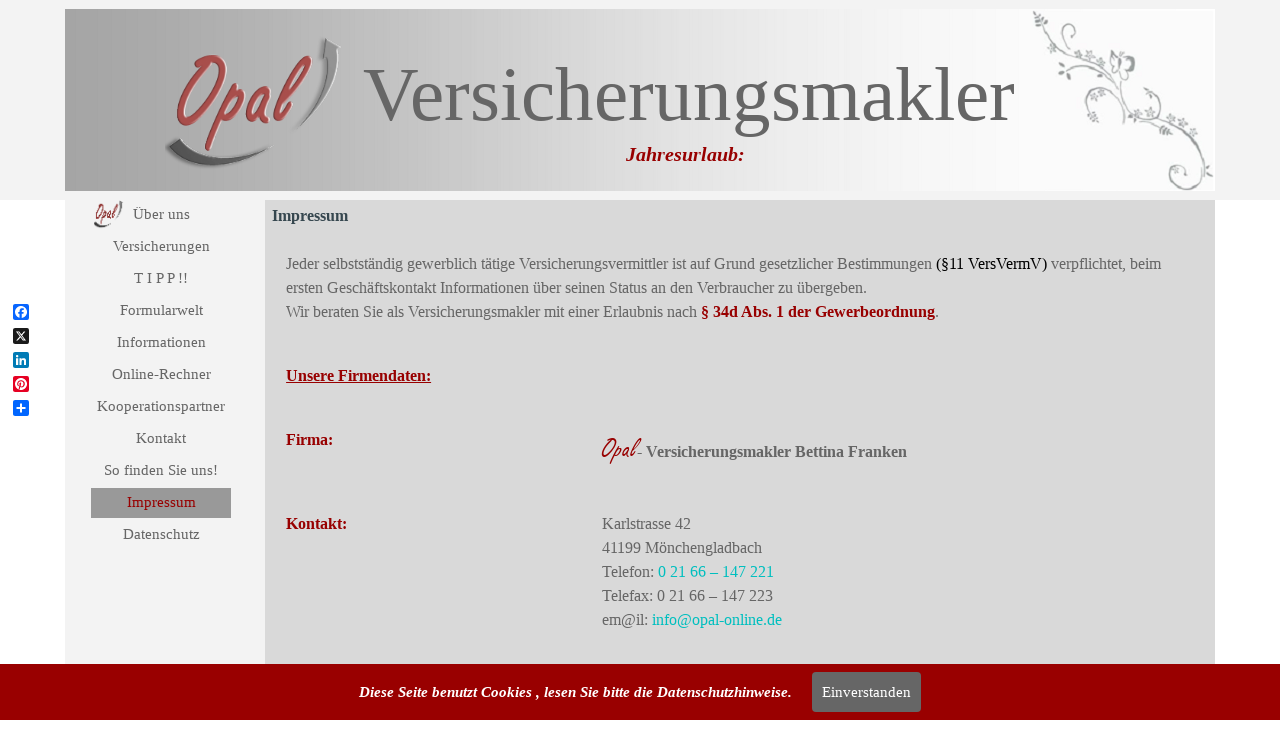

--- FILE ---
content_type: text/html
request_url: https://opal-online.de/impressum.html
body_size: 48393
content:
<!DOCTYPE html><!-- HTML5 -->
<html prefix="og: http://ogp.me/ns#" lang="de-DE" dir="ltr">
	<head>
		<title>Impressum - Opal Versicherungsmakler</title>
		<meta charset="utf-8" />
		<!--[if IE]><meta http-equiv="ImageToolbar" content="False" /><![endif]-->
		<meta name="author" content="Bettina Franken" />
		<meta name="generator" content="Incomedia WebSite X5 Evo 2023.3.11 - www.websitex5.com" />
		<meta property="og:image" content="https://www.opal-online.de/favImage.png" />
		<meta property="og:image:type" content="image/png">
		<meta property="og:image:width" content="32">
		<meta property="og:image:height" content="32">
		<meta name="viewport" content="width=1150" />
		
		<link rel="stylesheet" href="style/reset.css?2023-3-11-1" media="screen,print" />
		<link rel="stylesheet" href="style/print.css?2023-3-11-1" media="print" />
		<link rel="stylesheet" href="style/style.css?2023-3-11-1" media="screen,print" />
		<link rel="stylesheet" href="style/template.css?2023-3-11-1" media="screen" />
		<link rel="stylesheet" href="pluginAppObj/pluginAppObj_83_27/style.css" media="screen, print" />
		<link rel="stylesheet" href="appsresources/css/style.css" media="screen, print" />
		<link rel="stylesheet" href="pluginAppObj/imHeader_pluginAppObj_03/css/custom.css" media="screen, print" />
		
		<link rel="stylesheet" href="pluginAppObj/imSideBar_pluginAppObj_03/jssor.slider.css" media="screen, print" />
		<link rel="stylesheet" href="pcss/impressum.css?2023-3-11-1-639033322777230893" media="screen,print" />
		<script src="res/jquery.js?2023-3-11-1"></script>
		<script src="res/x5engine.js?2023-3-11-1" data-files-version="2023-3-11-1"></script>
		<script src="appsresources/js/main.js"></script>
		
		<script src="appsresources/jssor.slider.min.js"></script>
		<script>
			window.onload = function(){ checkBrowserCompatibility('Der von Ihnen verwendete Browser unterstützt nicht die die Funktionen, die für die Anzeige dieser Website benötigt werden.','Der von Ihnen verwendete Browser unterstützt möglicherweise nicht die die Funktionen, die für die Anzeige dieser Website benötigt werden.','[1]Browser aktualisieren[/1] oder [2]Vorgang fortsetzen[/2].','http://outdatedbrowser.com/'); };
			x5engine.utils.currentPagePath = 'impressum.html';
			x5engine.boot.push(function () { x5engine.utils.imCodeProtection('Bettina Franken'); });
			x5engine.boot.push(function () { x5engine.imPageToTop.initializeButton({}); });
		</script>
		<link rel="icon" href="favicon.png?2023-3-11-1-639033322774732432" type="image/png" />
		<script>(function(i,s,o,g,r,a,m){i['GoogleAnalyticsObject']=r;i[r]=i[r]||function(){(i[r].q=i[r].q||[]).push(arguments)},i[r].l=1*new Date();a=s.createElement(o),m=s.getElementsByTagName(o)[0];a.async=1;a.src=g;m.parentNode.insertBefore(a,m)})(window,document,'script','//www.google-analytics.com/analytics.js','ga');ga('create', 'UA-30586103-1','auto');ga('send', 'pageview');</script>
	</head>
	<body>
		<div id="imPageExtContainer">
			<div id="imPageIntContainer">
				<div id="imHeaderBg"></div>
				<div id="imFooterBg"></div>
				<div id="imPage">
					<header id="imHeader">
						<h1 class="imHidden">Impressum - Opal Versicherungsmakler</h1>
						<div id="imHeaderObjects"><div id="imHeader_imObjectTitle_01_wrapper" class="template-object-wrapper"><div id="imHeader_imObjectTitle_01"><span id ="imHeader_imObjectTitle_01_text" >Versicherungsmakler</span></div></div><div id="imHeader_imObjectImage_02_wrapper" class="template-object-wrapper"><div id="imHeader_imObjectImage_02"><div id="imHeader_imObjectImage_02_container"></div></div>
<script>
	x5engine.boot.push(function () {
		$('#imHeader_imObjectImage_02').addClass('imlazyloading').trigger('imLazyLoadingStart');
		new x5engine.mediaObject({
			'url': '211206165160216183098141166123129096190180164122137168188156211232153',
			'protect': true,
			'load': function ( o ) {
				$('#imHeader_imObjectImage_02_container').html( $(o.DOMObject()).css({ 'position': 'relative', 'left': 0, 'top': 0 }) );
				$('#imHeader_imObjectImage_02').trigger('imLazyLoadingEnd');
			}
		});
	});
</script>
</div><div id="imHeader_pluginAppObj_03_wrapper" class="template-object-wrapper"><!-- Animated Headlines v.17 --><div id="imHeader_pluginAppObj_03">

	  <div class="cd-intro"><p class="cd-headline letters type"><span>Jahresurlaub: &nbsp;</span><span class="cd-words-wrapper"><b class="is-visible">Vom 15.12.2025 bis 05.01.2026 bleibt das Büro geschlossen!</b><b></b></span></p></div>
   </div></div></div>
					</header>
					<div id="imStickyBarContainer">
						<div id="imStickyBarGraphics"></div>
						<div id="imStickyBar">
							<div id="imStickyBarObjects"></div>
						</div>
					</div>
					<a class="imHidden" href="#imGoToCont" title="Überspringen Sie das Hauptmenü">Direkt zum Seiteninhalt</a>
					<div id="imSideBar">
						<div id="imSideBarObjects"><div id="imSideBar_imMenuObject_01_wrapper" class="template-object-wrapper"><!-- UNSEARCHABLE --><div id="imSideBar_imMenuObject_01"><div id="imSideBar_imMenuObject_01_container"><div class="hamburger-button hamburger-component"><div><div><div class="hamburger-bar"></div><div class="hamburger-bar"></div><div class="hamburger-bar"></div></div></div></div><div class="hamburger-menu-background-container hamburger-component">
	<div class="hamburger-menu-background menu-mobile menu-mobile-animated hidden">
		<div class="hamburger-menu-close-button"><span>&times;</span></div>
	</div>
</div>
<ul class="menu-mobile-animated hidden">
	<li class="imMnMnFirst imPage" data-link-paths=",/index.html,/">
<div class="label-wrapper">
<img class='menu-item-icon' src='images/5ef745ec323fb6e98953aca5a26567ba_extra_preview_32x32.png' alt='menu item icon' />
<div class="label-inner-wrapper">
		<a class="label" href="index.html">
Über uns		</a>
</div>
</div>
	</li><li class="imMnMnMiddle imLevel"><div class="label-wrapper"><div class="label-inner-wrapper"><span class="label">Versicherungen</span></div></div><div class="multiple-column" style=" width: 170px;"><ul  class="open-right imUlCl-1">
<li class="imMnMnFirst imLevel"><div class="label-wrapper"><div class="label-inner-wrapper"><span class="label">Privat</span></div></div><ul data-original-position="open-right" class="open-right" style="" >
	<li class="imMnMnFirst imPage" data-link-paths=",/private-haftpflicht.html">
<div class="label-wrapper">
<div class="label-inner-wrapper">
		<a class="label" href="private-haftpflicht.html">
Private Haftpflicht		</a>
</div>
</div>
	</li><li class="imMnMnMiddle imPage" data-link-paths=",/hausratversicherung.html">
<div class="label-wrapper">
<div class="label-inner-wrapper">
		<a class="label" href="hausratversicherung.html">
Hausratversicherung		</a>
</div>
</div>
	</li><li class="imMnMnMiddle imPage" data-link-paths=",/fahrradkasko.html">
<div class="label-wrapper">
<div class="label-inner-wrapper">
		<a class="label" href="fahrradkasko.html">
Fahrradkasko		</a>
</div>
</div>
	</li><li class="imMnMnMiddle imPage" data-link-paths=",/gebaeudeversicherung.html">
<div class="label-wrapper">
<div class="label-inner-wrapper">
		<a class="label" href="gebaeudeversicherung.html">
Gebäudeversicherung		</a>
</div>
</div>
	</li><li class="imMnMnMiddle imPage" data-link-paths=",/hausverwalterkonzept.html">
<div class="label-wrapper">
<div class="label-inner-wrapper">
		<a class="label" href="hausverwalterkonzept.html">
Hausverwalterkonzept		</a>
</div>
</div>
	</li><li class="imMnMnMiddle imPage" data-link-paths=",/haushaftpflicht.html">
<div class="label-wrapper">
<div class="label-inner-wrapper">
		<a class="label" href="haushaftpflicht.html">
Haushaftpflicht		</a>
</div>
</div>
	</li><li class="imMnMnMiddle imPage" data-link-paths=",/rechtsschutzversicherung.html">
<div class="label-wrapper">
<div class="label-inner-wrapper">
		<a class="label" href="rechtsschutzversicherung.html">
Rechtsschutzversicherung		</a>
</div>
</div>
	</li><li class="imMnMnMiddle imPage" data-link-paths=",/unfallversicherung.html">
<div class="label-wrapper">
<div class="label-inner-wrapper">
		<a class="label" href="unfallversicherung.html">
Unfallversicherung		</a>
</div>
</div>
	</li><li class="imMnMnMiddle imPage" data-link-paths=",/leben-rente-vl.html">
<div class="label-wrapper">
<div class="label-inner-wrapper">
		<a class="label" href="leben-rente-vl.html">
Leben/Rente/VL		</a>
</div>
</div>
	</li><li class="imMnMnMiddle imPage" data-link-paths=",/bestattungsvorsorge.html">
<div class="label-wrapper">
<div class="label-inner-wrapper">
		<a class="label" href="bestattungsvorsorge.html">
Bestattungsvorsorge		</a>
</div>
</div>
	</li><li class="imMnMnMiddle imPage" data-link-paths=",/berufsunfaehigkeitsversicherung.html">
<div class="label-wrapper">
<div class="label-inner-wrapper">
		<a class="label" href="berufsunfaehigkeitsversicherung.html">
Berufsunfähigkeitsversicherung		</a>
</div>
</div>
	</li><li class="imMnMnMiddle imPage" data-link-paths=",/krankenversicherung.html">
<div class="label-wrapper">
<div class="label-inner-wrapper">
		<a class="label" href="krankenversicherung.html">
Krankenversicherung		</a>
</div>
</div>
	</li><li class="imMnMnLast imLevel"><div class="label-wrapper"><div class="label-inner-wrapper"><span class="label">Pflegeversicherung</span></div></div><ul data-original-position="open-right" class="open-right" style="" >
	<li class="imMnMnFirst imPage" data-link-paths=",/pflegeversicherung.html">
<div class="label-wrapper">
<div class="label-inner-wrapper">
		<a class="label" href="pflegeversicherung.html">
Pflegeversicherung		</a>
</div>
</div>
	</li><li class="imMnMnLast imPage" data-link-paths=",/bahr-pflegezusatz.html">
<div class="label-wrapper">
<div class="label-inner-wrapper">
		<a class="label" href="bahr-pflegezusatz.html">
Bahr-Pflegezusatz		</a>
</div>
</div>
	</li></ul></li></ul></li><li class="imMnMnFirst imLevel"><div class="label-wrapper"><div class="label-inner-wrapper"><span class="label">Betrieblich</span></div></div><ul data-original-position="open-right" class="open-right" style="" >
	<li class="imMnMnFirst imPage" data-link-paths=",/brsg-2018.html">
<div class="label-wrapper">
<div class="label-inner-wrapper">
		<a class="label" href="brsg-2018.html">
BRSG 2018		</a>
</div>
</div>
	</li><li class="imMnMnMiddle imPage" data-link-paths=",/2023-hoechstbeitraege.html">
<div class="label-wrapper">
<div class="label-inner-wrapper">
		<a class="label" href="2023-hoechstbeitraege.html">
2023 Höchstbeiträge		</a>
</div>
</div>
	</li><li class="imMnMnLast imPage" data-link-paths=",/betriebliche-altersversorgung.html">
<div class="label-wrapper">
<div class="label-inner-wrapper">
		<a class="label" href="betriebliche-altersversorgung.html">
Betriebliche Altersversorgung		</a>
</div>
</div>
	</li></ul></li><li class="imMnMnFirst imLevel"><div class="label-wrapper"><div class="label-inner-wrapper"><span class="label">Gesetzlich</span></div></div><ul data-original-position="open-right" class="open-right" style="" >
	<li class="imMnMnFirst imPage" data-link-paths=",/neue-pflegerente.html">
<div class="label-wrapper">
<div class="label-inner-wrapper">
		<a class="label" href="neue-pflegerente.html">
NEUE Pflegerente		</a>
</div>
</div>
	</li><li class="imMnMnLast imPage" data-link-paths=",/gesetzliche-rente.html">
<div class="label-wrapper">
<div class="label-inner-wrapper">
		<a class="label" href="gesetzliche-rente.html">
Gesetzliche Rente		</a>
</div>
</div>
	</li></ul></li><li class="imMnMnFirst imLevel"><div class="label-wrapper"><div class="label-inner-wrapper"><span class="label">Gewerbe</span></div></div><ul data-original-position="open-right" class="open-right" style="" >
	<li class="imMnMnFirst imPage" data-link-paths=",/betriebshaftpflicht.html">
<div class="label-wrapper">
<div class="label-inner-wrapper">
		<a class="label" href="betriebshaftpflicht.html">
Betriebshaftpflicht		</a>
</div>
</div>
	</li><li class="imMnMnMiddle imPage" data-link-paths=",/betriebsinhalt.html">
<div class="label-wrapper">
<div class="label-inner-wrapper">
		<a class="label" href="betriebsinhalt.html">
Betriebsinhalt		</a>
</div>
</div>
	</li><li class="imMnMnLast imPage" data-link-paths=",/firmen-rs.html">
<div class="label-wrapper">
<div class="label-inner-wrapper">
		<a class="label" href="firmen-rs.html">
Firmen-RS		</a>
</div>
</div>
	</li></ul></li><li class=" imLevel"><div class="label-wrapper"><div class="label-inner-wrapper"><span class="label">Industrie</span></div></div><ul data-original-position="open-right" class="open-right" style="" >
	<li class=" imPage" data-link-paths=",/industrieversicherung.html">
<div class="label-wrapper">
<div class="label-inner-wrapper">
		<a class="label" href="industrieversicherung.html">
Industrieversicherung		</a>
</div>
</div>
	</li></ul></li></ul></div></li><li class="imMnMnMiddle imLevel"><div class="label-wrapper"><div class="label-inner-wrapper"><span class="label">T I P P !! </span></div></div><div class="multiple-column" style=" width: 170px;"><ul  class="open-right imUlCl-8">
<li class="imMnMnFirst imPage" data-link-paths=",/t-i-p-p-bu.html">
<div class="label-wrapper">
<div class="label-inner-wrapper">
		<a class="label" href="t-i-p-p-bu.html">
T I P P BU		</a>
</div>
</div>
	</li><li class="imMnMnFirst imPage" data-link-paths=",/t-i-p-p-tier.html">
<div class="label-wrapper">
<div class="label-inner-wrapper">
		<a class="label" href="t-i-p-p-tier.html">
T I P P Tier		</a>
</div>
</div>
	</li><li class="imMnMnFirst imPage" data-link-paths=",/t-i-p-p-kind.html">
<div class="label-wrapper">
<div class="label-inner-wrapper">
		<a class="label" href="t-i-p-p-kind.html">
T I P P Kind		</a>
</div>
</div>
	</li><li class=" imPage" data-link-paths=",/t-i-p-p-zahn.html">
<div class="label-wrapper">
<div class="label-inner-wrapper">
		<a class="label" href="t-i-p-p-zahn.html">
T I P P Zahn		</a>
</div>
</div>
	</li></ul></div></li><li class="imMnMnMiddle imLevel"><div class="label-wrapper"><div class="label-inner-wrapper"><span class="label">Formularwelt</span></div></div><div class="multiple-column" style=" width: 340px;"><ul  class="open-right imUlCl-9">
<li class="imMnMnFirst imPage" data-link-paths=",/formularwelt-bedienung.html">
<div class="label-wrapper">
<div class="label-inner-wrapper">
		<a class="label" href="formularwelt-bedienung.html">
Formularwelt Bedienung		</a>
</div>
</div>
	</li><li class="imMnMnFirst imPage" data-link-paths=",/b-bescheinigung.html">
<div class="label-wrapper">
<div class="label-inner-wrapper">
		<a class="label" href="b-bescheinigung.html">
B-Bescheinigung		</a>
</div>
</div>
	</li><li class="imMnMnFirst imPage" data-link-paths=",/tb28-formular.html">
<div class="label-wrapper">
<div class="label-inner-wrapper">
		<a class="label" href="tb28-formular.html">
TB28-Formular		</a>
</div>
</div>
	</li><li class="imMnMnFirst imPage" data-link-paths=",/kfz-schaden.html">
<div class="label-wrapper">
<div class="label-inner-wrapper">
		<a class="label" href="kfz-schaden.html">
Kfz-Schaden		</a>
</div>
</div>
	</li><li class="imMnMnFirst imPage" data-link-paths=",/sach-schaden.html">
<div class="label-wrapper">
<div class="label-inner-wrapper">
		<a class="label" href="sach-schaden.html">
Sach-Schaden		</a>
</div>
</div>
	</li><li class="imMnMnFirst imPage" data-link-paths=",/fahrraddiebstahl.html">
<div class="label-wrapper">
<div class="label-inner-wrapper">
		<a class="label" href="fahrraddiebstahl.html">
Fahrraddiebstahl		</a>
</div>
</div>
	</li><li class="imMnMnFirst imPage" data-link-paths=",/glas-schaden.html">
<div class="label-wrapper">
<div class="label-inner-wrapper">
		<a class="label" href="glas-schaden.html">
Glas-Schaden		</a>
</div>
</div>
	</li><li class="imMnMnFirst imPage" data-link-paths=",/haftpflicht-schaden.html">
<div class="label-wrapper">
<div class="label-inner-wrapper">
		<a class="label" href="haftpflicht-schaden.html">
Haftpflicht-Schaden		</a>
</div>
</div>
	</li><li class="imMnMnFirst imPage" data-link-paths=",/techn.schaden.html">
<div class="label-wrapper">
<div class="label-inner-wrapper">
		<a class="label" href="techn.schaden.html">
Techn.Schaden		</a>
</div>
</div>
	</li><li class="imMnMnFirst imPage" data-link-paths=",/unfall-schaden.html">
<div class="label-wrapper">
<div class="label-inner-wrapper">
		<a class="label" href="unfall-schaden.html">
Unfall-Schaden		</a>
</div>
</div>
	</li>
</ul><ul data-original-position="open-right" class="open-right imUlCl-9">
<li class="imMnMnFirst imPage" data-link-paths=",/aenderung-wohnort-bank.html">
<div class="label-wrapper">
<div class="label-inner-wrapper">
		<a class="label" href="aenderung-wohnort-bank.html">
Änderung Wohnort/Bank		</a>
</div>
</div>
	</li><li class=" imPage" data-link-paths=",/zahnaerztliche-bescheinigung.html">
<div class="label-wrapper">
<div class="label-inner-wrapper">
		<a class="label" href="zahnaerztliche-bescheinigung.html">
Zahnärztliche Bescheinigung		</a>
</div>
</div>
	</li></ul></div></li><li class="imMnMnMiddle imLevel"><div class="label-wrapper"><div class="label-inner-wrapper"><span class="label">Informationen</span></div></div><div class="multiple-column" style=" width: 170px;"><ul  class="open-right imUlCl-10">
<li class="imMnMnFirst imPage" data-link-paths=",/rechengroeszen-2026.html">
<div class="label-wrapper">
<div class="label-inner-wrapper">
		<a class="label" href="rechengroeszen-2026.html">
Rechengrößen 2026		</a>
</div>
</div>
	</li><li class="imMnMnFirst imPage" data-link-paths=",/ratgeber-nachlass.html">
<div class="label-wrapper">
<div class="label-inner-wrapper">
		<a class="label" href="ratgeber-nachlass.html">
Ratgeber Nachlass		</a>
</div>
</div>
	</li><li class="imMnMnFirst imPage" data-link-paths=",/entlastungspaket-2023.html">
<div class="label-wrapper">
<div class="label-inner-wrapper">
		<a class="label" href="entlastungspaket-2023.html">
Entlastungspaket 2023		</a>
</div>
</div>
	</li><li class="imMnMnFirst imPage" data-link-paths=",/kv----pflegevers..html">
<div class="label-wrapper">
<div class="label-inner-wrapper">
		<a class="label" href="kv----pflegevers..html">
KV- &amp; Pflegevers.		</a>
</div>
</div>
	</li><li class=" imPage" data-link-paths=",/versicherungsvergleich.html">
<div class="label-wrapper">
<div class="label-inner-wrapper">
		<a class="label" href="versicherungsvergleich.html">
Versicherungsvergleich		</a>
</div>
</div>
	</li></ul></div></li><li class="imMnMnMiddle imPage" data-link-paths=",/online-rechner.html">
<div class="label-wrapper">
<div class="label-inner-wrapper">
		<a class="label" href="online-rechner.html">
Online-Rechner		</a>
</div>
</div>
	</li><li class="imMnMnMiddle imLevel"><div class="label-wrapper"><div class="label-inner-wrapper"><span class="label">Kooperationspartner</span></div></div><div class="multiple-column" style=" width: 170px;"><ul  class="open-right imUlCl-11">
<li class="imMnMnFirst imPage" data-link-paths=",/firmen.html">
<div class="label-wrapper">
<div class="label-inner-wrapper">
		<a class="label" href="firmen.html">
Firmen		</a>
</div>
</div>
	</li><li class=" imPage" data-link-paths=",/versicherungsgesellschaften.html">
<div class="label-wrapper">
<div class="label-inner-wrapper">
		<a class="label" href="versicherungsgesellschaften.html">
Versicherungsgesellschaften		</a>
</div>
</div>
	</li></ul></div></li><li class="imMnMnMiddle imPage" data-link-paths=",/kontakt-1.html">
<div class="label-wrapper">
<div class="label-inner-wrapper">
		<a class="label" href="kontakt-1.html">
Kontakt		</a>
</div>
</div>
	</li><li class="imMnMnMiddle imPage" data-link-paths=",/so-finden-sie-uns-.html">
<div class="label-wrapper">
<div class="label-inner-wrapper">
		<a class="label" href="so-finden-sie-uns-.html">
So finden Sie uns!		</a>
</div>
</div>
	</li><li class="imMnMnMiddle imLevel"><div class="label-wrapper"><div class="label-inner-wrapper"><span class="label">Impressum</span></div></div><div class="multiple-column" style=" width: 170px;"><ul  class="open-right imUlCl-12">
<li class=" imPage" data-link-paths=",/impressum.html">
<div class="label-wrapper">
<div class="label-inner-wrapper">
		<a class="label" href="impressum.html">
Impressum		</a>
</div>
</div>
	</li></ul></div></li><li class="imMnMnLast imLevel"><div class="label-wrapper"><div class="label-inner-wrapper"><span class="label">Datenschutz</span></div></div><div class="multiple-column" style=" width: 170px;"><ul  class="open-right imUlCl-13">
<li class="imMnMnFirst imPage" data-link-paths=",/datenschutz-allgemein.html">
<div class="label-wrapper">
<div class="label-inner-wrapper">
		<a class="label" href="datenschutz-allgemein.html">
Datenschutz allgemein		</a>
</div>
</div>
	</li><li class=" imPage" data-link-paths=",/social-media.html">
<div class="label-wrapper">
<div class="label-inner-wrapper">
		<a class="label" href="social-media.html">
Social Media		</a>
</div>
</div>
	</li></ul></div></li></ul></div></div><!-- UNSEARCHABLE END --><script>
var imSideBar_imMenuObject_01_settings = {
	'menuId': 'imSideBar_imMenuObject_01',
	'responsiveMenuEffect': 'slide',
	'responsiveMenuLevelOpenEvent': 'click',
	'animationDuration': 1000,
}
x5engine.boot.push(function(){x5engine.initMenu(imSideBar_imMenuObject_01_settings)});
$(function () {$('#imSideBar_imMenuObject_01_container ul li').not('.imMnMnSeparator').each(function () {    var $this = $(this), timeout = 0;    $this.on('mouseenter', function () {        clearTimeout(timeout);        setTimeout(function () { $this.children('ul, .multiple-column').stop(false, false).show(); }, 250);    }).on('mouseleave', function () {        timeout = setTimeout(function () { $this.children('ul, .multiple-column').stop(false, false).hide(); }, 250);    });});});

</script>
</div><div id="imSideBar_pluginAppObj_03_wrapper" class="template-object-wrapper"><!-- Jssor Slider v.13 --><div id="imSideBar_pluginAppObj_03">
      
      <div id="imSideBar_pluginAppObj_03_container" style="position: relative; top: 0px; left: 0px; width: 198px; height: 137px;">
         <!-- Slides Container -->
         <div data-u="slides" style="cursor: move; position: absolute; overflow: hidden; left: 0px; top: 0px; width: 198px; height: 137px;">
         <div><img class="slide-img" data-u="image" alt="" data-src2="pluginAppObj/imSideBar_pluginAppObj_03/304785060_485517660252400_8047707600210345758_n.jpg" style="width: 198px;" /></div>

         </div>
         
      </div>
      <script>
         x5engine.boot.push(function(){
            var trs = [];
            $('#imSideBar_pluginAppObj_03_container .slide-img').each(function(){
  if ('data-src2' == 'data-src') {
      $(this).attr('src', $(this).attr('data-src'));
  }
});trs.push({$Duration:1200,$Delay:20,$Cols:8,$Rows:4,$Clip:15,$During:{$Left:[0.3,0.7],$Top:[0.3,0.7]},$FlyDirection:9,$Formation:$JssorSlideshowFormations$.$FormationStraightStairs,$Assembly:260,$Easing:{$Left:$JssorEasing$.$EaseInWave,$Top:$JssorEasing$.$EaseInWave,$Clip:$JssorEasing$.$EaseOutQuad},$ScaleHorizontal:0.2,$ScaleVertical:0.1,$Round:{$Left:1.3,$Top:2.5}});
trs.push({$Duration:1200,$Delay:20,$Cols:8,$Rows:4,$Clip:15,$During:{$Left:[0.3,0.7],$Top:[0.3,0.7]},$FlyDirection:9,$Formation:$JssorSlideshowFormations$.$FormationZigZag,$Assembly:260,$Easing:{$Left:$JssorEasing$.$EaseInWave,$Top:$JssorEasing$.$EaseInWave,$Clip:$JssorEasing$.$EaseOutQuad},$ScaleHorizontal:0.2,$ScaleVertical:0.1,$Round:{$Left:1.3,$Top:2.5}});
trs.push({$Duration:1200,$Delay:80,$Cols:8,$Rows:4,$Clip:15,$During:{$Left:[0.3,0.7],$Top:[0.3,0.7]},$FlyDirection:9,$Easing:{$Left:$JssorEasing$.$EaseInWave,$Top:$JssorEasing$.$EaseInWave,$Clip:$JssorEasing$.$EaseOutQuad},$ScaleHorizontal:0.2,$ScaleVertical:0.1,$Round:{$Left:1.3,$Top:2.5}});
trs.push({$Duration:1500,$Delay:20,$Cols:8,$Rows:4,$Clip:15,$During:{$Left:[0.3,0.7],$Top:[0.3,0.7]},$FlyDirection:9,$Formation:$JssorSlideshowFormations$.$FormationStraightStairs,$Assembly:260,$Easing:{$Left:$JssorEasing$.$EaseInWave,$Top:$JssorEasing$.$EaseInWave,$Clip:$JssorEasing$.$EaseOutQuad},$ScaleHorizontal:0.2,$ScaleVertical:0.1,$Round:{$Left:0.8,$Top:2.5}});
trs.push({$Duration:1000,$Delay:30,$Cols:8,$Rows:4,$Clip:15,$SlideOut:true,$Formation:$JssorSlideshowFormations$.$FormationStraightStairs,$Assembly:2049,$Easing:$JssorEasing$.$EaseOutQuad});
trs.push({$Duration:1000,$Delay:40,$Cols:12,$SlideOut:true,$FlyDirection:2,$Formation:$JssorSlideshowFormations$.$FormationStraight,$Assembly:260,$Easing:{$Left:$JssorEasing$.$EaseInOutExpo,$Opacity:$JssorEasing$.$EaseInOutQuad},$ScaleHorizontal:0.2,$Opacity:2,$Outside:true,$Round:{$Top:0.5}});
trs.push({$Duration:600,$Delay:50,$Cols:8,$Rows:4,$FlyDirection:5,$Formation:$JssorSlideshowFormations$.$FormationZigZag,$Assembly:1028,$ChessMode:{$Column:3,$Row:12},$Easing:{$Left:$JssorEasing$.$EaseInCubic,$Top:$JssorEasing$.$EaseInCubic,$Opacity:$JssorEasing$.$EaseOutQuad},$Opacity:2});
trs.push({$Duration:600,$Delay:50,$Cols:8,$Rows:4,$SlideOut:true,$FlyDirection:2,$Easing:{$Left:$JssorEasing$.$EaseInCubic,$Opacity:$JssorEasing$.$EaseOutQuad},$Opacity:2});

            var options = {
               $SlideshowOptions: {
                  $Class: $JssorSlideshowRunner$,
                  $Transitions: trs,
                  $TransitionsOrder: 0,
                  $ShowLink: 2,
                  $ContentMode: false
               },
               $AutoPlay: 1,
               $AutoPlayInterval: 3000,
               $FillMode: 1,
               
            };
            var jssor_slider_imSideBar_pluginAppObj_03 = new $JssorSlider$('imSideBar_pluginAppObj_03_container', options);

            function ScaleSlider(id) {
                var objectWidth = $('#' + id).width();
                if (objectWidth) {
                    eval("jssor_slider_" + id + ".$ScaleWidth(objectWidth)");
                }
                else {
                    window.setTimeout(ScaleSlider, 30);
                }
            }
          
            ScaleSlider('imSideBar_pluginAppObj_03');
          
            		var imSideBar_pluginAppObj_03_resizeTo = null,
		imSideBar_pluginAppObj_03_width = 0;
		x5engine.utils.onElementResize(document.getElementById('imSideBar_pluginAppObj_03'), function (rect, target) {
			if (imSideBar_pluginAppObj_03_width == rect.width) {
				return;
			}
			imSideBar_pluginAppObj_03_width = rect.width;
			if (!!imSideBar_pluginAppObj_03_resizeTo) {
				clearTimeout(imSideBar_pluginAppObj_03_resizeTo);
			}
			imSideBar_pluginAppObj_03_resizeTo = setTimeout(function() {
				$('#imSideBar_pluginAppObj_03').css('overflow', 'hidden');
				ScaleSlider('imSideBar_pluginAppObj_03');
			}, 50);
		});


        });
      </script>
   </div></div></div>
					</div>
					<div id="imContentGraphics"></div>
					<main id="imContent">
						<a id="imGoToCont"></a>
						<header>
							<h2 id="imPgTitle">Impressum</h2>
							<div id="imBreadcrumb">Impressum</div>
						</header>
						<div id="imPageRow_1" class="imPageRow">
						
						</div>
						<div id="imCell_1" class=""> <div id="imCellStyleGraphics_1"></div><div id="imCellStyleBorders_1"></div><div id="imTextObject_83_01">
							<div data-index="0"  class="text-tab-content grid-prop current-tab "  id="imTextObject_83_01_tab0" style="opacity: 1; ">
								<div class="text-inner">
									<div><span class="cf1">Jeder selbstständig gewerblich tätige Versicherungsvermittler ist auf Grund gesetzlicher Bestimmungen </span>(§11 VersVermV)<span class="cf1"> verpflichtet, beim ersten Geschäftskontakt Informationen über seinen Status an den Verbraucher zu übergeben. </span></div><div><span class="cf1">Wir beraten Sie als Versicherungsmakler mit einer Erlaubnis nach </span><span class="fs12lh1-5 cf2"><b>§ 34d Abs. 1 der Gewerbeordnung</b></span><span class="cf1">.</span></div>
								</div>
							</div>
						
						</div>
						</div><div id="imPageRow_2" class="imPageRow">
						
						</div>
						<div id="imCell_2" class=""> <div id="imCellStyleGraphics_2"></div><div id="imCellStyleBorders_2"></div><div id="imTextObject_83_02">
							<div data-index="0"  class="text-tab-content grid-prop current-tab "  id="imTextObject_83_02_tab0" style="opacity: 1; ">
								<div class="text-inner">
									<div><span class="fs12lh1-5"><b><span class="imUl cf1">Unsere Firmendaten:</span></b></span></div>
								</div>
							</div>
						
						</div>
						</div><div id="imPageRow_3" class="imPageRow">
						
						</div>
						<div id="imCell_3" class=""> <div id="imCellStyleGraphics_3"></div><div id="imCellStyleBorders_3"></div><div id="imTextObject_83_03">
							<div data-index="0"  class="text-tab-content grid-prop current-tab "  id="imTextObject_83_03_tab0" style="opacity: 1; ">
								<div class="text-inner">
									<div><span class="fs12lh1-5"><b><span class="cf1">Firma:</span></b></span></div>
								</div>
							</div>
						
						</div>
						</div><div id="imCell_12" class=""> <div id="imCellStyleGraphics_12"></div><div id="imCellStyleBorders_12"></div><div id="imTextObject_83_12">
							<div data-index="0"  class="text-tab-content grid-prop current-tab "  id="imTextObject_83_12_tab0" style="opacity: 1; ">
								<div class="text-inner">
									<div><span class="fs22lh1-5 cf1 ff1">Opal</span><b><span class="fs12lh1-5 cf2">- Versicherungsmakler Bettina Franken</span></b></div>
								</div>
							</div>
						
						</div>
						</div><div id="imPageRow_4" class="imPageRow">
						
						</div>
						<div id="imCell_4" class=""> <div id="imCellStyleGraphics_4"></div><div id="imCellStyleBorders_4"></div><div id="imTextObject_83_04">
							<div data-index="0"  class="text-tab-content grid-prop current-tab "  id="imTextObject_83_04_tab0" style="opacity: 1; ">
								<div class="text-inner">
									<div><span class="fs12lh1-5"><b><span class="cf1">Kontakt:</span></b></span></div>
								</div>
							</div>
						
						</div>
						</div><div id="imCell_13" class=""> <div id="imCellStyleGraphics_13"></div><div id="imCellStyleBorders_13"></div><div id="imTextObject_83_13">
							<div data-index="0"  class="text-tab-content grid-prop current-tab "  id="imTextObject_83_13_tab0" style="opacity: 1; ">
								<div class="text-inner">
									<div><span class="cf1">Karlstrasse 42 </span></div><div><span class="cf1">41199 Mönchengladbach </span></div><div><span class="cf1">Telefon: <a href="tel:00492166147221" class="imCssLink">0 21 66 – 147 221 &nbsp;</a></span></div><div><span class="cf1">Telefax: 0 21 66 – 147 223 </span></div><div><span class="cf1">em@il: <a href="javascript:x5engine.utils.emailTo('2112321214','de.einonll-aop@info','','')" class="imCssLink">info@opal-online.de</a></span></div>
								</div>
							</div>
						
						</div>
						</div><div id="imPageRow_5" class="imPageRow">
						
						</div>
						<div id="imCell_5" class=""> <div id="imCellStyleGraphics_5"></div><div id="imCellStyleBorders_5"></div><div id="imTextObject_83_05">
							<div data-index="0"  class="text-tab-content grid-prop current-tab "  id="imTextObject_83_05_tab0" style="opacity: 1; ">
								<div class="text-inner">
									<div><span class="fs12lh1-5"><b><span class="cf1">Berufsbezeichnung:</span></b></span></div>
								</div>
							</div>
						
						</div>
						</div><div id="imCell_14" class=""> <div id="imCellStyleGraphics_14"></div><div id="imCellStyleBorders_14"></div><div id="imTextObject_83_14">
							<div data-index="0"  class="text-tab-content grid-prop current-tab "  id="imTextObject_83_14_tab0" style="opacity: 1; ">
								<div class="text-inner">
									<div><span class="cf1">Versicherungsmakler; Bundesrepublik Deutschland </span></div><div><span class="fs12lh1-5 cf1"><b><i>Registrierungsnummer: D-9SXC-YUSP8-48</i></b></span></div>
								</div>
							</div>
						
						</div>
						</div><div id="imPageRow_6" class="imPageRow">
						
						</div>
						<div id="imCell_6" class=""> <div id="imCellStyleGraphics_6"></div><div id="imCellStyleBorders_6"></div><div id="imTextObject_83_06">
							<div data-index="0"  class="text-tab-content grid-prop current-tab "  id="imTextObject_83_06_tab0" style="opacity: 1; ">
								<div class="text-inner">
									<div><span class="fs12lh1-5"><b><span class="cf1">Berufsrechtliche Regelungen:</span></b></span></div>
								</div>
							</div>
						
						</div>
						</div><div id="imCell_15" class=""> <div id="imCellStyleGraphics_15"></div><div id="imCellStyleBorders_15"></div><div id="imTextObject_83_15">
							<div data-index="0"  class="text-tab-content grid-prop current-tab "  id="imTextObject_83_15_tab0" style="opacity: 1; ">
								<div class="text-inner">
									<div><span class="cf1">§ 34d Gewerbeordnung</span></div><div><span class="cf1">§§ 59-68 VVG</span></div><div><span class="cf1">VersVermV</span></div><div><span class="cf1"><br></span></div><div><span class="cf1">Die berufsrechtlichen Regelungen können über die vom Bundesministerium der Justiz und von der juris GmbH betriebenen <a href="https://www.gesetze-im-internet.de" target="_blank" class="imCssLink">Homepage</a> eingesehen und abgerufen werden.</span></div><div><br></div>
								</div>
							</div>
						
						</div>
						</div><div id="imPageRow_7" class="imPageRow">
						
						</div>
						<div id="imCell_7" class=""> <div id="imCellStyleGraphics_7"></div><div id="imCellStyleBorders_7"></div><div id="imTextObject_83_07">
							<div data-index="0"  class="text-tab-content grid-prop current-tab "  id="imTextObject_83_07_tab0" style="opacity: 1; ">
								<div class="text-inner">
									<div><span class="fs12lh1-5 cf1"><b>Versicherungs-Vermittler-Register:</b></span></div>
								</div>
							</div>
						
						</div>
						</div><div id="imCell_16" class=""> <div id="imCellStyleGraphics_16"></div><div id="imCellStyleBorders_16"></div><div id="imTextObject_83_16">
							<div data-index="0"  class="text-tab-content grid-prop current-tab "  id="imTextObject_83_16_tab0" style="opacity: 1; ">
								<div class="text-inner">
									<div><span class="cf1">Sie können die <a href="https://www.vermittlerregister.info" target="_blank" class="imCssLink">Angaben mit diesem Link überprüfen</a> oder wenden Sie sich an:</span></div><div><span class="cf1"><br></span></div><div><span class="cf1"><span class="fs12lh1-5"><b>Deutscher Industrie- und Handelskammertag (DIHK) e.V.</b></span>, </span></div><div><span class="cf1">E-Mail: <a href="javascript:x5engine.utils.emailTo('211232121442','de.kihn.dlirbe@nterfocein','','')" class="imCssLink">infocenter@berlin.dihk.de </a></span></div><div><span class="cf1">Breite Straße 29, 10178 Berlin, &nbsp;Telefon: 030 / 203 08-0, Fax: 030 / 203 08-1000 &nbsp;</span></div>
								</div>
							</div>
						
						</div>
						</div><div id="imPageRow_8" class="imPageRow">
						
						</div>
						<div id="imCell_8" class=""> <div id="imCellStyleGraphics_8"></div><div id="imCellStyleBorders_8"></div><div id="imTextObject_83_08">
							<div data-index="0"  class="text-tab-content grid-prop current-tab "  id="imTextObject_83_08_tab0" style="opacity: 1; ">
								<div class="text-inner">
									<div><span class="fs12lh1-5"><b><span class="cf1">Zuständige IHK:</span></b></span></div>
								</div>
							</div>
						
						</div>
						</div><div id="imCell_17" class=""> <div id="imCellStyleGraphics_17"></div><div id="imCellStyleBorders_17"></div><div id="imTextObject_83_17">
							<div data-index="0"  class="text-tab-content grid-prop current-tab "  id="imTextObject_83_17_tab0" style="opacity: 1; ">
								<div class="text-inner">
									<div><span class="fs12lh1-5 cf1"><a href="https://www.mittlerer-niederrhein.ihk.de/ihk/" target="_blank" class="imCssLink">IHK Mittlerer Niederrhein Hauptgeschäftsstelle Neuss</a></span></div><div><span class="cf1">Ass.jur.Sebastian Greif, Friedrichstraße 40, &nbsp;&nbsp;41460 Neuss</span></div><div><span class="cf1">Telefon 0 21 31 - &nbsp;92 68-525 &nbsp;&nbsp;&nbsp;em@il:<a href="javascript:x5engine.utils.emailTo('2112321213','de.kihss.eunf@igre','','')" class="imCssLink">greif@neuss.ihk.de</a></span></div>
								</div>
							</div>
						
						</div>
						</div><div id="imPageRow_9" class="imPageRow">
						
						</div>
						<div id="imCell_9" class=""> <div id="imCellStyleGraphics_9"></div><div id="imCellStyleBorders_9"></div><div id="imTextObject_83_09">
							<div data-index="0"  class="text-tab-content grid-prop current-tab "  id="imTextObject_83_09_tab0" style="opacity: 1; ">
								<div class="text-inner">
									<div><span class="fs12lh1-5"><b><span class="cf1">Steuernummer:</span></b></span></div>
								</div>
							</div>
						
						</div>
						</div><div id="imCell_18" class=""> <div id="imCellStyleGraphics_18"></div><div id="imCellStyleBorders_18"></div><div id="imTextObject_83_18">
							<div data-index="0"  class="text-tab-content grid-prop current-tab "  id="imTextObject_83_18_tab0" style="opacity: 1; ">
								<div class="text-inner">
									<div><span class="cf1">121/5108/5755, Finanzamt Mönchengladbach</span></div>
								</div>
							</div>
						
						</div>
						</div><div id="imPageRow_10" class="imPageRow">
						
						</div>
						<div id="imCell_10" class=""> <div id="imCellStyleGraphics_10"></div><div id="imCellStyleBorders_10"></div><div id="imTextObject_83_10">
							<div data-index="0"  class="text-tab-content grid-prop current-tab "  id="imTextObject_83_10_tab0" style="opacity: 1; ">
								<div class="text-inner">
									<div><span class="fs12lh1-5"><b><span class="cf1">Beteiligungen des Vermittlers an Versicherungsunternehmen:</span></b></span> </div>
								</div>
							</div>
						
						</div>
						</div><div id="imCell_19" class=""> <div id="imCellStyleGraphics_19"></div><div id="imCellStyleBorders_19"></div><div id="imTextObject_83_19">
							<div data-index="0"  class="text-tab-content grid-prop current-tab "  id="imTextObject_83_19_tab0" style="opacity: 1; ">
								<div class="text-inner">
									<div><span class="cf1">Der Vermittler hält keine unmittelbaren oder mittelbaren Beteiligungen von mehr als 10% der Stimmrechte oder des Kapitals an einem Versicherungsunternehmen. </span></div>
								</div>
							</div>
						
						</div>
						</div><div id="imPageRow_11" class="imPageRow">
						
						</div>
						<div id="imCell_11" class=""> <div id="imCellStyleGraphics_11"></div><div id="imCellStyleBorders_11"></div><div id="imTextObject_83_11">
							<div data-index="0"  class="text-tab-content grid-prop current-tab "  id="imTextObject_83_11_tab0" style="opacity: 1; ">
								<div class="text-inner">
									<div><span class="fs12lh1-5"><b><span class="cf1">Beteiligungen von Versicherungsunternehmen am Vermittler:</span></b></span></div>
								</div>
							</div>
						
						</div>
						</div><div id="imCell_20" class=""> <div id="imCellStyleGraphics_20"></div><div id="imCellStyleBorders_20"></div><div id="imTextObject_83_20">
							<div data-index="0"  class="text-tab-content grid-prop current-tab "  id="imTextObject_83_20_tab0" style="opacity: 1; ">
								<div class="text-inner">
									<div><span class="cf1">Kein Versicherungsunternehmen hält unmittelbare oder mittelbare Beteiligungen von mehr als 10% der Stimmrechte oder des Kapitals am Vermittler.</span></div>
								</div>
							</div>
						
						</div>
						</div><div id="imPageRow_12" class="imPageRow">
						
						</div>
						<div id="imPageRow_13" class="imPageRow">
						
						</div>
						<div id="imCell_21" class=""> <div id="imCellStyleGraphics_21"></div><div id="imCellStyleBorders_21"></div><div id="imTextObject_83_21">
							<div data-index="0"  class="text-tab-content grid-prop current-tab "  id="imTextObject_83_21_tab0" style="opacity: 1; ">
								<div class="text-inner">
									<div><span class="fs12lh1-5"><b><span class="cf1">Streitschlichtungs- und Beschwerdestellen:</span></b></span> </div>
								</div>
							</div>
						
						</div>
						</div><div id="imCell_22" class=""> <div id="imCellStyleGraphics_22"></div><div id="imCellStyleBorders_22"></div><div id="imTextObject_83_22">
							<div data-index="0"  class="text-tab-content grid-prop current-tab "  id="imTextObject_83_22_tab0" style="opacity: 1; ">
								<div class="text-inner">
									<div><span class="cf1">Zur außergerichtlichen Beilegung von Streitigkeiten oder Beschwerden stehen Ihnen folgende Beschwerdestellen zur Verfügung: </span></div>
								</div>
							</div>
						
						</div>
						</div><div id="imPageRow_14" class="imPageRow">
						
						</div>
						<div id="imCell_23" class=""> <div id="imCellStyleGraphics_23"></div><div id="imCellStyleBorders_23"></div><div id="imTextObject_83_23">
							<div data-index="0"  class="text-tab-content grid-prop current-tab "  id="imTextObject_83_23_tab0" style="opacity: 1; ">
								<div class="text-inner">
									<div><span class="cf1">• Versicherungsombudsmann e. V. Postfach 08 06 32 10006 Berlin <a href="https://www.versicherungsombudsmann.de" target="_blank" class="imCssLink">www.versicherungsombudsmann.de</a></span></div>
								</div>
							</div>
						
						</div>
						</div><div id="imPageRow_15" class="imPageRow">
						
						</div>
						<div id="imCell_24" class=""> <div id="imCellStyleGraphics_24"></div><div id="imCellStyleBorders_24"></div><div id="imTextObject_83_24">
							<div data-index="0"  class="text-tab-content grid-prop current-tab "  id="imTextObject_83_24_tab0" style="opacity: 1; ">
								<div class="text-inner">
									<div><span class="cf1"><span class="fs12lh1-5">• </span>Ombudsmann Private Kranken- und Pflegeversicherung, </span><span class="fs12lh1-5 cf1">Kronenstraße 13, 10117 Berlin &nbsp;&nbsp;&nbsp;</span></div><div><span class="cf1"><a href="https://www.pkv-ombudsmann.de " target="_blank" class="imCssLink">www.pkv-ombudsmann.de </a></span></div>
								</div>
							</div>
						
						</div>
						</div><div id="imPageRow_16" class="imPageRow">
						
						</div>
						<div id="imPageRow_17" class="imPageRow">
						
						</div>
						<div id="imCell_25" class=""> <div id="imCellStyleGraphics_25"></div><div id="imCellStyleBorders_25"></div><div id="imTextObject_83_25">
							<div data-index="0"  class="text-tab-content grid-prop current-tab "  id="imTextObject_83_25_tab0" style="opacity: 1; ">
								<div class="text-inner">
									<div><span class="cf1"><span class="ff1"><b><span class="fs24lh1-5">O</span></b><span class="fs24lh1-5">pal</span></span></span><span class="cf2"><span class="fs24lh1-5 ff1"><b> </b></span>-Versicherungsmakler Bettina Franken</span></div><div><span class="cf2">Karlstrasse 42</span></div><div><span class="cf2">41199 Mönchengladbach</span></div><div><span class="cf2">FON 0 21 66 - 147 221</span></div><div><span class="cf2">Mobil 0 173 - 54 24 617</span></div><div><span class="cf2">em@il: info@opal-online.de &nbsp;&nbsp;&nbsp;&nbsp;&nbsp;&nbsp;</span></div><div><span class="cf2"> &nbsp;&nbsp;&nbsp;&nbsp;&nbsp;&nbsp;&nbsp;&nbsp;&nbsp;&nbsp;&nbsp;&nbsp;www.opal-online.de</span></div><div> &nbsp;&nbsp;&nbsp;&nbsp;&nbsp;&nbsp;&nbsp;&nbsp;&nbsp;&nbsp;&nbsp;&nbsp;&nbsp;&nbsp;&nbsp;&nbsp;&nbsp;&nbsp;&nbsp;&nbsp;&nbsp;&nbsp;&nbsp;&nbsp;&nbsp;&nbsp;&nbsp;&nbsp;&nbsp;&nbsp;&nbsp;&nbsp;&nbsp;&nbsp;&nbsp;&nbsp;&nbsp;&nbsp;&nbsp;&nbsp;&nbsp;&nbsp;&nbsp;&nbsp;&nbsp;&nbsp;&nbsp;&nbsp;&nbsp;&nbsp;&nbsp;&nbsp;&nbsp;&nbsp;&nbsp;&nbsp;&nbsp;&nbsp;&nbsp;&nbsp;</div><div><span class="cf2"><br></span></div><div><span class="cf2"><br></span></div><div><span class="cf1"><span class="fs28lh1-5 ff1"><b>- &nbsp;</b></span></span><span class="cf1"><span class="fs28lh1-5 ff1"><b>Eine runde Sache </b></span></span><span class="cf1"><span class="fs28lh1-5 ff1"><b> -</b></span></span><span class="fs28lh1-5 cf2 ff1"><b> </b></span></div>
								</div>
							</div>
						
						</div>
						</div><div id="imPageRow_18" class="imPageRow">
						
						</div>
						<div id="imPageRow_19" class="imPageRow">
						
						</div>
						<div id="imCell_26" class=""> <div id="imCellStyleGraphics_26"></div><div id="imCellStyleBorders_26"></div><div id="imTextObject_83_26">
							<div data-index="0"  class="text-tab-content grid-prop current-tab "  id="imTextObject_83_26_tab0" style="opacity: 1; ">
								<div class="text-inner">
									<div><span class="fs9lh1-5 cf1">Das Landgericht Hamburg hat mit Urteil vom 12.05.1998 (312 O 85/98) entschieden, dass man durch die Ausbringung eines Links die Inhalte der gelinkten Seite ggf. mit zu verantworten hat. Dies kann nach dem Urteil nur dadurch verhindert werden, dass man sich ausdrücklich von diesen Inhalten distanziert. Für alle auf meinen Seiten gelegten Links gilt daher:</span></div><div><span class="fs9lh1-5 cf1"><br></span></div><div><span class="fs9lh1-5 cf1">"Ich erkläre ausdrücklich, dass ich keinen Einfluss auf die Gestaltung und die Inhalte der gelinkten Seiten haben. Deshalb distanziere ich mich ausdrücklich von allen Inhalten der gelinkten Seiten auf der gesamten Homepage einschließlich aller Unterseiten. Diese Erklärung gilt für alle auf meiner Homepage angezeigten Links und für die Inhalte aller Seiten, zu denen links oder Banner führen."</span></div><div><span class="fs9lh1-5 cf1"><br></span></div><div><span class="fs9lh1-5 cf1">Sollte jemand Kenntnis davon erlangen, daß auf einer der verlinkten Seiten Inhalte und Äußerungen stehen, die nicht mit den in Deutschland geltenden Gesetzen übereinstimmen, bitte ich um eine E-Mail an den <a href="javascript:x5engine.utils.emailTo('33324234','.deineonll-@opaerastwebm','rechtl.%2520inkorrekte%2520Inhalte%2520auf%2520der%2520HP%2520Opal%2520Versicherungsmakler','')" class="imCssLink">Webmaster</a>.</span></div>
								</div>
							</div>
						
						</div>
						</div><div id="imPageRow_20" class="imPageRow">
						
						</div>
						<div id="imCell_27" class=""> <div id="imCellStyleGraphics_27"></div><div id="imCellStyleBorders_27"></div><!-- AddToAny Sticky v.4 --><div id="pluginAppObj_83_27">
						
						<div class="pluginAppObj_83_27 root" style="height:0;">
						    <div class="pluginAppObj_83_27 add_to_any_floating_plugin a2a_kit a2a_kit_size_16 a2a_floating_style a2a_vertical_style" 
						        data-a2a-icon-color="unset"
						        >
						        
						        <a class="a2a_button_facebook"></a>
						        <a class="a2a_button_x"></a><a class="a2a_button_linkedin"></a>
						        <a class="a2a_button_pinterest"></a>
						        
						        <a class="a2a_dd" href="https://www.addtoany.com/share"></a>
						    </div>
						 </div>    
						 
						<script>
						    var container = $('#pluginAppObj_83_27 div.root');
						    var root = $(container.html());
						    container.empty();
						    $('body').append(root);
						
						    if($('.a2a_kit.add_to_any_floating_plugin').length === 1){
						        var a2a_config = a2a_config || {};
						        a2a_config.locale = 'DE';
						        if(false){
						            a2a_config.icon_color = "unset";
						            a2a_config.color_main = "000000";
						            a2a_config.color_border = 'ffffff';
						            a2a_config.color_link_text = "000000";
						            a2a_config.color_link_text_hover = 'ffffff';
						        }
						        a2a_config.color_bg = 'ffffff';
						
						        $.getScript('https://static.addtoany.com/menu/page.js');
						    }
						</script></div></div>
					</main>
					<footer id="imFooter">
						<div id="imFooterObjects"><div id="imFooter_imObjectTitle_01_wrapper" class="template-object-wrapper"><div id="imFooter_imObjectTitle_01"><span id ="imFooter_imObjectTitle_01_text" >Bettina Franken   -    Fon: 0 21 66 - 147 221   -   Mobil: 0 173 - 54 24 617   -   em@il: info@opal-online.de</span></div></div><div id="imFooter_imObjectTitle_02_wrapper" class="template-object-wrapper"><div id="imFooter_imObjectTitle_02"><span id ="imFooter_imObjectTitle_02_text" >Aktualisiert: 12.2025</span></div></div></div>
					</footer>
				</div>
				<span class="imHidden"><a href="#imGoToCont" title="Lesen Sie den Inhalt der Seite noch einmal durch">Zurück zum Seiteninhalt</a></span>
			</div>
		</div>
		
		<noscript class="imNoScript"><div class="alert alert-red">Um diese Website nutzen zu können, aktivieren Sie bitte JavaScript.</div></noscript>
	</body>
</html>


--- FILE ---
content_type: text/css
request_url: https://opal-online.de/style/template.css?2023-3-11-1
body_size: 2146
content:
html { position: relative; margin: 0; padding: 0; height: 100%; }
body { margin: 0; padding: 0; text-align: left; height: 100%; }
#imPageExtContainer {min-height: 100%; }
#imPageIntContainer { position: relative;}
#imPage { position: relative; width: 100%; }
#imHeaderBg { position: absolute; left: 0; top: 0; width: 100%; }
#imContent { position: relative; }
#imFooterBg { position: absolute; left: 0; bottom: 0; width: 100%; }
#imStickyBarContainer { visibility: hidden; position: fixed; overflow: hidden; }
#imPageToTop { position: fixed; bottom: 30px; right: 30px; z-index: 10500; display: none; opacity: 0.75 }
#imPageToTop:hover {opacity: 1; cursor: pointer; }
html { min-width: 1150px; }
#imPageExtContainer { background-image: none; background-color: transparent; }
#imPage { padding-top: 0px; padding-bottom: 0px; min-width: 1150px; }
#imHeaderBg { height: 100px; background-image: none; background-color: transparent; }
#imHeader { background-image: url('Header-Hintergrund-neu.png'); background-position: center center; background-repeat: no-repeat; background-attachment: scroll; background-color: rgba(243, 243, 243, 1); }
#imHeaderObjects { margin-left: auto; margin-right: auto; position: relative; height: 200px; width:1150px; }
#imContent { align-self: start; padding: 0px 0 0px 0; }
#imContentGraphics { min-height: 600px; background-image: none; background-color: rgba(217, 217, 217, 1); }
#imFooterBg { height: 100px; background-image: none; background-color: transparent; }
#imFooter { background-image: none; background-color: transparent; }
#imFooterObjects { margin-left: auto; margin-right: auto; position: relative; height: 100px; width:1150px; }
#imSideBar { background-image: none; background-color: rgba(243, 243, 243, 1); overflow: visible; zoom: 1; z-index: 200; }
#imSideBarObjects { position: relative; height: 600px; }
#imStickyBarContainer { top: 0; left: 0; right: 0; margin: auto; width: 1150px; height: 100px; box-sizing: border-box; z-index: 10301; }
#imStickyBarGraphics { top: 0; left: 0; right: 0; margin: auto; width: 1150px; height: 100px; box-sizing: border-box; background-image: none; background-color: transparent; position: absolute; opacity: 1}
#imStickyBar { position: relative; top: 0; left: 0; margin: auto; width: 1150px }
#imStickyBarObjects { position: relative; height: 100px; }


--- FILE ---
content_type: text/css
request_url: https://opal-online.de/pluginAppObj/pluginAppObj_83_27/style.css
body_size: 190
content:

.pluginAppObj_83_27.add_to_any_floating_plugin.a2a_kit.a2a_kit_size_16.a2a_floating_style.a2a_vertical_style {
    background-color:transparent;
    border-bottom-left-radius: 5px;
    border-bottom-right-radius: 5px;
    border-top-left-radius: 5px;
    border-top-right-radius: 5px;
    bottom:50%; transform:translateY(50%);left:0px; margin-left:5px;
}

--- FILE ---
content_type: text/css
request_url: https://opal-online.de/pluginAppObj/imHeader_pluginAppObj_03/css/custom.css
body_size: 605
content:

#imHeader_pluginAppObj_03 {
	width: 100%;
}
#imHeader_pluginAppObj_03 .cd-headline {
	display: block;
	font-family: 'Times New Roman';
	font-size: 20px;
	line-height: 28px;
	color: rgba(152, 0, 0, 1);
	font-style: italic;
	font-weight: bold;
}

#imHeader_pluginAppObj_03 .cd-headline b,
#imHeader_pluginAppObj_03 .cd-headline i,
#imHeader_pluginAppObj_03 .cd-headline em {
	
	font-family: 'Times New Roman';
	font-size: 20px;
	line-height: 28px;
	color: rgba(67, 67, 67, 1);
	font-style: italic !important;
	font-weight: bold;
}

/* Loading bar color */
#imHeader_pluginAppObj_03 .cd-headline.loading-bar .cd-words-wrapper::after {
	background-color: rgba(67, 67, 67, 1);
}

#imHeader_pluginAppObj_03 .cd-intro {
	text-align: center;
}


--- FILE ---
content_type: text/css
request_url: https://opal-online.de/pcss/impressum.css?2023-3-11-1-639033322777230893
body_size: 153889
content:
@font-face { font-family: 'Freestyle Script'; font-display: swap; src: local('☺'), url('../style/fonts/FREESCPT.TTF') format('truetype'); }
#imPage { display: -ms-grid; display: grid; -ms-grid-columns: minmax(0, 1fr) 200px 950px minmax(0, 1fr); grid-template-columns: minmax(0, 1fr) 200px 950px minmax(0, 1fr); -ms-grid-rows: 200px auto 100px; grid-template-rows: 200px auto 100px; }
#imHeader { display: block; -ms-grid-column: 1; -ms-grid-column-span: 4; grid-column: 1 / 5; -ms-grid-row: 1; -ms-grid-row-span: 1; grid-row: 1 / 2; }
#imFooter { display: block; -ms-grid-column: 1; -ms-grid-column-span: 4; grid-column: 1 / 5; -ms-grid-row: 3; -ms-grid-row-span: 1; grid-row: 3 / 4; }
#imSideBar { display: block; -ms-grid-column: 2; -ms-grid-column-span: 1; grid-column: 2 / 3; -ms-grid-row: 2; -ms-grid-row-span: 1; grid-row: 2 / 3; }
#imContent { display: block; -ms-grid-column: 1; -ms-grid-column-span: 4; grid-column: 1 / 5; -ms-grid-row: 2; -ms-grid-row-span: 1; grid-row: 2 / 3; }
#imContentGraphics { display: block; -ms-grid-column: 3; -ms-grid-column-span: 1; grid-column: 3 / 4; -ms-grid-row: 2; -ms-grid-row-span: 1; grid-row: 2 / 3; }
#imContent { display: -ms-grid; display: grid; -ms-grid-columns: minmax(0, 1fr) 200px 26.333px 26.333px 26.333px 26.333px 26.333px 26.333px 26.333px 26.333px 26.333px 26.333px 26.333px 26.333px 26.333px 26.333px 26.333px 26.333px 26.333px 26.333px 26.333px 26.333px 26.333px 26.333px 26.333px 26.333px 26.333px 26.333px 26.333px 26.333px 26.333px 26.333px 26.333px 26.333px 26.333px 26.333px 26.333px 26.333px minmax(0, 1fr); grid-template-columns: minmax(0, 1fr) 200px 26.333px 26.333px 26.333px 26.333px 26.333px 26.333px 26.333px 26.333px 26.333px 26.333px 26.333px 26.333px 26.333px 26.333px 26.333px 26.333px 26.333px 26.333px 26.333px 26.333px 26.333px 26.333px 26.333px 26.333px 26.333px 26.333px 26.333px 26.333px 26.333px 26.333px 26.333px 26.333px 26.333px 26.333px 26.333px 26.333px minmax(0, 1fr); -ms-grid-rows: auto auto auto auto auto auto auto auto auto auto auto auto auto auto auto auto auto auto auto auto auto; grid-template-rows: auto auto auto auto auto auto auto auto auto auto auto auto auto auto auto auto auto auto auto auto auto; }
#imContent > header { display: block; -ms-grid-column: 3; -ms-grid-column-span: 36; grid-column: 3 / 39; -ms-grid-row: 1; -ms-grid-row-span: 1; grid-row: 1 / 2; }
#imGoToCont { display: block; -ms-grid-column: 3; -ms-grid-column-span: 1; grid-column: 3 / 4; -ms-grid-row: 1; -ms-grid-row-span: 1; grid-row: 1 / 2; }
#imCell_1 { display: -ms-grid; display: grid; -ms-grid-column: 3; -ms-grid-column-span: 36; grid-column: 3 / 39; -ms-grid-row: 2; -ms-grid-row-span: 1; grid-row: 2 / 3; }
#imCell_2 { display: -ms-grid; display: grid; -ms-grid-column: 3; -ms-grid-column-span: 12; grid-column: 3 / 15; -ms-grid-row: 3; -ms-grid-row-span: 1; grid-row: 3 / 4; }
#imCell_3 { display: -ms-grid; display: grid; -ms-grid-column: 3; -ms-grid-column-span: 12; grid-column: 3 / 15; -ms-grid-row: 4; -ms-grid-row-span: 1; grid-row: 4 / 5; }
#imCell_12 { display: -ms-grid; display: grid; -ms-grid-column: 15; -ms-grid-column-span: 24; grid-column: 15 / 39; -ms-grid-row: 4; -ms-grid-row-span: 1; grid-row: 4 / 5; }
#imCell_4 { display: -ms-grid; display: grid; -ms-grid-column: 3; -ms-grid-column-span: 12; grid-column: 3 / 15; -ms-grid-row: 5; -ms-grid-row-span: 1; grid-row: 5 / 6; }
#imCell_13 { display: -ms-grid; display: grid; -ms-grid-column: 15; -ms-grid-column-span: 12; grid-column: 15 / 27; -ms-grid-row: 5; -ms-grid-row-span: 1; grid-row: 5 / 6; }
#imCell_5 { display: -ms-grid; display: grid; -ms-grid-column: 3; -ms-grid-column-span: 12; grid-column: 3 / 15; -ms-grid-row: 6; -ms-grid-row-span: 1; grid-row: 6 / 7; }
#imCell_14 { display: -ms-grid; display: grid; -ms-grid-column: 15; -ms-grid-column-span: 24; grid-column: 15 / 39; -ms-grid-row: 6; -ms-grid-row-span: 1; grid-row: 6 / 7; }
#imCell_6 { display: -ms-grid; display: grid; -ms-grid-column: 3; -ms-grid-column-span: 12; grid-column: 3 / 15; -ms-grid-row: 7; -ms-grid-row-span: 1; grid-row: 7 / 8; }
#imCell_15 { display: -ms-grid; display: grid; -ms-grid-column: 15; -ms-grid-column-span: 12; grid-column: 15 / 27; -ms-grid-row: 7; -ms-grid-row-span: 1; grid-row: 7 / 8; }
#imCell_7 { display: -ms-grid; display: grid; -ms-grid-column: 3; -ms-grid-column-span: 12; grid-column: 3 / 15; -ms-grid-row: 8; -ms-grid-row-span: 1; grid-row: 8 / 9; }
#imCell_16 { display: -ms-grid; display: grid; -ms-grid-column: 15; -ms-grid-column-span: 24; grid-column: 15 / 39; -ms-grid-row: 8; -ms-grid-row-span: 1; grid-row: 8 / 9; }
#imCell_8 { display: -ms-grid; display: grid; -ms-grid-column: 3; -ms-grid-column-span: 12; grid-column: 3 / 15; -ms-grid-row: 9; -ms-grid-row-span: 1; grid-row: 9 / 10; }
#imCell_17 { display: -ms-grid; display: grid; -ms-grid-column: 15; -ms-grid-column-span: 24; grid-column: 15 / 39; -ms-grid-row: 9; -ms-grid-row-span: 1; grid-row: 9 / 10; }
#imCell_9 { display: -ms-grid; display: grid; -ms-grid-column: 3; -ms-grid-column-span: 12; grid-column: 3 / 15; -ms-grid-row: 10; -ms-grid-row-span: 1; grid-row: 10 / 11; }
#imCell_18 { display: -ms-grid; display: grid; -ms-grid-column: 15; -ms-grid-column-span: 24; grid-column: 15 / 39; -ms-grid-row: 10; -ms-grid-row-span: 1; grid-row: 10 / 11; }
#imCell_10 { display: -ms-grid; display: grid; -ms-grid-column: 3; -ms-grid-column-span: 12; grid-column: 3 / 15; -ms-grid-row: 11; -ms-grid-row-span: 1; grid-row: 11 / 12; }
#imCell_19 { display: -ms-grid; display: grid; -ms-grid-column: 15; -ms-grid-column-span: 24; grid-column: 15 / 39; -ms-grid-row: 11; -ms-grid-row-span: 1; grid-row: 11 / 12; }
#imCell_11 { display: -ms-grid; display: grid; -ms-grid-column: 3; -ms-grid-column-span: 12; grid-column: 3 / 15; -ms-grid-row: 12; -ms-grid-row-span: 1; grid-row: 12 / 13; }
#imCell_20 { display: -ms-grid; display: grid; -ms-grid-column: 15; -ms-grid-column-span: 24; grid-column: 15 / 39; -ms-grid-row: 12; -ms-grid-row-span: 1; grid-row: 12 / 13; }
#imCell_21 { display: -ms-grid; display: grid; -ms-grid-column: 3; -ms-grid-column-span: 12; grid-column: 3 / 15; -ms-grid-row: 14; -ms-grid-row-span: 1; grid-row: 14 / 15; }
#imCell_22 { display: -ms-grid; display: grid; -ms-grid-column: 15; -ms-grid-column-span: 24; grid-column: 15 / 39; -ms-grid-row: 14; -ms-grid-row-span: 1; grid-row: 14 / 15; }
#imCell_23 { display: -ms-grid; display: grid; -ms-grid-column: 15; -ms-grid-column-span: 24; grid-column: 15 / 39; -ms-grid-row: 15; -ms-grid-row-span: 1; grid-row: 15 / 16; }
#imCell_24 { display: -ms-grid; display: grid; -ms-grid-column: 15; -ms-grid-column-span: 24; grid-column: 15 / 39; -ms-grid-row: 16; -ms-grid-row-span: 1; grid-row: 16 / 17; }
#imCell_25 { display: -ms-grid; display: grid; -ms-grid-column: 15; -ms-grid-column-span: 24; grid-column: 15 / 39; -ms-grid-row: 18; -ms-grid-row-span: 1; grid-row: 18 / 19; }
#imCell_26 { display: -ms-grid; display: grid; -ms-grid-column: 3; -ms-grid-column-span: 36; grid-column: 3 / 39; -ms-grid-row: 20; -ms-grid-row-span: 1; grid-row: 20 / 21; }
#imCell_27 { display: -ms-grid; display: grid; -ms-grid-column: 27; -ms-grid-column-span: 12; grid-column: 27 / 39; -ms-grid-row: 21; -ms-grid-row-span: 1; grid-row: 21 / 22; }
#imPageRow_1 { display: block; -ms-grid-column: 3; -ms-grid-column-span: 36; grid-column: 3 / 39; -ms-grid-row: 2; -ms-grid-row-span: 1; grid-row: 2 / 3; }
#imPageRow_2 { display: block; -ms-grid-column: 3; -ms-grid-column-span: 36; grid-column: 3 / 39; -ms-grid-row: 3; -ms-grid-row-span: 1; grid-row: 3 / 4; }
#imPageRow_3 { display: block; -ms-grid-column: 3; -ms-grid-column-span: 36; grid-column: 3 / 39; -ms-grid-row: 4; -ms-grid-row-span: 1; grid-row: 4 / 5; }
#imPageRow_4 { display: block; -ms-grid-column: 3; -ms-grid-column-span: 36; grid-column: 3 / 39; -ms-grid-row: 5; -ms-grid-row-span: 1; grid-row: 5 / 6; }
#imPageRow_5 { display: block; -ms-grid-column: 3; -ms-grid-column-span: 36; grid-column: 3 / 39; -ms-grid-row: 6; -ms-grid-row-span: 1; grid-row: 6 / 7; }
#imPageRow_6 { display: block; -ms-grid-column: 3; -ms-grid-column-span: 36; grid-column: 3 / 39; -ms-grid-row: 7; -ms-grid-row-span: 1; grid-row: 7 / 8; }
#imPageRow_7 { display: block; -ms-grid-column: 3; -ms-grid-column-span: 36; grid-column: 3 / 39; -ms-grid-row: 8; -ms-grid-row-span: 1; grid-row: 8 / 9; }
#imPageRow_8 { display: block; -ms-grid-column: 3; -ms-grid-column-span: 36; grid-column: 3 / 39; -ms-grid-row: 9; -ms-grid-row-span: 1; grid-row: 9 / 10; }
#imPageRow_9 { display: block; -ms-grid-column: 3; -ms-grid-column-span: 36; grid-column: 3 / 39; -ms-grid-row: 10; -ms-grid-row-span: 1; grid-row: 10 / 11; }
#imPageRow_10 { display: block; -ms-grid-column: 3; -ms-grid-column-span: 36; grid-column: 3 / 39; -ms-grid-row: 11; -ms-grid-row-span: 1; grid-row: 11 / 12; }
#imPageRow_11 { display: block; -ms-grid-column: 3; -ms-grid-column-span: 36; grid-column: 3 / 39; -ms-grid-row: 12; -ms-grid-row-span: 1; grid-row: 12 / 13; }
#imPageRow_12 { display: none; }
#imPageRow_13 { display: block; -ms-grid-column: 3; -ms-grid-column-span: 36; grid-column: 3 / 39; -ms-grid-row: 14; -ms-grid-row-span: 1; grid-row: 14 / 15; }
#imPageRow_14 { display: block; -ms-grid-column: 3; -ms-grid-column-span: 36; grid-column: 3 / 39; -ms-grid-row: 15; -ms-grid-row-span: 1; grid-row: 15 / 16; }
#imPageRow_15 { display: block; -ms-grid-column: 3; -ms-grid-column-span: 36; grid-column: 3 / 39; -ms-grid-row: 16; -ms-grid-row-span: 1; grid-row: 16 / 17; }
#imPageRow_16 { display: none; }
#imPageRow_17 { display: block; -ms-grid-column: 3; -ms-grid-column-span: 36; grid-column: 3 / 39; -ms-grid-row: 18; -ms-grid-row-span: 1; grid-row: 18 / 19; }
#imPageRow_18 { display: none; }
#imPageRow_19 { display: block; -ms-grid-column: 3; -ms-grid-column-span: 36; grid-column: 3 / 39; -ms-grid-row: 20; -ms-grid-row-span: 1; grid-row: 20 / 21; }
#imPageRow_20 { display: block; -ms-grid-column: 3; -ms-grid-column-span: 36; grid-column: 3 / 39; -ms-grid-row: 21; -ms-grid-row-span: 1; grid-row: 21 / 22; }
h2#imPgTitle { position: relative; float: left; }
#imBreadcrumb { position: relative; float: left; }
#imHeader_imCell_1 { -ms-grid-columns: 100%; grid-template-columns: 100%; position: relative; box-sizing: border-box; }
#imHeader_imObjectTitle_01 { position: relative; -ms-grid-row-align: start; align-self: start; -ms-grid-column-align: center; justify-self: center; max-width: 100%; box-sizing: border-box; z-index: 3; }
#imHeader_imCellStyleGraphics_1 { position: absolute; top: 0px; bottom: 0px; background-color: transparent; }
#imHeader_imCellStyleBorders_1 { position: absolute; top: 0px; bottom: 0px; }
#imHeader_imObjectTitle_01 {margin: 0; text-align: center;}
#imHeader_imObjectTitle_01_text {font: normal normal normal 58pt 'Times New Roman';  padding: 0px 0px 0px 0px; background-color: transparent; position: relative; display: inline-block; }
#imHeader_imObjectTitle_01_text,
#imHeader_imObjectTitle_01_text a { color: rgba(102, 102, 102, 1); white-space: pre-wrap; }
#imHeader_imObjectTitle_01_text a{ text-decoration: none; }
#imHeader_imCell_2 { -ms-grid-columns: 100%; grid-template-columns: 100%; position: relative; box-sizing: border-box; }
#imHeader_imObjectImage_02 { position: relative; -ms-grid-row-align: start; align-self: start; -ms-grid-column-align: center; justify-self: center; max-width: 100%; box-sizing: border-box; z-index: 3; }
#imHeader_imCellStyleGraphics_2 { position: absolute; top: 0px; bottom: 0px; background-color: transparent; }
#imHeader_imCellStyleBorders_2 { position: absolute; top: 0px; bottom: 0px; }
#imHeader_imObjectImage_02 { vertical-align: top; font-size: 0; margin: 0 auto; }
#imHeader_imObjectImage_02 #imHeader_imObjectImage_02_container img { width: 100%; height: auto; vertical-align: top; }#imHeader_imCell_3 { -ms-grid-columns: 100%; grid-template-columns: 100%; position: relative; box-sizing: border-box; }
#imHeader_pluginAppObj_03 { position: relative; -ms-grid-row-align: start; align-self: start; -ms-grid-column-align: center; justify-self: center; max-width: 100%; box-sizing: border-box; z-index: 3; }
#imHeader_imCellStyleGraphics_3 { position: absolute; top: 0px; bottom: 0px; background-color: transparent; }
#imHeader_imCellStyleBorders_3 { position: absolute; top: 0px; bottom: 0px; }
#imFooter_imCell_1 { -ms-grid-columns: 100%; grid-template-columns: 100%; position: relative; box-sizing: border-box; }
#imFooter_imObjectTitle_01 { position: relative; -ms-grid-row-align: start; align-self: start; -ms-grid-column-align: center; justify-self: center; max-width: 100%; box-sizing: border-box; z-index: 3; }
#imFooter_imCellStyleGraphics_1 { position: absolute; top: 0px; bottom: 0px; background-color: transparent; }
#imFooter_imCellStyleBorders_1 { position: absolute; top: 0px; bottom: 0px; }
#imFooter_imObjectTitle_01 {margin: 0; text-align: center;}
#imFooter_imObjectTitle_01_text {font: normal normal normal 12pt 'Times New Roman';  padding: 0px 0px 0px 0px; background-color: transparent; position: relative; display: inline-block; }
#imFooter_imObjectTitle_01_text,
#imFooter_imObjectTitle_01_text a { color: rgba(152, 0, 0, 1); overflow-wrap: break-word; max-width: 100%;white-space: pre-wrap; }
#imFooter_imObjectTitle_01_text a{ text-decoration: none; }
#imFooter_imCell_2 { -ms-grid-columns: 100%; grid-template-columns: 100%; position: relative; box-sizing: border-box; }
#imFooter_imObjectTitle_02 { position: relative; -ms-grid-row-align: start; align-self: start; -ms-grid-column-align: center; justify-self: center; max-width: 100%; box-sizing: border-box; z-index: 3; }
#imFooter_imCellStyleGraphics_2 { position: absolute; top: 0px; bottom: 0px; background-color: transparent; }
#imFooter_imCellStyleBorders_2 { position: absolute; top: 0px; bottom: 0px; }
#imFooter_imObjectTitle_02 {margin: 0; text-align: right;}
#imFooter_imObjectTitle_02_text {font: normal normal normal 11pt 'Times New Roman';  padding: 0px 0px 0px 0px; background-color: transparent; position: relative; display: inline-block; }
#imFooter_imObjectTitle_02_text,
#imFooter_imObjectTitle_02_text a { color: rgba(102, 102, 102, 1); overflow-wrap: break-word; max-width: 100%;white-space: pre-wrap; }
#imFooter_imObjectTitle_02_text a{ text-decoration: none; }
#imSideBar_imCell_1 { -ms-grid-columns: 100%; grid-template-columns: 100%; position: relative; box-sizing: border-box; }
#imSideBar_imMenuObject_01 { position: relative; -ms-grid-row-align: start; align-self: start; -ms-grid-column-align: center; justify-self: center; max-width: 100%; box-sizing: border-box; z-index: 103; }
#imSideBar_imCellStyleGraphics_1 { position: absolute; top: 0px; bottom: 0px; background-color: transparent; }
#imSideBar_imCellStyleBorders_1 { position: absolute; top: 0px; bottom: 0px; }
.label-wrapper .menu-item-icon {
max-height: 100%; position: absolute; top: 0; bottom: 0; left: 3px; margin: auto; z-index: 0; 
}
.im-menu-opened #imStickyBarContainer, .im-menu-opened #imPageToTop { visibility: hidden !important; }
#imSideBar_imCell_3 { -ms-grid-columns: 100%; grid-template-columns: 100%; position: relative; box-sizing: border-box; }
#imSideBar_pluginAppObj_03 { position: relative; -ms-grid-row-align: start; align-self: start; -ms-grid-column-align: center; justify-self: center; max-width: 100%; box-sizing: border-box; z-index: 3; }
#imSideBar_imCellStyleGraphics_3 { position: absolute; top: 0px; bottom: 0px; background-color: transparent; }
#imSideBar_imCellStyleBorders_3 { position: absolute; top: 0px; bottom: 0px; }
.imPageRow { position: relative;  }
.object-icon.text { background-image: url([data-uri]); }
.object-icon.pluginapp-112f3513-b6b0-4589-9d09-1665353cf40 { background-image: url([data-uri]); }
#imCell_1 { -ms-grid-columns: 100%; grid-template-columns: 100%; position: relative; box-sizing: border-box; }
#imTextObject_83_01 { position: relative; -ms-grid-row-align: start; align-self: start; -ms-grid-column-align: center; justify-self: center; max-width: 100%; box-sizing: border-box; z-index: 3; }
#imCellStyleGraphics_1 { position: absolute; top: 10px; bottom: 10px; background-color: transparent; }
#imCellStyleBorders_1 { position: absolute; top: 10px; bottom: 10px; }
#imTextObject_83_01 { width: 100%; }
#imTextObject_83_01 { font-style: normal; font-weight: normal; line-height: 24px; }
#imTextObject_83_01_tab0 div { line-height: 24px; }
#imTextObject_83_01_tab0 .imHeading1 { line-height: 72px; }
#imTextObject_83_01_tab0 .imHeading2 { line-height: 56px; }
#imTextObject_83_01_tab0 .imHeading3 { line-height: 48px; }
#imTextObject_83_01_tab0 .imHeading4 { line-height: 40px; }
#imTextObject_83_01_tab0 .imHeading5 { line-height: 36px; }
#imTextObject_83_01_tab0 .imHeading6 { line-height: 32px; }
#imTextObject_83_01_tab0 ul { list-style: disc; margin: 0; padding: 0; overflow: hidden; }
#imTextObject_83_01_tab0 ul ul { list-style: square; padding: 0 0 0 20px; }
#imTextObject_83_01_tab0 ul ul ul { list-style: circle; }
#imTextObject_83_01_tab0 ul li { margin: 0 0 0 40px; padding: 0px; }
#imTextObject_83_01_tab0 ol { list-style: decimal; margin: 0; padding: 0; }
#imTextObject_83_01_tab0 ol ol { list-style: lower-alpha; padding: 0 0 0 20px; }
#imTextObject_83_01_tab0 ol li { margin: 0 0 0 40px; padding: 0px; }
#imTextObject_83_01_tab0 blockquote { margin: 0 0 0 15px; padding: 0; border: none; }
#imTextObject_83_01_tab0 table { border: none; padding: 0; border-collapse: collapse; }
#imTextObject_83_01_tab0 table td { border: 1px solid black; word-wrap: break-word; padding: 4px 3px 4px 3px; margin: 0; vertical-align: middle; }
#imTextObject_83_01_tab0 p { margin: 0; padding: 0; }
#imTextObject_83_01_tab0 .inline-block { display: inline-block; }
#imTextObject_83_01_tab0 sup { vertical-align: super; font-size: smaller; }
#imTextObject_83_01_tab0 sub { vertical-align: sub; font-size: smaller; }
#imTextObject_83_01_tab0 img { border: none; margin: 0; vertical-align: text-bottom;}
#imTextObject_83_01_tab0 .fleft { float: left; vertical-align: baseline;}
#imTextObject_83_01_tab0 .fright { float: right; vertical-align: baseline;}
#imTextObject_83_01_tab0 img.fleft { margin-right: 15px; }
#imTextObject_83_01_tab0 img.fright { margin-left: 15px; }
#imTextObject_83_01_tab0 .imTALeft { text-align: left; }
#imTextObject_83_01_tab0 .imTARight { text-align: right; }
#imTextObject_83_01_tab0 .imTACenter { text-align: center; }
#imTextObject_83_01_tab0 .imTAJustify { text-align: justify; }
#imTextObject_83_01_tab0 .imUl { text-decoration: underline; }
#imTextObject_83_01_tab0 .imStrike { text-decoration: line-through; }
#imTextObject_83_01_tab0 .imUlStrike { text-decoration: underline line-through; }
#imTextObject_83_01_tab0 .imVt { vertical-align: top; }
#imTextObject_83_01_tab0 .imVc { vertical-align: middle; }
#imTextObject_83_01_tab0 .imVb { vertical-align: bottom; }
#imTextObject_83_01_tab0 hr { border-width: 1px 0 0 0; border-style: solid; }
#imTextObject_83_01_tab0 .cf1 { color: rgb(102, 102, 102); }
#imTextObject_83_01_tab0 .fs12lh1-5 { vertical-align: baseline; font-size: 12pt; line-height: 24px; }
#imTextObject_83_01_tab0 .cf2 { color: rgb(152, 0, 0); }
#imTextObject_83_01 .text-container {border-width: 0 1px 1px 1px;box-sizing: border-box;width: 100%;}
#imTextObject_83_01 .text-container {margin: 0 auto; position: relative;overflow: hidden; display: -ms-grid; display: grid; -ms-grid-template-rows: 1fr; grid-template-rows: 1fr; -ms-grid-template-columns: 1fr; grid-template-columns: 1fr; background-color: rgba(255, 255, 255, 1); border-style: solid;border-color: rgba(169, 169, 169, 1); }
#imTextObject_83_01 .text-container .grid-prop.current-tab {z-index: 1; opacity: 1;  }
#imTextObject_83_01 .text-container .grid-prop {-ms-grid-column: 1; -ms-grid-row: 1; grid-area: 1 / 1 / 2 / 2; opacity: 0; box-sizing: border-box; position: relative;  }
#imTextObject_83_01 .text-container .text-tab-content.detach {position: absolute; top: 0; left: 0; width: 100%; display: none; }
#imCell_2 { -ms-grid-columns: 100%; grid-template-columns: 100%; position: relative; box-sizing: border-box; }
#imTextObject_83_02 { position: relative; -ms-grid-row-align: start; align-self: start; -ms-grid-column-align: center; justify-self: center; max-width: 100%; box-sizing: border-box; z-index: 3; }
#imCellStyleGraphics_2 { position: absolute; top: 10px; bottom: 10px; background-color: transparent; }
#imCellStyleBorders_2 { position: absolute; top: 10px; bottom: 10px; }
#imTextObject_83_02 { width: 100%; }
#imTextObject_83_02 { font-style: normal; font-weight: normal; line-height: 24px; }
#imTextObject_83_02_tab0 div { line-height: 24px; }
#imTextObject_83_02_tab0 .imHeading1 { line-height: 72px; }
#imTextObject_83_02_tab0 .imHeading2 { line-height: 56px; }
#imTextObject_83_02_tab0 .imHeading3 { line-height: 48px; }
#imTextObject_83_02_tab0 .imHeading4 { line-height: 40px; }
#imTextObject_83_02_tab0 .imHeading5 { line-height: 36px; }
#imTextObject_83_02_tab0 .imHeading6 { line-height: 32px; }
#imTextObject_83_02_tab0 ul { list-style: disc; margin: 0; padding: 0; overflow: hidden; }
#imTextObject_83_02_tab0 ul ul { list-style: square; padding: 0 0 0 20px; }
#imTextObject_83_02_tab0 ul ul ul { list-style: circle; }
#imTextObject_83_02_tab0 ul li { margin: 0 0 0 40px; padding: 0px; }
#imTextObject_83_02_tab0 ol { list-style: decimal; margin: 0; padding: 0; }
#imTextObject_83_02_tab0 ol ol { list-style: lower-alpha; padding: 0 0 0 20px; }
#imTextObject_83_02_tab0 ol li { margin: 0 0 0 40px; padding: 0px; }
#imTextObject_83_02_tab0 blockquote { margin: 0 0 0 15px; padding: 0; border: none; }
#imTextObject_83_02_tab0 table { border: none; padding: 0; border-collapse: collapse; }
#imTextObject_83_02_tab0 table td { border: 1px solid black; word-wrap: break-word; padding: 4px 3px 4px 3px; margin: 0; vertical-align: middle; }
#imTextObject_83_02_tab0 p { margin: 0; padding: 0; }
#imTextObject_83_02_tab0 .inline-block { display: inline-block; }
#imTextObject_83_02_tab0 sup { vertical-align: super; font-size: smaller; }
#imTextObject_83_02_tab0 sub { vertical-align: sub; font-size: smaller; }
#imTextObject_83_02_tab0 img { border: none; margin: 0; vertical-align: text-bottom;}
#imTextObject_83_02_tab0 .fleft { float: left; vertical-align: baseline;}
#imTextObject_83_02_tab0 .fright { float: right; vertical-align: baseline;}
#imTextObject_83_02_tab0 img.fleft { margin-right: 15px; }
#imTextObject_83_02_tab0 img.fright { margin-left: 15px; }
#imTextObject_83_02_tab0 .imTALeft { text-align: left; }
#imTextObject_83_02_tab0 .imTARight { text-align: right; }
#imTextObject_83_02_tab0 .imTACenter { text-align: center; }
#imTextObject_83_02_tab0 .imTAJustify { text-align: justify; }
#imTextObject_83_02_tab0 .imUl { text-decoration: underline; }
#imTextObject_83_02_tab0 .imStrike { text-decoration: line-through; }
#imTextObject_83_02_tab0 .imUlStrike { text-decoration: underline line-through; }
#imTextObject_83_02_tab0 .imVt { vertical-align: top; }
#imTextObject_83_02_tab0 .imVc { vertical-align: middle; }
#imTextObject_83_02_tab0 .imVb { vertical-align: bottom; }
#imTextObject_83_02_tab0 hr { border-width: 1px 0 0 0; border-style: solid; }
#imTextObject_83_02_tab0 .cf1 { color: rgb(152, 0, 0); }
#imTextObject_83_02_tab0 .fs12lh1-5 { vertical-align: baseline; font-size: 12pt; line-height: 24px; }
#imTextObject_83_02 .text-container {border-width: 0 1px 1px 1px;box-sizing: border-box;width: 100%;}
#imTextObject_83_02 .text-container {margin: 0 auto; position: relative;overflow: hidden; display: -ms-grid; display: grid; -ms-grid-template-rows: 1fr; grid-template-rows: 1fr; -ms-grid-template-columns: 1fr; grid-template-columns: 1fr; background-color: rgba(255, 255, 255, 1); border-style: solid;border-color: rgba(169, 169, 169, 1); }
#imTextObject_83_02 .text-container .grid-prop.current-tab {z-index: 1; opacity: 1;  }
#imTextObject_83_02 .text-container .grid-prop {-ms-grid-column: 1; -ms-grid-row: 1; grid-area: 1 / 1 / 2 / 2; opacity: 0; box-sizing: border-box; position: relative;  }
#imTextObject_83_02 .text-container .text-tab-content.detach {position: absolute; top: 0; left: 0; width: 100%; display: none; }
#imCell_3 { -ms-grid-columns: 100%; grid-template-columns: 100%; position: relative; box-sizing: border-box; }
#imTextObject_83_03 { position: relative; -ms-grid-row-align: start; align-self: start; -ms-grid-column-align: center; justify-self: center; max-width: 100%; box-sizing: border-box; z-index: 3; }
#imCellStyleGraphics_3 { position: absolute; top: 10px; bottom: 10px; background-color: transparent; }
#imCellStyleBorders_3 { position: absolute; top: 10px; bottom: 10px; }
#imTextObject_83_03 { width: 100%; }
#imTextObject_83_03 { font-style: normal; font-weight: normal; line-height: 24px; }
#imTextObject_83_03_tab0 div { line-height: 24px; }
#imTextObject_83_03_tab0 .imHeading1 { line-height: 72px; }
#imTextObject_83_03_tab0 .imHeading2 { line-height: 56px; }
#imTextObject_83_03_tab0 .imHeading3 { line-height: 48px; }
#imTextObject_83_03_tab0 .imHeading4 { line-height: 40px; }
#imTextObject_83_03_tab0 .imHeading5 { line-height: 36px; }
#imTextObject_83_03_tab0 .imHeading6 { line-height: 32px; }
#imTextObject_83_03_tab0 ul { list-style: disc; margin: 0; padding: 0; overflow: hidden; }
#imTextObject_83_03_tab0 ul ul { list-style: square; padding: 0 0 0 20px; }
#imTextObject_83_03_tab0 ul ul ul { list-style: circle; }
#imTextObject_83_03_tab0 ul li { margin: 0 0 0 40px; padding: 0px; }
#imTextObject_83_03_tab0 ol { list-style: decimal; margin: 0; padding: 0; }
#imTextObject_83_03_tab0 ol ol { list-style: lower-alpha; padding: 0 0 0 20px; }
#imTextObject_83_03_tab0 ol li { margin: 0 0 0 40px; padding: 0px; }
#imTextObject_83_03_tab0 blockquote { margin: 0 0 0 15px; padding: 0; border: none; }
#imTextObject_83_03_tab0 table { border: none; padding: 0; border-collapse: collapse; }
#imTextObject_83_03_tab0 table td { border: 1px solid black; word-wrap: break-word; padding: 4px 3px 4px 3px; margin: 0; vertical-align: middle; }
#imTextObject_83_03_tab0 p { margin: 0; padding: 0; }
#imTextObject_83_03_tab0 .inline-block { display: inline-block; }
#imTextObject_83_03_tab0 sup { vertical-align: super; font-size: smaller; }
#imTextObject_83_03_tab0 sub { vertical-align: sub; font-size: smaller; }
#imTextObject_83_03_tab0 img { border: none; margin: 0; vertical-align: text-bottom;}
#imTextObject_83_03_tab0 .fleft { float: left; vertical-align: baseline;}
#imTextObject_83_03_tab0 .fright { float: right; vertical-align: baseline;}
#imTextObject_83_03_tab0 img.fleft { margin-right: 15px; }
#imTextObject_83_03_tab0 img.fright { margin-left: 15px; }
#imTextObject_83_03_tab0 .imTALeft { text-align: left; }
#imTextObject_83_03_tab0 .imTARight { text-align: right; }
#imTextObject_83_03_tab0 .imTACenter { text-align: center; }
#imTextObject_83_03_tab0 .imTAJustify { text-align: justify; }
#imTextObject_83_03_tab0 .imUl { text-decoration: underline; }
#imTextObject_83_03_tab0 .imStrike { text-decoration: line-through; }
#imTextObject_83_03_tab0 .imUlStrike { text-decoration: underline line-through; }
#imTextObject_83_03_tab0 .imVt { vertical-align: top; }
#imTextObject_83_03_tab0 .imVc { vertical-align: middle; }
#imTextObject_83_03_tab0 .imVb { vertical-align: bottom; }
#imTextObject_83_03_tab0 hr { border-width: 1px 0 0 0; border-style: solid; }
#imTextObject_83_03_tab0 .cf1 { color: rgb(152, 0, 0); }
#imTextObject_83_03_tab0 .fs12lh1-5 { vertical-align: baseline; font-size: 12pt; line-height: 24px; }
#imTextObject_83_03 .text-container {border-width: 0 1px 1px 1px;box-sizing: border-box;width: 100%;}
#imTextObject_83_03 .text-container {margin: 0 auto; position: relative;overflow: hidden; display: -ms-grid; display: grid; -ms-grid-template-rows: 1fr; grid-template-rows: 1fr; -ms-grid-template-columns: 1fr; grid-template-columns: 1fr; background-color: rgba(255, 255, 255, 1); border-style: solid;border-color: rgba(169, 169, 169, 1); }
#imTextObject_83_03 .text-container .grid-prop.current-tab {z-index: 1; opacity: 1;  }
#imTextObject_83_03 .text-container .grid-prop {-ms-grid-column: 1; -ms-grid-row: 1; grid-area: 1 / 1 / 2 / 2; opacity: 0; box-sizing: border-box; position: relative;  }
#imTextObject_83_03 .text-container .text-tab-content.detach {position: absolute; top: 0; left: 0; width: 100%; display: none; }
#imCell_12 { -ms-grid-columns: 100%; grid-template-columns: 100%; position: relative; box-sizing: border-box; }
#imTextObject_83_12 { position: relative; -ms-grid-row-align: start; align-self: start; -ms-grid-column-align: center; justify-self: center; max-width: 100%; box-sizing: border-box; z-index: 3; }
#imCellStyleGraphics_12 { position: absolute; top: 10px; bottom: 10px; background-color: transparent; }
#imCellStyleBorders_12 { position: absolute; top: 10px; bottom: 10px; }
#imTextObject_83_12 { width: 100%; }
#imTextObject_83_12 { font-style: normal; font-weight: normal; line-height: 24px; }
#imTextObject_83_12_tab0 div { line-height: 24px; }
#imTextObject_83_12_tab0 .imHeading1 { line-height: 72px; }
#imTextObject_83_12_tab0 .imHeading2 { line-height: 56px; }
#imTextObject_83_12_tab0 .imHeading3 { line-height: 48px; }
#imTextObject_83_12_tab0 .imHeading4 { line-height: 40px; }
#imTextObject_83_12_tab0 .imHeading5 { line-height: 36px; }
#imTextObject_83_12_tab0 .imHeading6 { line-height: 32px; }
#imTextObject_83_12_tab0 ul { list-style: disc; margin: 0; padding: 0; overflow: hidden; }
#imTextObject_83_12_tab0 ul ul { list-style: square; padding: 0 0 0 20px; }
#imTextObject_83_12_tab0 ul ul ul { list-style: circle; }
#imTextObject_83_12_tab0 ul li { margin: 0 0 0 40px; padding: 0px; }
#imTextObject_83_12_tab0 ol { list-style: decimal; margin: 0; padding: 0; }
#imTextObject_83_12_tab0 ol ol { list-style: lower-alpha; padding: 0 0 0 20px; }
#imTextObject_83_12_tab0 ol li { margin: 0 0 0 40px; padding: 0px; }
#imTextObject_83_12_tab0 blockquote { margin: 0 0 0 15px; padding: 0; border: none; }
#imTextObject_83_12_tab0 table { border: none; padding: 0; border-collapse: collapse; }
#imTextObject_83_12_tab0 table td { border: 1px solid black; word-wrap: break-word; padding: 4px 3px 4px 3px; margin: 0; vertical-align: middle; }
#imTextObject_83_12_tab0 p { margin: 0; padding: 0; }
#imTextObject_83_12_tab0 .inline-block { display: inline-block; }
#imTextObject_83_12_tab0 sup { vertical-align: super; font-size: smaller; }
#imTextObject_83_12_tab0 sub { vertical-align: sub; font-size: smaller; }
#imTextObject_83_12_tab0 img { border: none; margin: 0; vertical-align: text-bottom;}
#imTextObject_83_12_tab0 .fleft { float: left; vertical-align: baseline;}
#imTextObject_83_12_tab0 .fright { float: right; vertical-align: baseline;}
#imTextObject_83_12_tab0 img.fleft { margin-right: 15px; }
#imTextObject_83_12_tab0 img.fright { margin-left: 15px; }
#imTextObject_83_12_tab0 .imTALeft { text-align: left; }
#imTextObject_83_12_tab0 .imTARight { text-align: right; }
#imTextObject_83_12_tab0 .imTACenter { text-align: center; }
#imTextObject_83_12_tab0 .imTAJustify { text-align: justify; }
#imTextObject_83_12_tab0 .imUl { text-decoration: underline; }
#imTextObject_83_12_tab0 .imStrike { text-decoration: line-through; }
#imTextObject_83_12_tab0 .imUlStrike { text-decoration: underline line-through; }
#imTextObject_83_12_tab0 .imVt { vertical-align: top; }
#imTextObject_83_12_tab0 .imVc { vertical-align: middle; }
#imTextObject_83_12_tab0 .imVb { vertical-align: bottom; }
#imTextObject_83_12_tab0 hr { border-width: 1px 0 0 0; border-style: solid; }
#imTextObject_83_12_tab0 .fs22lh1-5 { vertical-align: baseline; font-size: 22pt; line-height: 44px; }
#imTextObject_83_12_tab0 .cf1 { color: rgb(152, 0, 0); }
#imTextObject_83_12_tab0 .ff1 { font-family: 'Freestyle Script'; }
#imTextObject_83_12_tab0 .fs12lh1-5 { vertical-align: baseline; font-size: 12pt; line-height: 24px; }
#imTextObject_83_12_tab0 .cf2 { color: rgb(102, 102, 102); }
#imTextObject_83_12 .text-container {border-width: 0 1px 1px 1px;box-sizing: border-box;width: 100%;}
#imTextObject_83_12 .text-container {margin: 0 auto; position: relative;overflow: hidden; display: -ms-grid; display: grid; -ms-grid-template-rows: 1fr; grid-template-rows: 1fr; -ms-grid-template-columns: 1fr; grid-template-columns: 1fr; background-color: rgba(255, 255, 255, 1); border-style: solid;border-color: rgba(169, 169, 169, 1); }
#imTextObject_83_12 .text-container .grid-prop.current-tab {z-index: 1; opacity: 1;  }
#imTextObject_83_12 .text-container .grid-prop {-ms-grid-column: 1; -ms-grid-row: 1; grid-area: 1 / 1 / 2 / 2; opacity: 0; box-sizing: border-box; position: relative;  }
#imTextObject_83_12 .text-container .text-tab-content.detach {position: absolute; top: 0; left: 0; width: 100%; display: none; }
#imCell_4 { -ms-grid-columns: 100%; grid-template-columns: 100%; position: relative; box-sizing: border-box; }
#imTextObject_83_04 { position: relative; -ms-grid-row-align: start; align-self: start; -ms-grid-column-align: center; justify-self: center; max-width: 100%; box-sizing: border-box; z-index: 3; }
#imCellStyleGraphics_4 { position: absolute; top: 10px; bottom: 10px; background-color: transparent; }
#imCellStyleBorders_4 { position: absolute; top: 10px; bottom: 10px; }
#imTextObject_83_04 { width: 100%; }
#imTextObject_83_04 { font-style: normal; font-weight: normal; line-height: 24px; }
#imTextObject_83_04_tab0 div { line-height: 24px; }
#imTextObject_83_04_tab0 .imHeading1 { line-height: 72px; }
#imTextObject_83_04_tab0 .imHeading2 { line-height: 56px; }
#imTextObject_83_04_tab0 .imHeading3 { line-height: 48px; }
#imTextObject_83_04_tab0 .imHeading4 { line-height: 40px; }
#imTextObject_83_04_tab0 .imHeading5 { line-height: 36px; }
#imTextObject_83_04_tab0 .imHeading6 { line-height: 32px; }
#imTextObject_83_04_tab0 ul { list-style: disc; margin: 0; padding: 0; overflow: hidden; }
#imTextObject_83_04_tab0 ul ul { list-style: square; padding: 0 0 0 20px; }
#imTextObject_83_04_tab0 ul ul ul { list-style: circle; }
#imTextObject_83_04_tab0 ul li { margin: 0 0 0 40px; padding: 0px; }
#imTextObject_83_04_tab0 ol { list-style: decimal; margin: 0; padding: 0; }
#imTextObject_83_04_tab0 ol ol { list-style: lower-alpha; padding: 0 0 0 20px; }
#imTextObject_83_04_tab0 ol li { margin: 0 0 0 40px; padding: 0px; }
#imTextObject_83_04_tab0 blockquote { margin: 0 0 0 15px; padding: 0; border: none; }
#imTextObject_83_04_tab0 table { border: none; padding: 0; border-collapse: collapse; }
#imTextObject_83_04_tab0 table td { border: 1px solid black; word-wrap: break-word; padding: 4px 3px 4px 3px; margin: 0; vertical-align: middle; }
#imTextObject_83_04_tab0 p { margin: 0; padding: 0; }
#imTextObject_83_04_tab0 .inline-block { display: inline-block; }
#imTextObject_83_04_tab0 sup { vertical-align: super; font-size: smaller; }
#imTextObject_83_04_tab0 sub { vertical-align: sub; font-size: smaller; }
#imTextObject_83_04_tab0 img { border: none; margin: 0; vertical-align: text-bottom;}
#imTextObject_83_04_tab0 .fleft { float: left; vertical-align: baseline;}
#imTextObject_83_04_tab0 .fright { float: right; vertical-align: baseline;}
#imTextObject_83_04_tab0 img.fleft { margin-right: 15px; }
#imTextObject_83_04_tab0 img.fright { margin-left: 15px; }
#imTextObject_83_04_tab0 .imTALeft { text-align: left; }
#imTextObject_83_04_tab0 .imTARight { text-align: right; }
#imTextObject_83_04_tab0 .imTACenter { text-align: center; }
#imTextObject_83_04_tab0 .imTAJustify { text-align: justify; }
#imTextObject_83_04_tab0 .imUl { text-decoration: underline; }
#imTextObject_83_04_tab0 .imStrike { text-decoration: line-through; }
#imTextObject_83_04_tab0 .imUlStrike { text-decoration: underline line-through; }
#imTextObject_83_04_tab0 .imVt { vertical-align: top; }
#imTextObject_83_04_tab0 .imVc { vertical-align: middle; }
#imTextObject_83_04_tab0 .imVb { vertical-align: bottom; }
#imTextObject_83_04_tab0 hr { border-width: 1px 0 0 0; border-style: solid; }
#imTextObject_83_04_tab0 .cf1 { color: rgb(152, 0, 0); }
#imTextObject_83_04_tab0 .fs12lh1-5 { vertical-align: baseline; font-size: 12pt; line-height: 24px; }
#imTextObject_83_04 .text-container {border-width: 0 1px 1px 1px;box-sizing: border-box;width: 100%;}
#imTextObject_83_04 .text-container {margin: 0 auto; position: relative;overflow: hidden; display: -ms-grid; display: grid; -ms-grid-template-rows: 1fr; grid-template-rows: 1fr; -ms-grid-template-columns: 1fr; grid-template-columns: 1fr; background-color: rgba(255, 255, 255, 1); border-style: solid;border-color: rgba(169, 169, 169, 1); }
#imTextObject_83_04 .text-container .grid-prop.current-tab {z-index: 1; opacity: 1;  }
#imTextObject_83_04 .text-container .grid-prop {-ms-grid-column: 1; -ms-grid-row: 1; grid-area: 1 / 1 / 2 / 2; opacity: 0; box-sizing: border-box; position: relative;  }
#imTextObject_83_04 .text-container .text-tab-content.detach {position: absolute; top: 0; left: 0; width: 100%; display: none; }
#imCell_13 { -ms-grid-columns: 100%; grid-template-columns: 100%; position: relative; box-sizing: border-box; }
#imTextObject_83_13 { position: relative; -ms-grid-row-align: start; align-self: start; -ms-grid-column-align: center; justify-self: center; max-width: 100%; box-sizing: border-box; z-index: 3; }
#imCellStyleGraphics_13 { position: absolute; top: 10px; bottom: 10px; background-color: transparent; }
#imCellStyleBorders_13 { position: absolute; top: 10px; bottom: 10px; }
#imTextObject_83_13 { width: 100%; }
#imTextObject_83_13 { font-style: normal; font-weight: normal; line-height: 24px; }
#imTextObject_83_13_tab0 div { line-height: 24px; }
#imTextObject_83_13_tab0 .imHeading1 { line-height: 72px; }
#imTextObject_83_13_tab0 .imHeading2 { line-height: 56px; }
#imTextObject_83_13_tab0 .imHeading3 { line-height: 48px; }
#imTextObject_83_13_tab0 .imHeading4 { line-height: 40px; }
#imTextObject_83_13_tab0 .imHeading5 { line-height: 36px; }
#imTextObject_83_13_tab0 .imHeading6 { line-height: 32px; }
#imTextObject_83_13_tab0 ul { list-style: disc; margin: 0; padding: 0; overflow: hidden; }
#imTextObject_83_13_tab0 ul ul { list-style: square; padding: 0 0 0 20px; }
#imTextObject_83_13_tab0 ul ul ul { list-style: circle; }
#imTextObject_83_13_tab0 ul li { margin: 0 0 0 40px; padding: 0px; }
#imTextObject_83_13_tab0 ol { list-style: decimal; margin: 0; padding: 0; }
#imTextObject_83_13_tab0 ol ol { list-style: lower-alpha; padding: 0 0 0 20px; }
#imTextObject_83_13_tab0 ol li { margin: 0 0 0 40px; padding: 0px; }
#imTextObject_83_13_tab0 blockquote { margin: 0 0 0 15px; padding: 0; border: none; }
#imTextObject_83_13_tab0 table { border: none; padding: 0; border-collapse: collapse; }
#imTextObject_83_13_tab0 table td { border: 1px solid black; word-wrap: break-word; padding: 4px 3px 4px 3px; margin: 0; vertical-align: middle; }
#imTextObject_83_13_tab0 p { margin: 0; padding: 0; }
#imTextObject_83_13_tab0 .inline-block { display: inline-block; }
#imTextObject_83_13_tab0 sup { vertical-align: super; font-size: smaller; }
#imTextObject_83_13_tab0 sub { vertical-align: sub; font-size: smaller; }
#imTextObject_83_13_tab0 img { border: none; margin: 0; vertical-align: text-bottom;}
#imTextObject_83_13_tab0 .fleft { float: left; vertical-align: baseline;}
#imTextObject_83_13_tab0 .fright { float: right; vertical-align: baseline;}
#imTextObject_83_13_tab0 img.fleft { margin-right: 15px; }
#imTextObject_83_13_tab0 img.fright { margin-left: 15px; }
#imTextObject_83_13_tab0 .imTALeft { text-align: left; }
#imTextObject_83_13_tab0 .imTARight { text-align: right; }
#imTextObject_83_13_tab0 .imTACenter { text-align: center; }
#imTextObject_83_13_tab0 .imTAJustify { text-align: justify; }
#imTextObject_83_13_tab0 .imUl { text-decoration: underline; }
#imTextObject_83_13_tab0 .imStrike { text-decoration: line-through; }
#imTextObject_83_13_tab0 .imUlStrike { text-decoration: underline line-through; }
#imTextObject_83_13_tab0 .imVt { vertical-align: top; }
#imTextObject_83_13_tab0 .imVc { vertical-align: middle; }
#imTextObject_83_13_tab0 .imVb { vertical-align: bottom; }
#imTextObject_83_13_tab0 hr { border-width: 1px 0 0 0; border-style: solid; }
#imTextObject_83_13_tab0 .cf1 { color: rgb(102, 102, 102); }
#imTextObject_83_13 .text-container {border-width: 0 1px 1px 1px;box-sizing: border-box;width: 100%;}
#imTextObject_83_13 .text-container {margin: 0 auto; position: relative;overflow: hidden; display: -ms-grid; display: grid; -ms-grid-template-rows: 1fr; grid-template-rows: 1fr; -ms-grid-template-columns: 1fr; grid-template-columns: 1fr; background-color: rgba(255, 255, 255, 1); border-style: solid;border-color: rgba(169, 169, 169, 1); }
#imTextObject_83_13 .text-container .grid-prop.current-tab {z-index: 1; opacity: 1;  }
#imTextObject_83_13 .text-container .grid-prop {-ms-grid-column: 1; -ms-grid-row: 1; grid-area: 1 / 1 / 2 / 2; opacity: 0; box-sizing: border-box; position: relative;  }
#imTextObject_83_13 .text-container .text-tab-content.detach {position: absolute; top: 0; left: 0; width: 100%; display: none; }
#imCell_5 { -ms-grid-columns: 100%; grid-template-columns: 100%; position: relative; box-sizing: border-box; }
#imTextObject_83_05 { position: relative; -ms-grid-row-align: start; align-self: start; -ms-grid-column-align: center; justify-self: center; max-width: 100%; box-sizing: border-box; z-index: 3; }
#imCellStyleGraphics_5 { position: absolute; top: 10px; bottom: 10px; background-color: transparent; }
#imCellStyleBorders_5 { position: absolute; top: 10px; bottom: 10px; }
#imTextObject_83_05 { width: 100%; }
#imTextObject_83_05 { font-style: normal; font-weight: normal; line-height: 24px; }
#imTextObject_83_05_tab0 div { line-height: 24px; }
#imTextObject_83_05_tab0 .imHeading1 { line-height: 72px; }
#imTextObject_83_05_tab0 .imHeading2 { line-height: 56px; }
#imTextObject_83_05_tab0 .imHeading3 { line-height: 48px; }
#imTextObject_83_05_tab0 .imHeading4 { line-height: 40px; }
#imTextObject_83_05_tab0 .imHeading5 { line-height: 36px; }
#imTextObject_83_05_tab0 .imHeading6 { line-height: 32px; }
#imTextObject_83_05_tab0 ul { list-style: disc; margin: 0; padding: 0; overflow: hidden; }
#imTextObject_83_05_tab0 ul ul { list-style: square; padding: 0 0 0 20px; }
#imTextObject_83_05_tab0 ul ul ul { list-style: circle; }
#imTextObject_83_05_tab0 ul li { margin: 0 0 0 40px; padding: 0px; }
#imTextObject_83_05_tab0 ol { list-style: decimal; margin: 0; padding: 0; }
#imTextObject_83_05_tab0 ol ol { list-style: lower-alpha; padding: 0 0 0 20px; }
#imTextObject_83_05_tab0 ol li { margin: 0 0 0 40px; padding: 0px; }
#imTextObject_83_05_tab0 blockquote { margin: 0 0 0 15px; padding: 0; border: none; }
#imTextObject_83_05_tab0 table { border: none; padding: 0; border-collapse: collapse; }
#imTextObject_83_05_tab0 table td { border: 1px solid black; word-wrap: break-word; padding: 4px 3px 4px 3px; margin: 0; vertical-align: middle; }
#imTextObject_83_05_tab0 p { margin: 0; padding: 0; }
#imTextObject_83_05_tab0 .inline-block { display: inline-block; }
#imTextObject_83_05_tab0 sup { vertical-align: super; font-size: smaller; }
#imTextObject_83_05_tab0 sub { vertical-align: sub; font-size: smaller; }
#imTextObject_83_05_tab0 img { border: none; margin: 0; vertical-align: text-bottom;}
#imTextObject_83_05_tab0 .fleft { float: left; vertical-align: baseline;}
#imTextObject_83_05_tab0 .fright { float: right; vertical-align: baseline;}
#imTextObject_83_05_tab0 img.fleft { margin-right: 15px; }
#imTextObject_83_05_tab0 img.fright { margin-left: 15px; }
#imTextObject_83_05_tab0 .imTALeft { text-align: left; }
#imTextObject_83_05_tab0 .imTARight { text-align: right; }
#imTextObject_83_05_tab0 .imTACenter { text-align: center; }
#imTextObject_83_05_tab0 .imTAJustify { text-align: justify; }
#imTextObject_83_05_tab0 .imUl { text-decoration: underline; }
#imTextObject_83_05_tab0 .imStrike { text-decoration: line-through; }
#imTextObject_83_05_tab0 .imUlStrike { text-decoration: underline line-through; }
#imTextObject_83_05_tab0 .imVt { vertical-align: top; }
#imTextObject_83_05_tab0 .imVc { vertical-align: middle; }
#imTextObject_83_05_tab0 .imVb { vertical-align: bottom; }
#imTextObject_83_05_tab0 hr { border-width: 1px 0 0 0; border-style: solid; }
#imTextObject_83_05_tab0 .cf1 { color: rgb(152, 0, 0); }
#imTextObject_83_05_tab0 .fs12lh1-5 { vertical-align: baseline; font-size: 12pt; line-height: 24px; }
#imTextObject_83_05 .text-container {border-width: 0 1px 1px 1px;box-sizing: border-box;width: 100%;}
#imTextObject_83_05 .text-container {margin: 0 auto; position: relative;overflow: hidden; display: -ms-grid; display: grid; -ms-grid-template-rows: 1fr; grid-template-rows: 1fr; -ms-grid-template-columns: 1fr; grid-template-columns: 1fr; background-color: rgba(255, 255, 255, 1); border-style: solid;border-color: rgba(169, 169, 169, 1); }
#imTextObject_83_05 .text-container .grid-prop.current-tab {z-index: 1; opacity: 1;  }
#imTextObject_83_05 .text-container .grid-prop {-ms-grid-column: 1; -ms-grid-row: 1; grid-area: 1 / 1 / 2 / 2; opacity: 0; box-sizing: border-box; position: relative;  }
#imTextObject_83_05 .text-container .text-tab-content.detach {position: absolute; top: 0; left: 0; width: 100%; display: none; }
#imCell_14 { -ms-grid-columns: 100%; grid-template-columns: 100%; position: relative; box-sizing: border-box; }
#imTextObject_83_14 { position: relative; -ms-grid-row-align: start; align-self: start; -ms-grid-column-align: center; justify-self: center; max-width: 100%; box-sizing: border-box; z-index: 3; }
#imCellStyleGraphics_14 { position: absolute; top: 10px; bottom: 10px; background-color: transparent; }
#imCellStyleBorders_14 { position: absolute; top: 10px; bottom: 10px; }
#imTextObject_83_14 { width: 100%; }
#imTextObject_83_14 { font-style: normal; font-weight: normal; line-height: 24px; }
#imTextObject_83_14_tab0 div { line-height: 24px; }
#imTextObject_83_14_tab0 .imHeading1 { line-height: 72px; }
#imTextObject_83_14_tab0 .imHeading2 { line-height: 56px; }
#imTextObject_83_14_tab0 .imHeading3 { line-height: 48px; }
#imTextObject_83_14_tab0 .imHeading4 { line-height: 40px; }
#imTextObject_83_14_tab0 .imHeading5 { line-height: 36px; }
#imTextObject_83_14_tab0 .imHeading6 { line-height: 32px; }
#imTextObject_83_14_tab0 ul { list-style: disc; margin: 0; padding: 0; overflow: hidden; }
#imTextObject_83_14_tab0 ul ul { list-style: square; padding: 0 0 0 20px; }
#imTextObject_83_14_tab0 ul ul ul { list-style: circle; }
#imTextObject_83_14_tab0 ul li { margin: 0 0 0 40px; padding: 0px; }
#imTextObject_83_14_tab0 ol { list-style: decimal; margin: 0; padding: 0; }
#imTextObject_83_14_tab0 ol ol { list-style: lower-alpha; padding: 0 0 0 20px; }
#imTextObject_83_14_tab0 ol li { margin: 0 0 0 40px; padding: 0px; }
#imTextObject_83_14_tab0 blockquote { margin: 0 0 0 15px; padding: 0; border: none; }
#imTextObject_83_14_tab0 table { border: none; padding: 0; border-collapse: collapse; }
#imTextObject_83_14_tab0 table td { border: 1px solid black; word-wrap: break-word; padding: 4px 3px 4px 3px; margin: 0; vertical-align: middle; }
#imTextObject_83_14_tab0 p { margin: 0; padding: 0; }
#imTextObject_83_14_tab0 .inline-block { display: inline-block; }
#imTextObject_83_14_tab0 sup { vertical-align: super; font-size: smaller; }
#imTextObject_83_14_tab0 sub { vertical-align: sub; font-size: smaller; }
#imTextObject_83_14_tab0 img { border: none; margin: 0; vertical-align: text-bottom;}
#imTextObject_83_14_tab0 .fleft { float: left; vertical-align: baseline;}
#imTextObject_83_14_tab0 .fright { float: right; vertical-align: baseline;}
#imTextObject_83_14_tab0 img.fleft { margin-right: 15px; }
#imTextObject_83_14_tab0 img.fright { margin-left: 15px; }
#imTextObject_83_14_tab0 .imTALeft { text-align: left; }
#imTextObject_83_14_tab0 .imTARight { text-align: right; }
#imTextObject_83_14_tab0 .imTACenter { text-align: center; }
#imTextObject_83_14_tab0 .imTAJustify { text-align: justify; }
#imTextObject_83_14_tab0 .imUl { text-decoration: underline; }
#imTextObject_83_14_tab0 .imStrike { text-decoration: line-through; }
#imTextObject_83_14_tab0 .imUlStrike { text-decoration: underline line-through; }
#imTextObject_83_14_tab0 .imVt { vertical-align: top; }
#imTextObject_83_14_tab0 .imVc { vertical-align: middle; }
#imTextObject_83_14_tab0 .imVb { vertical-align: bottom; }
#imTextObject_83_14_tab0 hr { border-width: 1px 0 0 0; border-style: solid; }
#imTextObject_83_14_tab0 .cf1 { color: rgb(102, 102, 102); }
#imTextObject_83_14_tab0 .fs12lh1-5 { vertical-align: baseline; font-size: 12pt; line-height: 24px; }
#imTextObject_83_14 .text-container {border-width: 0 1px 1px 1px;box-sizing: border-box;width: 100%;}
#imTextObject_83_14 .text-container {margin: 0 auto; position: relative;overflow: hidden; display: -ms-grid; display: grid; -ms-grid-template-rows: 1fr; grid-template-rows: 1fr; -ms-grid-template-columns: 1fr; grid-template-columns: 1fr; background-color: rgba(255, 255, 255, 1); border-style: solid;border-color: rgba(169, 169, 169, 1); }
#imTextObject_83_14 .text-container .grid-prop.current-tab {z-index: 1; opacity: 1;  }
#imTextObject_83_14 .text-container .grid-prop {-ms-grid-column: 1; -ms-grid-row: 1; grid-area: 1 / 1 / 2 / 2; opacity: 0; box-sizing: border-box; position: relative;  }
#imTextObject_83_14 .text-container .text-tab-content.detach {position: absolute; top: 0; left: 0; width: 100%; display: none; }
#imCell_6 { -ms-grid-columns: 100%; grid-template-columns: 100%; position: relative; box-sizing: border-box; }
#imTextObject_83_06 { position: relative; -ms-grid-row-align: start; align-self: start; -ms-grid-column-align: center; justify-self: center; max-width: 100%; box-sizing: border-box; z-index: 3; }
#imCellStyleGraphics_6 { position: absolute; top: 10px; bottom: 10px; background-color: transparent; }
#imCellStyleBorders_6 { position: absolute; top: 10px; bottom: 10px; }
#imTextObject_83_06 { width: 100%; }
#imTextObject_83_06 { font-style: normal; font-weight: normal; line-height: 24px; }
#imTextObject_83_06_tab0 div { line-height: 24px; }
#imTextObject_83_06_tab0 .imHeading1 { line-height: 72px; }
#imTextObject_83_06_tab0 .imHeading2 { line-height: 56px; }
#imTextObject_83_06_tab0 .imHeading3 { line-height: 48px; }
#imTextObject_83_06_tab0 .imHeading4 { line-height: 40px; }
#imTextObject_83_06_tab0 .imHeading5 { line-height: 36px; }
#imTextObject_83_06_tab0 .imHeading6 { line-height: 32px; }
#imTextObject_83_06_tab0 ul { list-style: disc; margin: 0; padding: 0; overflow: hidden; }
#imTextObject_83_06_tab0 ul ul { list-style: square; padding: 0 0 0 20px; }
#imTextObject_83_06_tab0 ul ul ul { list-style: circle; }
#imTextObject_83_06_tab0 ul li { margin: 0 0 0 40px; padding: 0px; }
#imTextObject_83_06_tab0 ol { list-style: decimal; margin: 0; padding: 0; }
#imTextObject_83_06_tab0 ol ol { list-style: lower-alpha; padding: 0 0 0 20px; }
#imTextObject_83_06_tab0 ol li { margin: 0 0 0 40px; padding: 0px; }
#imTextObject_83_06_tab0 blockquote { margin: 0 0 0 15px; padding: 0; border: none; }
#imTextObject_83_06_tab0 table { border: none; padding: 0; border-collapse: collapse; }
#imTextObject_83_06_tab0 table td { border: 1px solid black; word-wrap: break-word; padding: 4px 3px 4px 3px; margin: 0; vertical-align: middle; }
#imTextObject_83_06_tab0 p { margin: 0; padding: 0; }
#imTextObject_83_06_tab0 .inline-block { display: inline-block; }
#imTextObject_83_06_tab0 sup { vertical-align: super; font-size: smaller; }
#imTextObject_83_06_tab0 sub { vertical-align: sub; font-size: smaller; }
#imTextObject_83_06_tab0 img { border: none; margin: 0; vertical-align: text-bottom;}
#imTextObject_83_06_tab0 .fleft { float: left; vertical-align: baseline;}
#imTextObject_83_06_tab0 .fright { float: right; vertical-align: baseline;}
#imTextObject_83_06_tab0 img.fleft { margin-right: 15px; }
#imTextObject_83_06_tab0 img.fright { margin-left: 15px; }
#imTextObject_83_06_tab0 .imTALeft { text-align: left; }
#imTextObject_83_06_tab0 .imTARight { text-align: right; }
#imTextObject_83_06_tab0 .imTACenter { text-align: center; }
#imTextObject_83_06_tab0 .imTAJustify { text-align: justify; }
#imTextObject_83_06_tab0 .imUl { text-decoration: underline; }
#imTextObject_83_06_tab0 .imStrike { text-decoration: line-through; }
#imTextObject_83_06_tab0 .imUlStrike { text-decoration: underline line-through; }
#imTextObject_83_06_tab0 .imVt { vertical-align: top; }
#imTextObject_83_06_tab0 .imVc { vertical-align: middle; }
#imTextObject_83_06_tab0 .imVb { vertical-align: bottom; }
#imTextObject_83_06_tab0 hr { border-width: 1px 0 0 0; border-style: solid; }
#imTextObject_83_06_tab0 .cf1 { color: rgb(152, 0, 0); }
#imTextObject_83_06_tab0 .fs12lh1-5 { vertical-align: baseline; font-size: 12pt; line-height: 24px; }
#imTextObject_83_06 .text-container {border-width: 0 1px 1px 1px;box-sizing: border-box;width: 100%;}
#imTextObject_83_06 .text-container {margin: 0 auto; position: relative;overflow: hidden; display: -ms-grid; display: grid; -ms-grid-template-rows: 1fr; grid-template-rows: 1fr; -ms-grid-template-columns: 1fr; grid-template-columns: 1fr; background-color: rgba(255, 255, 255, 1); border-style: solid;border-color: rgba(169, 169, 169, 1); }
#imTextObject_83_06 .text-container .grid-prop.current-tab {z-index: 1; opacity: 1;  }
#imTextObject_83_06 .text-container .grid-prop {-ms-grid-column: 1; -ms-grid-row: 1; grid-area: 1 / 1 / 2 / 2; opacity: 0; box-sizing: border-box; position: relative;  }
#imTextObject_83_06 .text-container .text-tab-content.detach {position: absolute; top: 0; left: 0; width: 100%; display: none; }
#imCell_15 { -ms-grid-columns: 100%; grid-template-columns: 100%; position: relative; box-sizing: border-box; }
#imTextObject_83_15 { position: relative; -ms-grid-row-align: start; align-self: start; -ms-grid-column-align: center; justify-self: center; max-width: 100%; box-sizing: border-box; z-index: 3; }
#imCellStyleGraphics_15 { position: absolute; top: 10px; bottom: 10px; background-color: transparent; }
#imCellStyleBorders_15 { position: absolute; top: 10px; bottom: 10px; }
#imTextObject_83_15 { width: 100%; }
#imTextObject_83_15 { font-style: normal; font-weight: normal; line-height: 24px; }
#imTextObject_83_15_tab0 div { line-height: 24px; }
#imTextObject_83_15_tab0 .imHeading1 { line-height: 72px; }
#imTextObject_83_15_tab0 .imHeading2 { line-height: 56px; }
#imTextObject_83_15_tab0 .imHeading3 { line-height: 48px; }
#imTextObject_83_15_tab0 .imHeading4 { line-height: 40px; }
#imTextObject_83_15_tab0 .imHeading5 { line-height: 36px; }
#imTextObject_83_15_tab0 .imHeading6 { line-height: 32px; }
#imTextObject_83_15_tab0 ul { list-style: disc; margin: 0; padding: 0; overflow: hidden; }
#imTextObject_83_15_tab0 ul ul { list-style: square; padding: 0 0 0 20px; }
#imTextObject_83_15_tab0 ul ul ul { list-style: circle; }
#imTextObject_83_15_tab0 ul li { margin: 0 0 0 40px; padding: 0px; }
#imTextObject_83_15_tab0 ol { list-style: decimal; margin: 0; padding: 0; }
#imTextObject_83_15_tab0 ol ol { list-style: lower-alpha; padding: 0 0 0 20px; }
#imTextObject_83_15_tab0 ol li { margin: 0 0 0 40px; padding: 0px; }
#imTextObject_83_15_tab0 blockquote { margin: 0 0 0 15px; padding: 0; border: none; }
#imTextObject_83_15_tab0 table { border: none; padding: 0; border-collapse: collapse; }
#imTextObject_83_15_tab0 table td { border: 1px solid black; word-wrap: break-word; padding: 4px 3px 4px 3px; margin: 0; vertical-align: middle; }
#imTextObject_83_15_tab0 p { margin: 0; padding: 0; }
#imTextObject_83_15_tab0 .inline-block { display: inline-block; }
#imTextObject_83_15_tab0 sup { vertical-align: super; font-size: smaller; }
#imTextObject_83_15_tab0 sub { vertical-align: sub; font-size: smaller; }
#imTextObject_83_15_tab0 img { border: none; margin: 0; vertical-align: text-bottom;}
#imTextObject_83_15_tab0 .fleft { float: left; vertical-align: baseline;}
#imTextObject_83_15_tab0 .fright { float: right; vertical-align: baseline;}
#imTextObject_83_15_tab0 img.fleft { margin-right: 15px; }
#imTextObject_83_15_tab0 img.fright { margin-left: 15px; }
#imTextObject_83_15_tab0 .imTALeft { text-align: left; }
#imTextObject_83_15_tab0 .imTARight { text-align: right; }
#imTextObject_83_15_tab0 .imTACenter { text-align: center; }
#imTextObject_83_15_tab0 .imTAJustify { text-align: justify; }
#imTextObject_83_15_tab0 .imUl { text-decoration: underline; }
#imTextObject_83_15_tab0 .imStrike { text-decoration: line-through; }
#imTextObject_83_15_tab0 .imUlStrike { text-decoration: underline line-through; }
#imTextObject_83_15_tab0 .imVt { vertical-align: top; }
#imTextObject_83_15_tab0 .imVc { vertical-align: middle; }
#imTextObject_83_15_tab0 .imVb { vertical-align: bottom; }
#imTextObject_83_15_tab0 hr { border-width: 1px 0 0 0; border-style: solid; }
#imTextObject_83_15_tab0 .cf1 { color: rgb(102, 102, 102); }
#imTextObject_83_15 .text-container {border-width: 0 1px 1px 1px;box-sizing: border-box;width: 100%;}
#imTextObject_83_15 .text-container {margin: 0 auto; position: relative;overflow: hidden; display: -ms-grid; display: grid; -ms-grid-template-rows: 1fr; grid-template-rows: 1fr; -ms-grid-template-columns: 1fr; grid-template-columns: 1fr; background-color: rgba(255, 255, 255, 1); border-style: solid;border-color: rgba(169, 169, 169, 1); }
#imTextObject_83_15 .text-container .grid-prop.current-tab {z-index: 1; opacity: 1;  }
#imTextObject_83_15 .text-container .grid-prop {-ms-grid-column: 1; -ms-grid-row: 1; grid-area: 1 / 1 / 2 / 2; opacity: 0; box-sizing: border-box; position: relative;  }
#imTextObject_83_15 .text-container .text-tab-content.detach {position: absolute; top: 0; left: 0; width: 100%; display: none; }
#imCell_7 { -ms-grid-columns: 100%; grid-template-columns: 100%; position: relative; box-sizing: border-box; }
#imTextObject_83_07 { position: relative; -ms-grid-row-align: start; align-self: start; -ms-grid-column-align: center; justify-self: center; max-width: 100%; box-sizing: border-box; z-index: 3; }
#imCellStyleGraphics_7 { position: absolute; top: 10px; bottom: 10px; background-color: transparent; }
#imCellStyleBorders_7 { position: absolute; top: 10px; bottom: 10px; }
#imTextObject_83_07 { width: 100%; }
#imTextObject_83_07 { font-style: normal; font-weight: normal; line-height: 24px; }
#imTextObject_83_07_tab0 div { line-height: 24px; }
#imTextObject_83_07_tab0 .imHeading1 { line-height: 72px; }
#imTextObject_83_07_tab0 .imHeading2 { line-height: 56px; }
#imTextObject_83_07_tab0 .imHeading3 { line-height: 48px; }
#imTextObject_83_07_tab0 .imHeading4 { line-height: 40px; }
#imTextObject_83_07_tab0 .imHeading5 { line-height: 36px; }
#imTextObject_83_07_tab0 .imHeading6 { line-height: 32px; }
#imTextObject_83_07_tab0 ul { list-style: disc; margin: 0; padding: 0; overflow: hidden; }
#imTextObject_83_07_tab0 ul ul { list-style: square; padding: 0 0 0 20px; }
#imTextObject_83_07_tab0 ul ul ul { list-style: circle; }
#imTextObject_83_07_tab0 ul li { margin: 0 0 0 40px; padding: 0px; }
#imTextObject_83_07_tab0 ol { list-style: decimal; margin: 0; padding: 0; }
#imTextObject_83_07_tab0 ol ol { list-style: lower-alpha; padding: 0 0 0 20px; }
#imTextObject_83_07_tab0 ol li { margin: 0 0 0 40px; padding: 0px; }
#imTextObject_83_07_tab0 blockquote { margin: 0 0 0 15px; padding: 0; border: none; }
#imTextObject_83_07_tab0 table { border: none; padding: 0; border-collapse: collapse; }
#imTextObject_83_07_tab0 table td { border: 1px solid black; word-wrap: break-word; padding: 4px 3px 4px 3px; margin: 0; vertical-align: middle; }
#imTextObject_83_07_tab0 p { margin: 0; padding: 0; }
#imTextObject_83_07_tab0 .inline-block { display: inline-block; }
#imTextObject_83_07_tab0 sup { vertical-align: super; font-size: smaller; }
#imTextObject_83_07_tab0 sub { vertical-align: sub; font-size: smaller; }
#imTextObject_83_07_tab0 img { border: none; margin: 0; vertical-align: text-bottom;}
#imTextObject_83_07_tab0 .fleft { float: left; vertical-align: baseline;}
#imTextObject_83_07_tab0 .fright { float: right; vertical-align: baseline;}
#imTextObject_83_07_tab0 img.fleft { margin-right: 15px; }
#imTextObject_83_07_tab0 img.fright { margin-left: 15px; }
#imTextObject_83_07_tab0 .imTALeft { text-align: left; }
#imTextObject_83_07_tab0 .imTARight { text-align: right; }
#imTextObject_83_07_tab0 .imTACenter { text-align: center; }
#imTextObject_83_07_tab0 .imTAJustify { text-align: justify; }
#imTextObject_83_07_tab0 .imUl { text-decoration: underline; }
#imTextObject_83_07_tab0 .imStrike { text-decoration: line-through; }
#imTextObject_83_07_tab0 .imUlStrike { text-decoration: underline line-through; }
#imTextObject_83_07_tab0 .imVt { vertical-align: top; }
#imTextObject_83_07_tab0 .imVc { vertical-align: middle; }
#imTextObject_83_07_tab0 .imVb { vertical-align: bottom; }
#imTextObject_83_07_tab0 hr { border-width: 1px 0 0 0; border-style: solid; }
#imTextObject_83_07_tab0 .fs12lh1-5 { vertical-align: baseline; font-size: 12pt; line-height: 24px; }
#imTextObject_83_07_tab0 .cf1 { color: rgb(152, 0, 0); }
#imTextObject_83_07 .text-container {border-width: 0 1px 1px 1px;box-sizing: border-box;width: 100%;}
#imTextObject_83_07 .text-container {margin: 0 auto; position: relative;overflow: hidden; display: -ms-grid; display: grid; -ms-grid-template-rows: 1fr; grid-template-rows: 1fr; -ms-grid-template-columns: 1fr; grid-template-columns: 1fr; background-color: rgba(255, 255, 255, 1); border-style: solid;border-color: rgba(169, 169, 169, 1); }
#imTextObject_83_07 .text-container .grid-prop.current-tab {z-index: 1; opacity: 1;  }
#imTextObject_83_07 .text-container .grid-prop {-ms-grid-column: 1; -ms-grid-row: 1; grid-area: 1 / 1 / 2 / 2; opacity: 0; box-sizing: border-box; position: relative;  }
#imTextObject_83_07 .text-container .text-tab-content.detach {position: absolute; top: 0; left: 0; width: 100%; display: none; }
#imCell_16 { -ms-grid-columns: 100%; grid-template-columns: 100%; position: relative; box-sizing: border-box; }
#imTextObject_83_16 { position: relative; -ms-grid-row-align: start; align-self: start; -ms-grid-column-align: center; justify-self: center; max-width: 100%; box-sizing: border-box; z-index: 3; }
#imCellStyleGraphics_16 { position: absolute; top: 10px; bottom: 10px; background-color: transparent; }
#imCellStyleBorders_16 { position: absolute; top: 10px; bottom: 10px; }
#imTextObject_83_16 { width: 100%; }
#imTextObject_83_16 { font-style: normal; font-weight: normal; line-height: 24px; }
#imTextObject_83_16_tab0 div { line-height: 24px; }
#imTextObject_83_16_tab0 .imHeading1 { line-height: 72px; }
#imTextObject_83_16_tab0 .imHeading2 { line-height: 56px; }
#imTextObject_83_16_tab0 .imHeading3 { line-height: 48px; }
#imTextObject_83_16_tab0 .imHeading4 { line-height: 40px; }
#imTextObject_83_16_tab0 .imHeading5 { line-height: 36px; }
#imTextObject_83_16_tab0 .imHeading6 { line-height: 32px; }
#imTextObject_83_16_tab0 ul { list-style: disc; margin: 0; padding: 0; overflow: hidden; }
#imTextObject_83_16_tab0 ul ul { list-style: square; padding: 0 0 0 20px; }
#imTextObject_83_16_tab0 ul ul ul { list-style: circle; }
#imTextObject_83_16_tab0 ul li { margin: 0 0 0 40px; padding: 0px; }
#imTextObject_83_16_tab0 ol { list-style: decimal; margin: 0; padding: 0; }
#imTextObject_83_16_tab0 ol ol { list-style: lower-alpha; padding: 0 0 0 20px; }
#imTextObject_83_16_tab0 ol li { margin: 0 0 0 40px; padding: 0px; }
#imTextObject_83_16_tab0 blockquote { margin: 0 0 0 15px; padding: 0; border: none; }
#imTextObject_83_16_tab0 table { border: none; padding: 0; border-collapse: collapse; }
#imTextObject_83_16_tab0 table td { border: 1px solid black; word-wrap: break-word; padding: 4px 3px 4px 3px; margin: 0; vertical-align: middle; }
#imTextObject_83_16_tab0 p { margin: 0; padding: 0; }
#imTextObject_83_16_tab0 .inline-block { display: inline-block; }
#imTextObject_83_16_tab0 sup { vertical-align: super; font-size: smaller; }
#imTextObject_83_16_tab0 sub { vertical-align: sub; font-size: smaller; }
#imTextObject_83_16_tab0 img { border: none; margin: 0; vertical-align: text-bottom;}
#imTextObject_83_16_tab0 .fleft { float: left; vertical-align: baseline;}
#imTextObject_83_16_tab0 .fright { float: right; vertical-align: baseline;}
#imTextObject_83_16_tab0 img.fleft { margin-right: 15px; }
#imTextObject_83_16_tab0 img.fright { margin-left: 15px; }
#imTextObject_83_16_tab0 .imTALeft { text-align: left; }
#imTextObject_83_16_tab0 .imTARight { text-align: right; }
#imTextObject_83_16_tab0 .imTACenter { text-align: center; }
#imTextObject_83_16_tab0 .imTAJustify { text-align: justify; }
#imTextObject_83_16_tab0 .imUl { text-decoration: underline; }
#imTextObject_83_16_tab0 .imStrike { text-decoration: line-through; }
#imTextObject_83_16_tab0 .imUlStrike { text-decoration: underline line-through; }
#imTextObject_83_16_tab0 .imVt { vertical-align: top; }
#imTextObject_83_16_tab0 .imVc { vertical-align: middle; }
#imTextObject_83_16_tab0 .imVb { vertical-align: bottom; }
#imTextObject_83_16_tab0 hr { border-width: 1px 0 0 0; border-style: solid; }
#imTextObject_83_16_tab0 .cf1 { color: rgb(102, 102, 102); }
#imTextObject_83_16_tab0 .fs12lh1-5 { vertical-align: baseline; font-size: 12pt; line-height: 24px; }
#imTextObject_83_16 .text-container {border-width: 0 1px 1px 1px;box-sizing: border-box;width: 100%;}
#imTextObject_83_16 .text-container {margin: 0 auto; position: relative;overflow: hidden; display: -ms-grid; display: grid; -ms-grid-template-rows: 1fr; grid-template-rows: 1fr; -ms-grid-template-columns: 1fr; grid-template-columns: 1fr; background-color: rgba(255, 255, 255, 1); border-style: solid;border-color: rgba(169, 169, 169, 1); }
#imTextObject_83_16 .text-container .grid-prop.current-tab {z-index: 1; opacity: 1;  }
#imTextObject_83_16 .text-container .grid-prop {-ms-grid-column: 1; -ms-grid-row: 1; grid-area: 1 / 1 / 2 / 2; opacity: 0; box-sizing: border-box; position: relative;  }
#imTextObject_83_16 .text-container .text-tab-content.detach {position: absolute; top: 0; left: 0; width: 100%; display: none; }
#imCell_8 { -ms-grid-columns: 100%; grid-template-columns: 100%; position: relative; box-sizing: border-box; }
#imTextObject_83_08 { position: relative; -ms-grid-row-align: start; align-self: start; -ms-grid-column-align: center; justify-self: center; max-width: 100%; box-sizing: border-box; z-index: 3; }
#imCellStyleGraphics_8 { position: absolute; top: 10px; bottom: 10px; background-color: transparent; }
#imCellStyleBorders_8 { position: absolute; top: 10px; bottom: 10px; }
#imTextObject_83_08 { width: 100%; }
#imTextObject_83_08 { font-style: normal; font-weight: normal; line-height: 24px; }
#imTextObject_83_08_tab0 div { line-height: 24px; }
#imTextObject_83_08_tab0 .imHeading1 { line-height: 72px; }
#imTextObject_83_08_tab0 .imHeading2 { line-height: 56px; }
#imTextObject_83_08_tab0 .imHeading3 { line-height: 48px; }
#imTextObject_83_08_tab0 .imHeading4 { line-height: 40px; }
#imTextObject_83_08_tab0 .imHeading5 { line-height: 36px; }
#imTextObject_83_08_tab0 .imHeading6 { line-height: 32px; }
#imTextObject_83_08_tab0 ul { list-style: disc; margin: 0; padding: 0; overflow: hidden; }
#imTextObject_83_08_tab0 ul ul { list-style: square; padding: 0 0 0 20px; }
#imTextObject_83_08_tab0 ul ul ul { list-style: circle; }
#imTextObject_83_08_tab0 ul li { margin: 0 0 0 40px; padding: 0px; }
#imTextObject_83_08_tab0 ol { list-style: decimal; margin: 0; padding: 0; }
#imTextObject_83_08_tab0 ol ol { list-style: lower-alpha; padding: 0 0 0 20px; }
#imTextObject_83_08_tab0 ol li { margin: 0 0 0 40px; padding: 0px; }
#imTextObject_83_08_tab0 blockquote { margin: 0 0 0 15px; padding: 0; border: none; }
#imTextObject_83_08_tab0 table { border: none; padding: 0; border-collapse: collapse; }
#imTextObject_83_08_tab0 table td { border: 1px solid black; word-wrap: break-word; padding: 4px 3px 4px 3px; margin: 0; vertical-align: middle; }
#imTextObject_83_08_tab0 p { margin: 0; padding: 0; }
#imTextObject_83_08_tab0 .inline-block { display: inline-block; }
#imTextObject_83_08_tab0 sup { vertical-align: super; font-size: smaller; }
#imTextObject_83_08_tab0 sub { vertical-align: sub; font-size: smaller; }
#imTextObject_83_08_tab0 img { border: none; margin: 0; vertical-align: text-bottom;}
#imTextObject_83_08_tab0 .fleft { float: left; vertical-align: baseline;}
#imTextObject_83_08_tab0 .fright { float: right; vertical-align: baseline;}
#imTextObject_83_08_tab0 img.fleft { margin-right: 15px; }
#imTextObject_83_08_tab0 img.fright { margin-left: 15px; }
#imTextObject_83_08_tab0 .imTALeft { text-align: left; }
#imTextObject_83_08_tab0 .imTARight { text-align: right; }
#imTextObject_83_08_tab0 .imTACenter { text-align: center; }
#imTextObject_83_08_tab0 .imTAJustify { text-align: justify; }
#imTextObject_83_08_tab0 .imUl { text-decoration: underline; }
#imTextObject_83_08_tab0 .imStrike { text-decoration: line-through; }
#imTextObject_83_08_tab0 .imUlStrike { text-decoration: underline line-through; }
#imTextObject_83_08_tab0 .imVt { vertical-align: top; }
#imTextObject_83_08_tab0 .imVc { vertical-align: middle; }
#imTextObject_83_08_tab0 .imVb { vertical-align: bottom; }
#imTextObject_83_08_tab0 hr { border-width: 1px 0 0 0; border-style: solid; }
#imTextObject_83_08_tab0 .cf1 { color: rgb(152, 0, 0); }
#imTextObject_83_08_tab0 .fs12lh1-5 { vertical-align: baseline; font-size: 12pt; line-height: 24px; }
#imTextObject_83_08 .text-container {border-width: 0 1px 1px 1px;box-sizing: border-box;width: 100%;}
#imTextObject_83_08 .text-container {margin: 0 auto; position: relative;overflow: hidden; display: -ms-grid; display: grid; -ms-grid-template-rows: 1fr; grid-template-rows: 1fr; -ms-grid-template-columns: 1fr; grid-template-columns: 1fr; background-color: rgba(255, 255, 255, 1); border-style: solid;border-color: rgba(169, 169, 169, 1); }
#imTextObject_83_08 .text-container .grid-prop.current-tab {z-index: 1; opacity: 1;  }
#imTextObject_83_08 .text-container .grid-prop {-ms-grid-column: 1; -ms-grid-row: 1; grid-area: 1 / 1 / 2 / 2; opacity: 0; box-sizing: border-box; position: relative;  }
#imTextObject_83_08 .text-container .text-tab-content.detach {position: absolute; top: 0; left: 0; width: 100%; display: none; }
#imCell_17 { -ms-grid-columns: 100%; grid-template-columns: 100%; position: relative; box-sizing: border-box; }
#imTextObject_83_17 { position: relative; -ms-grid-row-align: start; align-self: start; -ms-grid-column-align: center; justify-self: center; max-width: 100%; box-sizing: border-box; z-index: 3; }
#imCellStyleGraphics_17 { position: absolute; top: 10px; bottom: 10px; background-color: transparent; }
#imCellStyleBorders_17 { position: absolute; top: 10px; bottom: 10px; }
#imTextObject_83_17 { width: 100%; }
#imTextObject_83_17 { font-style: normal; font-weight: normal; line-height: 24px; }
#imTextObject_83_17_tab0 div { line-height: 24px; }
#imTextObject_83_17_tab0 .imHeading1 { line-height: 72px; }
#imTextObject_83_17_tab0 .imHeading2 { line-height: 56px; }
#imTextObject_83_17_tab0 .imHeading3 { line-height: 48px; }
#imTextObject_83_17_tab0 .imHeading4 { line-height: 40px; }
#imTextObject_83_17_tab0 .imHeading5 { line-height: 36px; }
#imTextObject_83_17_tab0 .imHeading6 { line-height: 32px; }
#imTextObject_83_17_tab0 ul { list-style: disc; margin: 0; padding: 0; overflow: hidden; }
#imTextObject_83_17_tab0 ul ul { list-style: square; padding: 0 0 0 20px; }
#imTextObject_83_17_tab0 ul ul ul { list-style: circle; }
#imTextObject_83_17_tab0 ul li { margin: 0 0 0 40px; padding: 0px; }
#imTextObject_83_17_tab0 ol { list-style: decimal; margin: 0; padding: 0; }
#imTextObject_83_17_tab0 ol ol { list-style: lower-alpha; padding: 0 0 0 20px; }
#imTextObject_83_17_tab0 ol li { margin: 0 0 0 40px; padding: 0px; }
#imTextObject_83_17_tab0 blockquote { margin: 0 0 0 15px; padding: 0; border: none; }
#imTextObject_83_17_tab0 table { border: none; padding: 0; border-collapse: collapse; }
#imTextObject_83_17_tab0 table td { border: 1px solid black; word-wrap: break-word; padding: 4px 3px 4px 3px; margin: 0; vertical-align: middle; }
#imTextObject_83_17_tab0 p { margin: 0; padding: 0; }
#imTextObject_83_17_tab0 .inline-block { display: inline-block; }
#imTextObject_83_17_tab0 sup { vertical-align: super; font-size: smaller; }
#imTextObject_83_17_tab0 sub { vertical-align: sub; font-size: smaller; }
#imTextObject_83_17_tab0 img { border: none; margin: 0; vertical-align: text-bottom;}
#imTextObject_83_17_tab0 .fleft { float: left; vertical-align: baseline;}
#imTextObject_83_17_tab0 .fright { float: right; vertical-align: baseline;}
#imTextObject_83_17_tab0 img.fleft { margin-right: 15px; }
#imTextObject_83_17_tab0 img.fright { margin-left: 15px; }
#imTextObject_83_17_tab0 .imTALeft { text-align: left; }
#imTextObject_83_17_tab0 .imTARight { text-align: right; }
#imTextObject_83_17_tab0 .imTACenter { text-align: center; }
#imTextObject_83_17_tab0 .imTAJustify { text-align: justify; }
#imTextObject_83_17_tab0 .imUl { text-decoration: underline; }
#imTextObject_83_17_tab0 .imStrike { text-decoration: line-through; }
#imTextObject_83_17_tab0 .imUlStrike { text-decoration: underline line-through; }
#imTextObject_83_17_tab0 .imVt { vertical-align: top; }
#imTextObject_83_17_tab0 .imVc { vertical-align: middle; }
#imTextObject_83_17_tab0 .imVb { vertical-align: bottom; }
#imTextObject_83_17_tab0 hr { border-width: 1px 0 0 0; border-style: solid; }
#imTextObject_83_17_tab0 .fs12lh1-5 { vertical-align: baseline; font-size: 12pt; line-height: 24px; }
#imTextObject_83_17_tab0 .cf1 { color: rgb(102, 102, 102); }
#imTextObject_83_17 .text-container {border-width: 0 1px 1px 1px;box-sizing: border-box;width: 100%;}
#imTextObject_83_17 .text-container {margin: 0 auto; position: relative;overflow: hidden; display: -ms-grid; display: grid; -ms-grid-template-rows: 1fr; grid-template-rows: 1fr; -ms-grid-template-columns: 1fr; grid-template-columns: 1fr; background-color: rgba(255, 255, 255, 1); border-style: solid;border-color: rgba(169, 169, 169, 1); }
#imTextObject_83_17 .text-container .grid-prop.current-tab {z-index: 1; opacity: 1;  }
#imTextObject_83_17 .text-container .grid-prop {-ms-grid-column: 1; -ms-grid-row: 1; grid-area: 1 / 1 / 2 / 2; opacity: 0; box-sizing: border-box; position: relative;  }
#imTextObject_83_17 .text-container .text-tab-content.detach {position: absolute; top: 0; left: 0; width: 100%; display: none; }
#imCell_9 { -ms-grid-columns: 100%; grid-template-columns: 100%; position: relative; box-sizing: border-box; }
#imTextObject_83_09 { position: relative; -ms-grid-row-align: start; align-self: start; -ms-grid-column-align: center; justify-self: center; max-width: 100%; box-sizing: border-box; z-index: 3; }
#imCellStyleGraphics_9 { position: absolute; top: 10px; bottom: 10px; background-color: transparent; }
#imCellStyleBorders_9 { position: absolute; top: 10px; bottom: 10px; }
#imTextObject_83_09 { width: 100%; }
#imTextObject_83_09 { font-style: normal; font-weight: normal; line-height: 24px; }
#imTextObject_83_09_tab0 div { line-height: 24px; }
#imTextObject_83_09_tab0 .imHeading1 { line-height: 72px; }
#imTextObject_83_09_tab0 .imHeading2 { line-height: 56px; }
#imTextObject_83_09_tab0 .imHeading3 { line-height: 48px; }
#imTextObject_83_09_tab0 .imHeading4 { line-height: 40px; }
#imTextObject_83_09_tab0 .imHeading5 { line-height: 36px; }
#imTextObject_83_09_tab0 .imHeading6 { line-height: 32px; }
#imTextObject_83_09_tab0 ul { list-style: disc; margin: 0; padding: 0; overflow: hidden; }
#imTextObject_83_09_tab0 ul ul { list-style: square; padding: 0 0 0 20px; }
#imTextObject_83_09_tab0 ul ul ul { list-style: circle; }
#imTextObject_83_09_tab0 ul li { margin: 0 0 0 40px; padding: 0px; }
#imTextObject_83_09_tab0 ol { list-style: decimal; margin: 0; padding: 0; }
#imTextObject_83_09_tab0 ol ol { list-style: lower-alpha; padding: 0 0 0 20px; }
#imTextObject_83_09_tab0 ol li { margin: 0 0 0 40px; padding: 0px; }
#imTextObject_83_09_tab0 blockquote { margin: 0 0 0 15px; padding: 0; border: none; }
#imTextObject_83_09_tab0 table { border: none; padding: 0; border-collapse: collapse; }
#imTextObject_83_09_tab0 table td { border: 1px solid black; word-wrap: break-word; padding: 4px 3px 4px 3px; margin: 0; vertical-align: middle; }
#imTextObject_83_09_tab0 p { margin: 0; padding: 0; }
#imTextObject_83_09_tab0 .inline-block { display: inline-block; }
#imTextObject_83_09_tab0 sup { vertical-align: super; font-size: smaller; }
#imTextObject_83_09_tab0 sub { vertical-align: sub; font-size: smaller; }
#imTextObject_83_09_tab0 img { border: none; margin: 0; vertical-align: text-bottom;}
#imTextObject_83_09_tab0 .fleft { float: left; vertical-align: baseline;}
#imTextObject_83_09_tab0 .fright { float: right; vertical-align: baseline;}
#imTextObject_83_09_tab0 img.fleft { margin-right: 15px; }
#imTextObject_83_09_tab0 img.fright { margin-left: 15px; }
#imTextObject_83_09_tab0 .imTALeft { text-align: left; }
#imTextObject_83_09_tab0 .imTARight { text-align: right; }
#imTextObject_83_09_tab0 .imTACenter { text-align: center; }
#imTextObject_83_09_tab0 .imTAJustify { text-align: justify; }
#imTextObject_83_09_tab0 .imUl { text-decoration: underline; }
#imTextObject_83_09_tab0 .imStrike { text-decoration: line-through; }
#imTextObject_83_09_tab0 .imUlStrike { text-decoration: underline line-through; }
#imTextObject_83_09_tab0 .imVt { vertical-align: top; }
#imTextObject_83_09_tab0 .imVc { vertical-align: middle; }
#imTextObject_83_09_tab0 .imVb { vertical-align: bottom; }
#imTextObject_83_09_tab0 hr { border-width: 1px 0 0 0; border-style: solid; }
#imTextObject_83_09_tab0 .cf1 { color: rgb(152, 0, 0); }
#imTextObject_83_09_tab0 .fs12lh1-5 { vertical-align: baseline; font-size: 12pt; line-height: 24px; }
#imTextObject_83_09 .text-container {border-width: 0 1px 1px 1px;box-sizing: border-box;width: 100%;}
#imTextObject_83_09 .text-container {margin: 0 auto; position: relative;overflow: hidden; display: -ms-grid; display: grid; -ms-grid-template-rows: 1fr; grid-template-rows: 1fr; -ms-grid-template-columns: 1fr; grid-template-columns: 1fr; background-color: rgba(255, 255, 255, 1); border-style: solid;border-color: rgba(169, 169, 169, 1); }
#imTextObject_83_09 .text-container .grid-prop.current-tab {z-index: 1; opacity: 1;  }
#imTextObject_83_09 .text-container .grid-prop {-ms-grid-column: 1; -ms-grid-row: 1; grid-area: 1 / 1 / 2 / 2; opacity: 0; box-sizing: border-box; position: relative;  }
#imTextObject_83_09 .text-container .text-tab-content.detach {position: absolute; top: 0; left: 0; width: 100%; display: none; }
#imCell_18 { -ms-grid-columns: 100%; grid-template-columns: 100%; position: relative; box-sizing: border-box; }
#imTextObject_83_18 { position: relative; -ms-grid-row-align: start; align-self: start; -ms-grid-column-align: center; justify-self: center; max-width: 100%; box-sizing: border-box; z-index: 3; }
#imCellStyleGraphics_18 { position: absolute; top: 10px; bottom: 10px; background-color: transparent; }
#imCellStyleBorders_18 { position: absolute; top: 10px; bottom: 10px; }
#imTextObject_83_18 { width: 100%; }
#imTextObject_83_18 { font-style: normal; font-weight: normal; line-height: 24px; }
#imTextObject_83_18_tab0 div { line-height: 24px; }
#imTextObject_83_18_tab0 .imHeading1 { line-height: 72px; }
#imTextObject_83_18_tab0 .imHeading2 { line-height: 56px; }
#imTextObject_83_18_tab0 .imHeading3 { line-height: 48px; }
#imTextObject_83_18_tab0 .imHeading4 { line-height: 40px; }
#imTextObject_83_18_tab0 .imHeading5 { line-height: 36px; }
#imTextObject_83_18_tab0 .imHeading6 { line-height: 32px; }
#imTextObject_83_18_tab0 ul { list-style: disc; margin: 0; padding: 0; overflow: hidden; }
#imTextObject_83_18_tab0 ul ul { list-style: square; padding: 0 0 0 20px; }
#imTextObject_83_18_tab0 ul ul ul { list-style: circle; }
#imTextObject_83_18_tab0 ul li { margin: 0 0 0 40px; padding: 0px; }
#imTextObject_83_18_tab0 ol { list-style: decimal; margin: 0; padding: 0; }
#imTextObject_83_18_tab0 ol ol { list-style: lower-alpha; padding: 0 0 0 20px; }
#imTextObject_83_18_tab0 ol li { margin: 0 0 0 40px; padding: 0px; }
#imTextObject_83_18_tab0 blockquote { margin: 0 0 0 15px; padding: 0; border: none; }
#imTextObject_83_18_tab0 table { border: none; padding: 0; border-collapse: collapse; }
#imTextObject_83_18_tab0 table td { border: 1px solid black; word-wrap: break-word; padding: 4px 3px 4px 3px; margin: 0; vertical-align: middle; }
#imTextObject_83_18_tab0 p { margin: 0; padding: 0; }
#imTextObject_83_18_tab0 .inline-block { display: inline-block; }
#imTextObject_83_18_tab0 sup { vertical-align: super; font-size: smaller; }
#imTextObject_83_18_tab0 sub { vertical-align: sub; font-size: smaller; }
#imTextObject_83_18_tab0 img { border: none; margin: 0; vertical-align: text-bottom;}
#imTextObject_83_18_tab0 .fleft { float: left; vertical-align: baseline;}
#imTextObject_83_18_tab0 .fright { float: right; vertical-align: baseline;}
#imTextObject_83_18_tab0 img.fleft { margin-right: 15px; }
#imTextObject_83_18_tab0 img.fright { margin-left: 15px; }
#imTextObject_83_18_tab0 .imTALeft { text-align: left; }
#imTextObject_83_18_tab0 .imTARight { text-align: right; }
#imTextObject_83_18_tab0 .imTACenter { text-align: center; }
#imTextObject_83_18_tab0 .imTAJustify { text-align: justify; }
#imTextObject_83_18_tab0 .imUl { text-decoration: underline; }
#imTextObject_83_18_tab0 .imStrike { text-decoration: line-through; }
#imTextObject_83_18_tab0 .imUlStrike { text-decoration: underline line-through; }
#imTextObject_83_18_tab0 .imVt { vertical-align: top; }
#imTextObject_83_18_tab0 .imVc { vertical-align: middle; }
#imTextObject_83_18_tab0 .imVb { vertical-align: bottom; }
#imTextObject_83_18_tab0 hr { border-width: 1px 0 0 0; border-style: solid; }
#imTextObject_83_18_tab0 .cf1 { color: rgb(102, 102, 102); }
#imTextObject_83_18 .text-container {border-width: 0 1px 1px 1px;box-sizing: border-box;width: 100%;}
#imTextObject_83_18 .text-container {margin: 0 auto; position: relative;overflow: hidden; display: -ms-grid; display: grid; -ms-grid-template-rows: 1fr; grid-template-rows: 1fr; -ms-grid-template-columns: 1fr; grid-template-columns: 1fr; background-color: rgba(255, 255, 255, 1); border-style: solid;border-color: rgba(169, 169, 169, 1); }
#imTextObject_83_18 .text-container .grid-prop.current-tab {z-index: 1; opacity: 1;  }
#imTextObject_83_18 .text-container .grid-prop {-ms-grid-column: 1; -ms-grid-row: 1; grid-area: 1 / 1 / 2 / 2; opacity: 0; box-sizing: border-box; position: relative;  }
#imTextObject_83_18 .text-container .text-tab-content.detach {position: absolute; top: 0; left: 0; width: 100%; display: none; }
#imCell_10 { -ms-grid-columns: 100%; grid-template-columns: 100%; position: relative; box-sizing: border-box; }
#imTextObject_83_10 { position: relative; -ms-grid-row-align: start; align-self: start; -ms-grid-column-align: center; justify-self: center; max-width: 100%; box-sizing: border-box; z-index: 3; }
#imCellStyleGraphics_10 { position: absolute; top: 10px; bottom: 10px; background-color: transparent; }
#imCellStyleBorders_10 { position: absolute; top: 10px; bottom: 10px; }
#imTextObject_83_10 { width: 100%; }
#imTextObject_83_10 { font-style: normal; font-weight: normal; line-height: 24px; }
#imTextObject_83_10_tab0 div { line-height: 24px; }
#imTextObject_83_10_tab0 .imHeading1 { line-height: 72px; }
#imTextObject_83_10_tab0 .imHeading2 { line-height: 56px; }
#imTextObject_83_10_tab0 .imHeading3 { line-height: 48px; }
#imTextObject_83_10_tab0 .imHeading4 { line-height: 40px; }
#imTextObject_83_10_tab0 .imHeading5 { line-height: 36px; }
#imTextObject_83_10_tab0 .imHeading6 { line-height: 32px; }
#imTextObject_83_10_tab0 ul { list-style: disc; margin: 0; padding: 0; overflow: hidden; }
#imTextObject_83_10_tab0 ul ul { list-style: square; padding: 0 0 0 20px; }
#imTextObject_83_10_tab0 ul ul ul { list-style: circle; }
#imTextObject_83_10_tab0 ul li { margin: 0 0 0 40px; padding: 0px; }
#imTextObject_83_10_tab0 ol { list-style: decimal; margin: 0; padding: 0; }
#imTextObject_83_10_tab0 ol ol { list-style: lower-alpha; padding: 0 0 0 20px; }
#imTextObject_83_10_tab0 ol li { margin: 0 0 0 40px; padding: 0px; }
#imTextObject_83_10_tab0 blockquote { margin: 0 0 0 15px; padding: 0; border: none; }
#imTextObject_83_10_tab0 table { border: none; padding: 0; border-collapse: collapse; }
#imTextObject_83_10_tab0 table td { border: 1px solid black; word-wrap: break-word; padding: 4px 3px 4px 3px; margin: 0; vertical-align: middle; }
#imTextObject_83_10_tab0 p { margin: 0; padding: 0; }
#imTextObject_83_10_tab0 .inline-block { display: inline-block; }
#imTextObject_83_10_tab0 sup { vertical-align: super; font-size: smaller; }
#imTextObject_83_10_tab0 sub { vertical-align: sub; font-size: smaller; }
#imTextObject_83_10_tab0 img { border: none; margin: 0; vertical-align: text-bottom;}
#imTextObject_83_10_tab0 .fleft { float: left; vertical-align: baseline;}
#imTextObject_83_10_tab0 .fright { float: right; vertical-align: baseline;}
#imTextObject_83_10_tab0 img.fleft { margin-right: 15px; }
#imTextObject_83_10_tab0 img.fright { margin-left: 15px; }
#imTextObject_83_10_tab0 .imTALeft { text-align: left; }
#imTextObject_83_10_tab0 .imTARight { text-align: right; }
#imTextObject_83_10_tab0 .imTACenter { text-align: center; }
#imTextObject_83_10_tab0 .imTAJustify { text-align: justify; }
#imTextObject_83_10_tab0 .imUl { text-decoration: underline; }
#imTextObject_83_10_tab0 .imStrike { text-decoration: line-through; }
#imTextObject_83_10_tab0 .imUlStrike { text-decoration: underline line-through; }
#imTextObject_83_10_tab0 .imVt { vertical-align: top; }
#imTextObject_83_10_tab0 .imVc { vertical-align: middle; }
#imTextObject_83_10_tab0 .imVb { vertical-align: bottom; }
#imTextObject_83_10_tab0 hr { border-width: 1px 0 0 0; border-style: solid; }
#imTextObject_83_10_tab0 .cf1 { color: rgb(152, 0, 0); }
#imTextObject_83_10_tab0 .fs12lh1-5 { vertical-align: baseline; font-size: 12pt; line-height: 24px; }
#imTextObject_83_10 .text-container {border-width: 0 1px 1px 1px;box-sizing: border-box;width: 100%;}
#imTextObject_83_10 .text-container {margin: 0 auto; position: relative;overflow: hidden; display: -ms-grid; display: grid; -ms-grid-template-rows: 1fr; grid-template-rows: 1fr; -ms-grid-template-columns: 1fr; grid-template-columns: 1fr; background-color: rgba(255, 255, 255, 1); border-style: solid;border-color: rgba(169, 169, 169, 1); }
#imTextObject_83_10 .text-container .grid-prop.current-tab {z-index: 1; opacity: 1;  }
#imTextObject_83_10 .text-container .grid-prop {-ms-grid-column: 1; -ms-grid-row: 1; grid-area: 1 / 1 / 2 / 2; opacity: 0; box-sizing: border-box; position: relative;  }
#imTextObject_83_10 .text-container .text-tab-content.detach {position: absolute; top: 0; left: 0; width: 100%; display: none; }
#imCell_19 { -ms-grid-columns: 100%; grid-template-columns: 100%; position: relative; box-sizing: border-box; }
#imTextObject_83_19 { position: relative; -ms-grid-row-align: start; align-self: start; -ms-grid-column-align: center; justify-self: center; max-width: 100%; box-sizing: border-box; z-index: 3; }
#imCellStyleGraphics_19 { position: absolute; top: 10px; bottom: 10px; background-color: transparent; }
#imCellStyleBorders_19 { position: absolute; top: 10px; bottom: 10px; }
#imTextObject_83_19 { width: 100%; }
#imTextObject_83_19 { font-style: normal; font-weight: normal; line-height: 24px; }
#imTextObject_83_19_tab0 div { line-height: 24px; }
#imTextObject_83_19_tab0 .imHeading1 { line-height: 72px; }
#imTextObject_83_19_tab0 .imHeading2 { line-height: 56px; }
#imTextObject_83_19_tab0 .imHeading3 { line-height: 48px; }
#imTextObject_83_19_tab0 .imHeading4 { line-height: 40px; }
#imTextObject_83_19_tab0 .imHeading5 { line-height: 36px; }
#imTextObject_83_19_tab0 .imHeading6 { line-height: 32px; }
#imTextObject_83_19_tab0 ul { list-style: disc; margin: 0; padding: 0; overflow: hidden; }
#imTextObject_83_19_tab0 ul ul { list-style: square; padding: 0 0 0 20px; }
#imTextObject_83_19_tab0 ul ul ul { list-style: circle; }
#imTextObject_83_19_tab0 ul li { margin: 0 0 0 40px; padding: 0px; }
#imTextObject_83_19_tab0 ol { list-style: decimal; margin: 0; padding: 0; }
#imTextObject_83_19_tab0 ol ol { list-style: lower-alpha; padding: 0 0 0 20px; }
#imTextObject_83_19_tab0 ol li { margin: 0 0 0 40px; padding: 0px; }
#imTextObject_83_19_tab0 blockquote { margin: 0 0 0 15px; padding: 0; border: none; }
#imTextObject_83_19_tab0 table { border: none; padding: 0; border-collapse: collapse; }
#imTextObject_83_19_tab0 table td { border: 1px solid black; word-wrap: break-word; padding: 4px 3px 4px 3px; margin: 0; vertical-align: middle; }
#imTextObject_83_19_tab0 p { margin: 0; padding: 0; }
#imTextObject_83_19_tab0 .inline-block { display: inline-block; }
#imTextObject_83_19_tab0 sup { vertical-align: super; font-size: smaller; }
#imTextObject_83_19_tab0 sub { vertical-align: sub; font-size: smaller; }
#imTextObject_83_19_tab0 img { border: none; margin: 0; vertical-align: text-bottom;}
#imTextObject_83_19_tab0 .fleft { float: left; vertical-align: baseline;}
#imTextObject_83_19_tab0 .fright { float: right; vertical-align: baseline;}
#imTextObject_83_19_tab0 img.fleft { margin-right: 15px; }
#imTextObject_83_19_tab0 img.fright { margin-left: 15px; }
#imTextObject_83_19_tab0 .imTALeft { text-align: left; }
#imTextObject_83_19_tab0 .imTARight { text-align: right; }
#imTextObject_83_19_tab0 .imTACenter { text-align: center; }
#imTextObject_83_19_tab0 .imTAJustify { text-align: justify; }
#imTextObject_83_19_tab0 .imUl { text-decoration: underline; }
#imTextObject_83_19_tab0 .imStrike { text-decoration: line-through; }
#imTextObject_83_19_tab0 .imUlStrike { text-decoration: underline line-through; }
#imTextObject_83_19_tab0 .imVt { vertical-align: top; }
#imTextObject_83_19_tab0 .imVc { vertical-align: middle; }
#imTextObject_83_19_tab0 .imVb { vertical-align: bottom; }
#imTextObject_83_19_tab0 hr { border-width: 1px 0 0 0; border-style: solid; }
#imTextObject_83_19_tab0 .cf1 { color: rgb(102, 102, 102); }
#imTextObject_83_19 .text-container {border-width: 0 1px 1px 1px;box-sizing: border-box;width: 100%;}
#imTextObject_83_19 .text-container {margin: 0 auto; position: relative;overflow: hidden; display: -ms-grid; display: grid; -ms-grid-template-rows: 1fr; grid-template-rows: 1fr; -ms-grid-template-columns: 1fr; grid-template-columns: 1fr; background-color: rgba(255, 255, 255, 1); border-style: solid;border-color: rgba(169, 169, 169, 1); }
#imTextObject_83_19 .text-container .grid-prop.current-tab {z-index: 1; opacity: 1;  }
#imTextObject_83_19 .text-container .grid-prop {-ms-grid-column: 1; -ms-grid-row: 1; grid-area: 1 / 1 / 2 / 2; opacity: 0; box-sizing: border-box; position: relative;  }
#imTextObject_83_19 .text-container .text-tab-content.detach {position: absolute; top: 0; left: 0; width: 100%; display: none; }
#imCell_11 { -ms-grid-columns: 100%; grid-template-columns: 100%; position: relative; box-sizing: border-box; }
#imTextObject_83_11 { position: relative; -ms-grid-row-align: start; align-self: start; -ms-grid-column-align: center; justify-self: center; max-width: 100%; box-sizing: border-box; z-index: 3; }
#imCellStyleGraphics_11 { position: absolute; top: 10px; bottom: 10px; background-color: transparent; }
#imCellStyleBorders_11 { position: absolute; top: 10px; bottom: 10px; }
#imTextObject_83_11 { width: 100%; }
#imTextObject_83_11 { font-style: normal; font-weight: normal; line-height: 24px; }
#imTextObject_83_11_tab0 div { line-height: 24px; }
#imTextObject_83_11_tab0 .imHeading1 { line-height: 72px; }
#imTextObject_83_11_tab0 .imHeading2 { line-height: 56px; }
#imTextObject_83_11_tab0 .imHeading3 { line-height: 48px; }
#imTextObject_83_11_tab0 .imHeading4 { line-height: 40px; }
#imTextObject_83_11_tab0 .imHeading5 { line-height: 36px; }
#imTextObject_83_11_tab0 .imHeading6 { line-height: 32px; }
#imTextObject_83_11_tab0 ul { list-style: disc; margin: 0; padding: 0; overflow: hidden; }
#imTextObject_83_11_tab0 ul ul { list-style: square; padding: 0 0 0 20px; }
#imTextObject_83_11_tab0 ul ul ul { list-style: circle; }
#imTextObject_83_11_tab0 ul li { margin: 0 0 0 40px; padding: 0px; }
#imTextObject_83_11_tab0 ol { list-style: decimal; margin: 0; padding: 0; }
#imTextObject_83_11_tab0 ol ol { list-style: lower-alpha; padding: 0 0 0 20px; }
#imTextObject_83_11_tab0 ol li { margin: 0 0 0 40px; padding: 0px; }
#imTextObject_83_11_tab0 blockquote { margin: 0 0 0 15px; padding: 0; border: none; }
#imTextObject_83_11_tab0 table { border: none; padding: 0; border-collapse: collapse; }
#imTextObject_83_11_tab0 table td { border: 1px solid black; word-wrap: break-word; padding: 4px 3px 4px 3px; margin: 0; vertical-align: middle; }
#imTextObject_83_11_tab0 p { margin: 0; padding: 0; }
#imTextObject_83_11_tab0 .inline-block { display: inline-block; }
#imTextObject_83_11_tab0 sup { vertical-align: super; font-size: smaller; }
#imTextObject_83_11_tab0 sub { vertical-align: sub; font-size: smaller; }
#imTextObject_83_11_tab0 img { border: none; margin: 0; vertical-align: text-bottom;}
#imTextObject_83_11_tab0 .fleft { float: left; vertical-align: baseline;}
#imTextObject_83_11_tab0 .fright { float: right; vertical-align: baseline;}
#imTextObject_83_11_tab0 img.fleft { margin-right: 15px; }
#imTextObject_83_11_tab0 img.fright { margin-left: 15px; }
#imTextObject_83_11_tab0 .imTALeft { text-align: left; }
#imTextObject_83_11_tab0 .imTARight { text-align: right; }
#imTextObject_83_11_tab0 .imTACenter { text-align: center; }
#imTextObject_83_11_tab0 .imTAJustify { text-align: justify; }
#imTextObject_83_11_tab0 .imUl { text-decoration: underline; }
#imTextObject_83_11_tab0 .imStrike { text-decoration: line-through; }
#imTextObject_83_11_tab0 .imUlStrike { text-decoration: underline line-through; }
#imTextObject_83_11_tab0 .imVt { vertical-align: top; }
#imTextObject_83_11_tab0 .imVc { vertical-align: middle; }
#imTextObject_83_11_tab0 .imVb { vertical-align: bottom; }
#imTextObject_83_11_tab0 hr { border-width: 1px 0 0 0; border-style: solid; }
#imTextObject_83_11_tab0 .cf1 { color: rgb(152, 0, 0); }
#imTextObject_83_11_tab0 .fs12lh1-5 { vertical-align: baseline; font-size: 12pt; line-height: 24px; }
#imTextObject_83_11 .text-container {border-width: 0 1px 1px 1px;box-sizing: border-box;width: 100%;}
#imTextObject_83_11 .text-container {margin: 0 auto; position: relative;overflow: hidden; display: -ms-grid; display: grid; -ms-grid-template-rows: 1fr; grid-template-rows: 1fr; -ms-grid-template-columns: 1fr; grid-template-columns: 1fr; background-color: rgba(255, 255, 255, 1); border-style: solid;border-color: rgba(169, 169, 169, 1); }
#imTextObject_83_11 .text-container .grid-prop.current-tab {z-index: 1; opacity: 1;  }
#imTextObject_83_11 .text-container .grid-prop {-ms-grid-column: 1; -ms-grid-row: 1; grid-area: 1 / 1 / 2 / 2; opacity: 0; box-sizing: border-box; position: relative;  }
#imTextObject_83_11 .text-container .text-tab-content.detach {position: absolute; top: 0; left: 0; width: 100%; display: none; }
#imCell_20 { -ms-grid-columns: 100%; grid-template-columns: 100%; position: relative; box-sizing: border-box; }
#imTextObject_83_20 { position: relative; -ms-grid-row-align: start; align-self: start; -ms-grid-column-align: center; justify-self: center; max-width: 100%; box-sizing: border-box; z-index: 3; }
#imCellStyleGraphics_20 { position: absolute; top: 10px; bottom: 10px; background-color: transparent; }
#imCellStyleBorders_20 { position: absolute; top: 10px; bottom: 10px; }
#imTextObject_83_20 { width: 100%; }
#imTextObject_83_20 { font-style: normal; font-weight: normal; line-height: 24px; }
#imTextObject_83_20_tab0 div { line-height: 24px; }
#imTextObject_83_20_tab0 .imHeading1 { line-height: 72px; }
#imTextObject_83_20_tab0 .imHeading2 { line-height: 56px; }
#imTextObject_83_20_tab0 .imHeading3 { line-height: 48px; }
#imTextObject_83_20_tab0 .imHeading4 { line-height: 40px; }
#imTextObject_83_20_tab0 .imHeading5 { line-height: 36px; }
#imTextObject_83_20_tab0 .imHeading6 { line-height: 32px; }
#imTextObject_83_20_tab0 ul { list-style: disc; margin: 0; padding: 0; overflow: hidden; }
#imTextObject_83_20_tab0 ul ul { list-style: square; padding: 0 0 0 20px; }
#imTextObject_83_20_tab0 ul ul ul { list-style: circle; }
#imTextObject_83_20_tab0 ul li { margin: 0 0 0 40px; padding: 0px; }
#imTextObject_83_20_tab0 ol { list-style: decimal; margin: 0; padding: 0; }
#imTextObject_83_20_tab0 ol ol { list-style: lower-alpha; padding: 0 0 0 20px; }
#imTextObject_83_20_tab0 ol li { margin: 0 0 0 40px; padding: 0px; }
#imTextObject_83_20_tab0 blockquote { margin: 0 0 0 15px; padding: 0; border: none; }
#imTextObject_83_20_tab0 table { border: none; padding: 0; border-collapse: collapse; }
#imTextObject_83_20_tab0 table td { border: 1px solid black; word-wrap: break-word; padding: 4px 3px 4px 3px; margin: 0; vertical-align: middle; }
#imTextObject_83_20_tab0 p { margin: 0; padding: 0; }
#imTextObject_83_20_tab0 .inline-block { display: inline-block; }
#imTextObject_83_20_tab0 sup { vertical-align: super; font-size: smaller; }
#imTextObject_83_20_tab0 sub { vertical-align: sub; font-size: smaller; }
#imTextObject_83_20_tab0 img { border: none; margin: 0; vertical-align: text-bottom;}
#imTextObject_83_20_tab0 .fleft { float: left; vertical-align: baseline;}
#imTextObject_83_20_tab0 .fright { float: right; vertical-align: baseline;}
#imTextObject_83_20_tab0 img.fleft { margin-right: 15px; }
#imTextObject_83_20_tab0 img.fright { margin-left: 15px; }
#imTextObject_83_20_tab0 .imTALeft { text-align: left; }
#imTextObject_83_20_tab0 .imTARight { text-align: right; }
#imTextObject_83_20_tab0 .imTACenter { text-align: center; }
#imTextObject_83_20_tab0 .imTAJustify { text-align: justify; }
#imTextObject_83_20_tab0 .imUl { text-decoration: underline; }
#imTextObject_83_20_tab0 .imStrike { text-decoration: line-through; }
#imTextObject_83_20_tab0 .imUlStrike { text-decoration: underline line-through; }
#imTextObject_83_20_tab0 .imVt { vertical-align: top; }
#imTextObject_83_20_tab0 .imVc { vertical-align: middle; }
#imTextObject_83_20_tab0 .imVb { vertical-align: bottom; }
#imTextObject_83_20_tab0 hr { border-width: 1px 0 0 0; border-style: solid; }
#imTextObject_83_20_tab0 .cf1 { color: rgb(102, 102, 102); }
#imTextObject_83_20 .text-container {border-width: 0 1px 1px 1px;box-sizing: border-box;width: 100%;}
#imTextObject_83_20 .text-container {margin: 0 auto; position: relative;overflow: hidden; display: -ms-grid; display: grid; -ms-grid-template-rows: 1fr; grid-template-rows: 1fr; -ms-grid-template-columns: 1fr; grid-template-columns: 1fr; background-color: rgba(255, 255, 255, 1); border-style: solid;border-color: rgba(169, 169, 169, 1); }
#imTextObject_83_20 .text-container .grid-prop.current-tab {z-index: 1; opacity: 1;  }
#imTextObject_83_20 .text-container .grid-prop {-ms-grid-column: 1; -ms-grid-row: 1; grid-area: 1 / 1 / 2 / 2; opacity: 0; box-sizing: border-box; position: relative;  }
#imTextObject_83_20 .text-container .text-tab-content.detach {position: absolute; top: 0; left: 0; width: 100%; display: none; }
#imCell_21 { -ms-grid-columns: 100%; grid-template-columns: 100%; position: relative; box-sizing: border-box; }
#imTextObject_83_21 { position: relative; -ms-grid-row-align: start; align-self: start; -ms-grid-column-align: center; justify-self: center; max-width: 100%; box-sizing: border-box; z-index: 3; }
#imCellStyleGraphics_21 { position: absolute; top: 10px; bottom: 10px; background-color: transparent; }
#imCellStyleBorders_21 { position: absolute; top: 10px; bottom: 10px; }
#imTextObject_83_21 { width: 100%; }
#imTextObject_83_21 { font-style: normal; font-weight: normal; line-height: 24px; }
#imTextObject_83_21_tab0 div { line-height: 24px; }
#imTextObject_83_21_tab0 .imHeading1 { line-height: 72px; }
#imTextObject_83_21_tab0 .imHeading2 { line-height: 56px; }
#imTextObject_83_21_tab0 .imHeading3 { line-height: 48px; }
#imTextObject_83_21_tab0 .imHeading4 { line-height: 40px; }
#imTextObject_83_21_tab0 .imHeading5 { line-height: 36px; }
#imTextObject_83_21_tab0 .imHeading6 { line-height: 32px; }
#imTextObject_83_21_tab0 ul { list-style: disc; margin: 0; padding: 0; overflow: hidden; }
#imTextObject_83_21_tab0 ul ul { list-style: square; padding: 0 0 0 20px; }
#imTextObject_83_21_tab0 ul ul ul { list-style: circle; }
#imTextObject_83_21_tab0 ul li { margin: 0 0 0 40px; padding: 0px; }
#imTextObject_83_21_tab0 ol { list-style: decimal; margin: 0; padding: 0; }
#imTextObject_83_21_tab0 ol ol { list-style: lower-alpha; padding: 0 0 0 20px; }
#imTextObject_83_21_tab0 ol li { margin: 0 0 0 40px; padding: 0px; }
#imTextObject_83_21_tab0 blockquote { margin: 0 0 0 15px; padding: 0; border: none; }
#imTextObject_83_21_tab0 table { border: none; padding: 0; border-collapse: collapse; }
#imTextObject_83_21_tab0 table td { border: 1px solid black; word-wrap: break-word; padding: 4px 3px 4px 3px; margin: 0; vertical-align: middle; }
#imTextObject_83_21_tab0 p { margin: 0; padding: 0; }
#imTextObject_83_21_tab0 .inline-block { display: inline-block; }
#imTextObject_83_21_tab0 sup { vertical-align: super; font-size: smaller; }
#imTextObject_83_21_tab0 sub { vertical-align: sub; font-size: smaller; }
#imTextObject_83_21_tab0 img { border: none; margin: 0; vertical-align: text-bottom;}
#imTextObject_83_21_tab0 .fleft { float: left; vertical-align: baseline;}
#imTextObject_83_21_tab0 .fright { float: right; vertical-align: baseline;}
#imTextObject_83_21_tab0 img.fleft { margin-right: 15px; }
#imTextObject_83_21_tab0 img.fright { margin-left: 15px; }
#imTextObject_83_21_tab0 .imTALeft { text-align: left; }
#imTextObject_83_21_tab0 .imTARight { text-align: right; }
#imTextObject_83_21_tab0 .imTACenter { text-align: center; }
#imTextObject_83_21_tab0 .imTAJustify { text-align: justify; }
#imTextObject_83_21_tab0 .imUl { text-decoration: underline; }
#imTextObject_83_21_tab0 .imStrike { text-decoration: line-through; }
#imTextObject_83_21_tab0 .imUlStrike { text-decoration: underline line-through; }
#imTextObject_83_21_tab0 .imVt { vertical-align: top; }
#imTextObject_83_21_tab0 .imVc { vertical-align: middle; }
#imTextObject_83_21_tab0 .imVb { vertical-align: bottom; }
#imTextObject_83_21_tab0 hr { border-width: 1px 0 0 0; border-style: solid; }
#imTextObject_83_21_tab0 .cf1 { color: rgb(152, 0, 0); }
#imTextObject_83_21_tab0 .fs12lh1-5 { vertical-align: baseline; font-size: 12pt; line-height: 24px; }
#imTextObject_83_21 .text-container {border-width: 0 1px 1px 1px;box-sizing: border-box;width: 100%;}
#imTextObject_83_21 .text-container {margin: 0 auto; position: relative;overflow: hidden; display: -ms-grid; display: grid; -ms-grid-template-rows: 1fr; grid-template-rows: 1fr; -ms-grid-template-columns: 1fr; grid-template-columns: 1fr; background-color: rgba(255, 255, 255, 1); border-style: solid;border-color: rgba(169, 169, 169, 1); }
#imTextObject_83_21 .text-container .grid-prop.current-tab {z-index: 1; opacity: 1;  }
#imTextObject_83_21 .text-container .grid-prop {-ms-grid-column: 1; -ms-grid-row: 1; grid-area: 1 / 1 / 2 / 2; opacity: 0; box-sizing: border-box; position: relative;  }
#imTextObject_83_21 .text-container .text-tab-content.detach {position: absolute; top: 0; left: 0; width: 100%; display: none; }
#imCell_22 { -ms-grid-columns: 100%; grid-template-columns: 100%; position: relative; box-sizing: border-box; }
#imTextObject_83_22 { position: relative; -ms-grid-row-align: start; align-self: start; -ms-grid-column-align: center; justify-self: center; max-width: 100%; box-sizing: border-box; z-index: 3; }
#imCellStyleGraphics_22 { position: absolute; top: 10px; bottom: 10px; background-color: transparent; }
#imCellStyleBorders_22 { position: absolute; top: 10px; bottom: 10px; }
#imTextObject_83_22 { width: 100%; }
#imTextObject_83_22 { font-style: normal; font-weight: normal; line-height: 24px; }
#imTextObject_83_22_tab0 div { line-height: 24px; }
#imTextObject_83_22_tab0 .imHeading1 { line-height: 72px; }
#imTextObject_83_22_tab0 .imHeading2 { line-height: 56px; }
#imTextObject_83_22_tab0 .imHeading3 { line-height: 48px; }
#imTextObject_83_22_tab0 .imHeading4 { line-height: 40px; }
#imTextObject_83_22_tab0 .imHeading5 { line-height: 36px; }
#imTextObject_83_22_tab0 .imHeading6 { line-height: 32px; }
#imTextObject_83_22_tab0 ul { list-style: disc; margin: 0; padding: 0; overflow: hidden; }
#imTextObject_83_22_tab0 ul ul { list-style: square; padding: 0 0 0 20px; }
#imTextObject_83_22_tab0 ul ul ul { list-style: circle; }
#imTextObject_83_22_tab0 ul li { margin: 0 0 0 40px; padding: 0px; }
#imTextObject_83_22_tab0 ol { list-style: decimal; margin: 0; padding: 0; }
#imTextObject_83_22_tab0 ol ol { list-style: lower-alpha; padding: 0 0 0 20px; }
#imTextObject_83_22_tab0 ol li { margin: 0 0 0 40px; padding: 0px; }
#imTextObject_83_22_tab0 blockquote { margin: 0 0 0 15px; padding: 0; border: none; }
#imTextObject_83_22_tab0 table { border: none; padding: 0; border-collapse: collapse; }
#imTextObject_83_22_tab0 table td { border: 1px solid black; word-wrap: break-word; padding: 4px 3px 4px 3px; margin: 0; vertical-align: middle; }
#imTextObject_83_22_tab0 p { margin: 0; padding: 0; }
#imTextObject_83_22_tab0 .inline-block { display: inline-block; }
#imTextObject_83_22_tab0 sup { vertical-align: super; font-size: smaller; }
#imTextObject_83_22_tab0 sub { vertical-align: sub; font-size: smaller; }
#imTextObject_83_22_tab0 img { border: none; margin: 0; vertical-align: text-bottom;}
#imTextObject_83_22_tab0 .fleft { float: left; vertical-align: baseline;}
#imTextObject_83_22_tab0 .fright { float: right; vertical-align: baseline;}
#imTextObject_83_22_tab0 img.fleft { margin-right: 15px; }
#imTextObject_83_22_tab0 img.fright { margin-left: 15px; }
#imTextObject_83_22_tab0 .imTALeft { text-align: left; }
#imTextObject_83_22_tab0 .imTARight { text-align: right; }
#imTextObject_83_22_tab0 .imTACenter { text-align: center; }
#imTextObject_83_22_tab0 .imTAJustify { text-align: justify; }
#imTextObject_83_22_tab0 .imUl { text-decoration: underline; }
#imTextObject_83_22_tab0 .imStrike { text-decoration: line-through; }
#imTextObject_83_22_tab0 .imUlStrike { text-decoration: underline line-through; }
#imTextObject_83_22_tab0 .imVt { vertical-align: top; }
#imTextObject_83_22_tab0 .imVc { vertical-align: middle; }
#imTextObject_83_22_tab0 .imVb { vertical-align: bottom; }
#imTextObject_83_22_tab0 hr { border-width: 1px 0 0 0; border-style: solid; }
#imTextObject_83_22_tab0 .cf1 { color: rgb(102, 102, 102); }
#imTextObject_83_22 .text-container {border-width: 0 1px 1px 1px;box-sizing: border-box;width: 100%;}
#imTextObject_83_22 .text-container {margin: 0 auto; position: relative;overflow: hidden; display: -ms-grid; display: grid; -ms-grid-template-rows: 1fr; grid-template-rows: 1fr; -ms-grid-template-columns: 1fr; grid-template-columns: 1fr; background-color: rgba(255, 255, 255, 1); border-style: solid;border-color: rgba(169, 169, 169, 1); }
#imTextObject_83_22 .text-container .grid-prop.current-tab {z-index: 1; opacity: 1;  }
#imTextObject_83_22 .text-container .grid-prop {-ms-grid-column: 1; -ms-grid-row: 1; grid-area: 1 / 1 / 2 / 2; opacity: 0; box-sizing: border-box; position: relative;  }
#imTextObject_83_22 .text-container .text-tab-content.detach {position: absolute; top: 0; left: 0; width: 100%; display: none; }
#imCell_23 { -ms-grid-columns: 100%; grid-template-columns: 100%; position: relative; box-sizing: border-box; }
#imTextObject_83_23 { position: relative; -ms-grid-row-align: start; align-self: start; -ms-grid-column-align: center; justify-self: center; max-width: 100%; box-sizing: border-box; z-index: 3; }
#imCellStyleGraphics_23 { position: absolute; top: 10px; bottom: 10px; background-color: transparent; }
#imCellStyleBorders_23 { position: absolute; top: 10px; bottom: 10px; }
#imTextObject_83_23 { width: 100%; }
#imTextObject_83_23 { font-style: normal; font-weight: normal; line-height: 24px; }
#imTextObject_83_23_tab0 div { line-height: 24px; }
#imTextObject_83_23_tab0 .imHeading1 { line-height: 72px; }
#imTextObject_83_23_tab0 .imHeading2 { line-height: 56px; }
#imTextObject_83_23_tab0 .imHeading3 { line-height: 48px; }
#imTextObject_83_23_tab0 .imHeading4 { line-height: 40px; }
#imTextObject_83_23_tab0 .imHeading5 { line-height: 36px; }
#imTextObject_83_23_tab0 .imHeading6 { line-height: 32px; }
#imTextObject_83_23_tab0 ul { list-style: disc; margin: 0; padding: 0; overflow: hidden; }
#imTextObject_83_23_tab0 ul ul { list-style: square; padding: 0 0 0 20px; }
#imTextObject_83_23_tab0 ul ul ul { list-style: circle; }
#imTextObject_83_23_tab0 ul li { margin: 0 0 0 40px; padding: 0px; }
#imTextObject_83_23_tab0 ol { list-style: decimal; margin: 0; padding: 0; }
#imTextObject_83_23_tab0 ol ol { list-style: lower-alpha; padding: 0 0 0 20px; }
#imTextObject_83_23_tab0 ol li { margin: 0 0 0 40px; padding: 0px; }
#imTextObject_83_23_tab0 blockquote { margin: 0 0 0 15px; padding: 0; border: none; }
#imTextObject_83_23_tab0 table { border: none; padding: 0; border-collapse: collapse; }
#imTextObject_83_23_tab0 table td { border: 1px solid black; word-wrap: break-word; padding: 4px 3px 4px 3px; margin: 0; vertical-align: middle; }
#imTextObject_83_23_tab0 p { margin: 0; padding: 0; }
#imTextObject_83_23_tab0 .inline-block { display: inline-block; }
#imTextObject_83_23_tab0 sup { vertical-align: super; font-size: smaller; }
#imTextObject_83_23_tab0 sub { vertical-align: sub; font-size: smaller; }
#imTextObject_83_23_tab0 img { border: none; margin: 0; vertical-align: text-bottom;}
#imTextObject_83_23_tab0 .fleft { float: left; vertical-align: baseline;}
#imTextObject_83_23_tab0 .fright { float: right; vertical-align: baseline;}
#imTextObject_83_23_tab0 img.fleft { margin-right: 15px; }
#imTextObject_83_23_tab0 img.fright { margin-left: 15px; }
#imTextObject_83_23_tab0 .imTALeft { text-align: left; }
#imTextObject_83_23_tab0 .imTARight { text-align: right; }
#imTextObject_83_23_tab0 .imTACenter { text-align: center; }
#imTextObject_83_23_tab0 .imTAJustify { text-align: justify; }
#imTextObject_83_23_tab0 .imUl { text-decoration: underline; }
#imTextObject_83_23_tab0 .imStrike { text-decoration: line-through; }
#imTextObject_83_23_tab0 .imUlStrike { text-decoration: underline line-through; }
#imTextObject_83_23_tab0 .imVt { vertical-align: top; }
#imTextObject_83_23_tab0 .imVc { vertical-align: middle; }
#imTextObject_83_23_tab0 .imVb { vertical-align: bottom; }
#imTextObject_83_23_tab0 hr { border-width: 1px 0 0 0; border-style: solid; }
#imTextObject_83_23_tab0 .cf1 { color: rgb(102, 102, 102); }
#imTextObject_83_23 .text-container {border-width: 0 1px 1px 1px;box-sizing: border-box;width: 100%;}
#imTextObject_83_23 .text-container {margin: 0 auto; position: relative;overflow: hidden; display: -ms-grid; display: grid; -ms-grid-template-rows: 1fr; grid-template-rows: 1fr; -ms-grid-template-columns: 1fr; grid-template-columns: 1fr; background-color: rgba(255, 255, 255, 1); border-style: solid;border-color: rgba(169, 169, 169, 1); }
#imTextObject_83_23 .text-container .grid-prop.current-tab {z-index: 1; opacity: 1;  }
#imTextObject_83_23 .text-container .grid-prop {-ms-grid-column: 1; -ms-grid-row: 1; grid-area: 1 / 1 / 2 / 2; opacity: 0; box-sizing: border-box; position: relative;  }
#imTextObject_83_23 .text-container .text-tab-content.detach {position: absolute; top: 0; left: 0; width: 100%; display: none; }
#imCell_24 { -ms-grid-columns: 100%; grid-template-columns: 100%; position: relative; box-sizing: border-box; }
#imTextObject_83_24 { position: relative; -ms-grid-row-align: start; align-self: start; -ms-grid-column-align: center; justify-self: center; max-width: 100%; box-sizing: border-box; z-index: 3; }
#imCellStyleGraphics_24 { position: absolute; top: 10px; bottom: 10px; background-color: transparent; }
#imCellStyleBorders_24 { position: absolute; top: 10px; bottom: 10px; }
#imTextObject_83_24 { width: 100%; }
#imTextObject_83_24 { font-style: normal; font-weight: normal; line-height: 24px; }
#imTextObject_83_24_tab0 div { line-height: 24px; }
#imTextObject_83_24_tab0 .imHeading1 { line-height: 72px; }
#imTextObject_83_24_tab0 .imHeading2 { line-height: 56px; }
#imTextObject_83_24_tab0 .imHeading3 { line-height: 48px; }
#imTextObject_83_24_tab0 .imHeading4 { line-height: 40px; }
#imTextObject_83_24_tab0 .imHeading5 { line-height: 36px; }
#imTextObject_83_24_tab0 .imHeading6 { line-height: 32px; }
#imTextObject_83_24_tab0 ul { list-style: disc; margin: 0; padding: 0; overflow: hidden; }
#imTextObject_83_24_tab0 ul ul { list-style: square; padding: 0 0 0 20px; }
#imTextObject_83_24_tab0 ul ul ul { list-style: circle; }
#imTextObject_83_24_tab0 ul li { margin: 0 0 0 40px; padding: 0px; }
#imTextObject_83_24_tab0 ol { list-style: decimal; margin: 0; padding: 0; }
#imTextObject_83_24_tab0 ol ol { list-style: lower-alpha; padding: 0 0 0 20px; }
#imTextObject_83_24_tab0 ol li { margin: 0 0 0 40px; padding: 0px; }
#imTextObject_83_24_tab0 blockquote { margin: 0 0 0 15px; padding: 0; border: none; }
#imTextObject_83_24_tab0 table { border: none; padding: 0; border-collapse: collapse; }
#imTextObject_83_24_tab0 table td { border: 1px solid black; word-wrap: break-word; padding: 4px 3px 4px 3px; margin: 0; vertical-align: middle; }
#imTextObject_83_24_tab0 p { margin: 0; padding: 0; }
#imTextObject_83_24_tab0 .inline-block { display: inline-block; }
#imTextObject_83_24_tab0 sup { vertical-align: super; font-size: smaller; }
#imTextObject_83_24_tab0 sub { vertical-align: sub; font-size: smaller; }
#imTextObject_83_24_tab0 img { border: none; margin: 0; vertical-align: text-bottom;}
#imTextObject_83_24_tab0 .fleft { float: left; vertical-align: baseline;}
#imTextObject_83_24_tab0 .fright { float: right; vertical-align: baseline;}
#imTextObject_83_24_tab0 img.fleft { margin-right: 15px; }
#imTextObject_83_24_tab0 img.fright { margin-left: 15px; }
#imTextObject_83_24_tab0 .imTALeft { text-align: left; }
#imTextObject_83_24_tab0 .imTARight { text-align: right; }
#imTextObject_83_24_tab0 .imTACenter { text-align: center; }
#imTextObject_83_24_tab0 .imTAJustify { text-align: justify; }
#imTextObject_83_24_tab0 .imUl { text-decoration: underline; }
#imTextObject_83_24_tab0 .imStrike { text-decoration: line-through; }
#imTextObject_83_24_tab0 .imUlStrike { text-decoration: underline line-through; }
#imTextObject_83_24_tab0 .imVt { vertical-align: top; }
#imTextObject_83_24_tab0 .imVc { vertical-align: middle; }
#imTextObject_83_24_tab0 .imVb { vertical-align: bottom; }
#imTextObject_83_24_tab0 hr { border-width: 1px 0 0 0; border-style: solid; }
#imTextObject_83_24_tab0 .fs12lh1-5 { vertical-align: baseline; font-size: 12pt; line-height: 24px; }
#imTextObject_83_24_tab0 .cf1 { color: rgb(102, 102, 102); }
#imTextObject_83_24 .text-container {border-width: 0 1px 1px 1px;box-sizing: border-box;width: 100%;}
#imTextObject_83_24 .text-container {margin: 0 auto; position: relative;overflow: hidden; display: -ms-grid; display: grid; -ms-grid-template-rows: 1fr; grid-template-rows: 1fr; -ms-grid-template-columns: 1fr; grid-template-columns: 1fr; background-color: rgba(255, 255, 255, 1); border-style: solid;border-color: rgba(169, 169, 169, 1); }
#imTextObject_83_24 .text-container .grid-prop.current-tab {z-index: 1; opacity: 1;  }
#imTextObject_83_24 .text-container .grid-prop {-ms-grid-column: 1; -ms-grid-row: 1; grid-area: 1 / 1 / 2 / 2; opacity: 0; box-sizing: border-box; position: relative;  }
#imTextObject_83_24 .text-container .text-tab-content.detach {position: absolute; top: 0; left: 0; width: 100%; display: none; }
#imCell_25 { -ms-grid-columns: 100%; grid-template-columns: 100%; position: relative; box-sizing: border-box; }
#imTextObject_83_25 { position: relative; -ms-grid-row-align: start; align-self: start; -ms-grid-column-align: center; justify-self: center; max-width: 100%; box-sizing: border-box; z-index: 3; }
#imCellStyleGraphics_25 { position: absolute; top: 10px; bottom: 10px; background-color: transparent; }
#imCellStyleBorders_25 { position: absolute; top: 10px; bottom: 10px; }
#imTextObject_83_25 { width: 100%; }
#imTextObject_83_25 { font-style: normal; font-weight: normal; line-height: 24px; }
#imTextObject_83_25_tab0 div { line-height: 24px; }
#imTextObject_83_25_tab0 .imHeading1 { line-height: 72px; }
#imTextObject_83_25_tab0 .imHeading2 { line-height: 56px; }
#imTextObject_83_25_tab0 .imHeading3 { line-height: 48px; }
#imTextObject_83_25_tab0 .imHeading4 { line-height: 40px; }
#imTextObject_83_25_tab0 .imHeading5 { line-height: 36px; }
#imTextObject_83_25_tab0 .imHeading6 { line-height: 32px; }
#imTextObject_83_25_tab0 ul { list-style: disc; margin: 0; padding: 0; overflow: hidden; }
#imTextObject_83_25_tab0 ul ul { list-style: square; padding: 0 0 0 20px; }
#imTextObject_83_25_tab0 ul ul ul { list-style: circle; }
#imTextObject_83_25_tab0 ul li { margin: 0 0 0 40px; padding: 0px; }
#imTextObject_83_25_tab0 ol { list-style: decimal; margin: 0; padding: 0; }
#imTextObject_83_25_tab0 ol ol { list-style: lower-alpha; padding: 0 0 0 20px; }
#imTextObject_83_25_tab0 ol li { margin: 0 0 0 40px; padding: 0px; }
#imTextObject_83_25_tab0 blockquote { margin: 0 0 0 15px; padding: 0; border: none; }
#imTextObject_83_25_tab0 table { border: none; padding: 0; border-collapse: collapse; }
#imTextObject_83_25_tab0 table td { border: 1px solid black; word-wrap: break-word; padding: 4px 3px 4px 3px; margin: 0; vertical-align: middle; }
#imTextObject_83_25_tab0 p { margin: 0; padding: 0; }
#imTextObject_83_25_tab0 .inline-block { display: inline-block; }
#imTextObject_83_25_tab0 sup { vertical-align: super; font-size: smaller; }
#imTextObject_83_25_tab0 sub { vertical-align: sub; font-size: smaller; }
#imTextObject_83_25_tab0 img { border: none; margin: 0; vertical-align: text-bottom;}
#imTextObject_83_25_tab0 .fleft { float: left; vertical-align: baseline;}
#imTextObject_83_25_tab0 .fright { float: right; vertical-align: baseline;}
#imTextObject_83_25_tab0 img.fleft { margin-right: 15px; }
#imTextObject_83_25_tab0 img.fright { margin-left: 15px; }
#imTextObject_83_25_tab0 .imTALeft { text-align: left; }
#imTextObject_83_25_tab0 .imTARight { text-align: right; }
#imTextObject_83_25_tab0 .imTACenter { text-align: center; }
#imTextObject_83_25_tab0 .imTAJustify { text-align: justify; }
#imTextObject_83_25_tab0 .imUl { text-decoration: underline; }
#imTextObject_83_25_tab0 .imStrike { text-decoration: line-through; }
#imTextObject_83_25_tab0 .imUlStrike { text-decoration: underline line-through; }
#imTextObject_83_25_tab0 .imVt { vertical-align: top; }
#imTextObject_83_25_tab0 .imVc { vertical-align: middle; }
#imTextObject_83_25_tab0 .imVb { vertical-align: bottom; }
#imTextObject_83_25_tab0 hr { border-width: 1px 0 0 0; border-style: solid; }
#imTextObject_83_25_tab0 .fs24lh1-5 { vertical-align: baseline; font-size: 24pt; line-height: 48px; }
#imTextObject_83_25_tab0 .ff1 { font-family: 'Freestyle Script'; }
#imTextObject_83_25_tab0 .cf1 { color: rgb(152, 0, 0); }
#imTextObject_83_25_tab0 .cf2 { color: rgb(102, 102, 102); }
#imTextObject_83_25_tab0 .fs28lh1-5 { vertical-align: baseline; font-size: 28pt; line-height: 56px; }
#imTextObject_83_25 .text-container {border-width: 0 1px 1px 1px;box-sizing: border-box;width: 100%;}
#imTextObject_83_25 .text-container {margin: 0 auto; position: relative;overflow: hidden; display: -ms-grid; display: grid; -ms-grid-template-rows: 1fr; grid-template-rows: 1fr; -ms-grid-template-columns: 1fr; grid-template-columns: 1fr; background-color: rgba(255, 255, 255, 1); border-style: solid;border-color: rgba(169, 169, 169, 1); }
#imTextObject_83_25 .text-container .grid-prop.current-tab {z-index: 1; opacity: 1;  }
#imTextObject_83_25 .text-container .grid-prop {-ms-grid-column: 1; -ms-grid-row: 1; grid-area: 1 / 1 / 2 / 2; opacity: 0; box-sizing: border-box; position: relative;  }
#imTextObject_83_25 .text-container .text-tab-content.detach {position: absolute; top: 0; left: 0; width: 100%; display: none; }
#imCell_26 { -ms-grid-columns: 100%; grid-template-columns: 100%; position: relative; box-sizing: border-box; }
#imTextObject_83_26 { position: relative; -ms-grid-row-align: start; align-self: start; -ms-grid-column-align: center; justify-self: center; max-width: 100%; box-sizing: border-box; z-index: 3; }
#imCellStyleGraphics_26 { position: absolute; top: 10px; bottom: 10px; background-color: transparent; }
#imCellStyleBorders_26 { position: absolute; top: 10px; bottom: 10px; }
#imTextObject_83_26 { width: 100%; }
#imTextObject_83_26 { font-style: normal; font-weight: normal; line-height: 24px; }
#imTextObject_83_26_tab0 div { line-height: 24px; }
#imTextObject_83_26_tab0 .imHeading1 { line-height: 72px; }
#imTextObject_83_26_tab0 .imHeading2 { line-height: 56px; }
#imTextObject_83_26_tab0 .imHeading3 { line-height: 48px; }
#imTextObject_83_26_tab0 .imHeading4 { line-height: 40px; }
#imTextObject_83_26_tab0 .imHeading5 { line-height: 36px; }
#imTextObject_83_26_tab0 .imHeading6 { line-height: 32px; }
#imTextObject_83_26_tab0 ul { list-style: disc; margin: 0; padding: 0; overflow: hidden; }
#imTextObject_83_26_tab0 ul ul { list-style: square; padding: 0 0 0 20px; }
#imTextObject_83_26_tab0 ul ul ul { list-style: circle; }
#imTextObject_83_26_tab0 ul li { margin: 0 0 0 40px; padding: 0px; }
#imTextObject_83_26_tab0 ol { list-style: decimal; margin: 0; padding: 0; }
#imTextObject_83_26_tab0 ol ol { list-style: lower-alpha; padding: 0 0 0 20px; }
#imTextObject_83_26_tab0 ol li { margin: 0 0 0 40px; padding: 0px; }
#imTextObject_83_26_tab0 blockquote { margin: 0 0 0 15px; padding: 0; border: none; }
#imTextObject_83_26_tab0 table { border: none; padding: 0; border-collapse: collapse; }
#imTextObject_83_26_tab0 table td { border: 1px solid black; word-wrap: break-word; padding: 4px 3px 4px 3px; margin: 0; vertical-align: middle; }
#imTextObject_83_26_tab0 p { margin: 0; padding: 0; }
#imTextObject_83_26_tab0 .inline-block { display: inline-block; }
#imTextObject_83_26_tab0 sup { vertical-align: super; font-size: smaller; }
#imTextObject_83_26_tab0 sub { vertical-align: sub; font-size: smaller; }
#imTextObject_83_26_tab0 img { border: none; margin: 0; vertical-align: text-bottom;}
#imTextObject_83_26_tab0 .fleft { float: left; vertical-align: baseline;}
#imTextObject_83_26_tab0 .fright { float: right; vertical-align: baseline;}
#imTextObject_83_26_tab0 img.fleft { margin-right: 15px; }
#imTextObject_83_26_tab0 img.fright { margin-left: 15px; }
#imTextObject_83_26_tab0 .imTALeft { text-align: left; }
#imTextObject_83_26_tab0 .imTARight { text-align: right; }
#imTextObject_83_26_tab0 .imTACenter { text-align: center; }
#imTextObject_83_26_tab0 .imTAJustify { text-align: justify; }
#imTextObject_83_26_tab0 .imUl { text-decoration: underline; }
#imTextObject_83_26_tab0 .imStrike { text-decoration: line-through; }
#imTextObject_83_26_tab0 .imUlStrike { text-decoration: underline line-through; }
#imTextObject_83_26_tab0 .imVt { vertical-align: top; }
#imTextObject_83_26_tab0 .imVc { vertical-align: middle; }
#imTextObject_83_26_tab0 .imVb { vertical-align: bottom; }
#imTextObject_83_26_tab0 hr { border-width: 1px 0 0 0; border-style: solid; }
#imTextObject_83_26_tab0 .fs9lh1-5 { vertical-align: baseline; font-size: 9pt; line-height: 18px; }
#imTextObject_83_26_tab0 .cf1 { color: rgb(102, 102, 102); }
#imTextObject_83_26 .text-container {border-width: 0 1px 1px 1px;box-sizing: border-box;width: 100%;}
#imTextObject_83_26 .text-container {margin: 0 auto; position: relative;overflow: hidden; display: -ms-grid; display: grid; -ms-grid-template-rows: 1fr; grid-template-rows: 1fr; -ms-grid-template-columns: 1fr; grid-template-columns: 1fr; background-color: rgba(255, 255, 255, 1); border-style: solid;border-color: rgba(169, 169, 169, 1); }
#imTextObject_83_26 .text-container .grid-prop.current-tab {z-index: 1; opacity: 1;  }
#imTextObject_83_26 .text-container .grid-prop {-ms-grid-column: 1; -ms-grid-row: 1; grid-area: 1 / 1 / 2 / 2; opacity: 0; box-sizing: border-box; position: relative;  }
#imTextObject_83_26 .text-container .text-tab-content.detach {position: absolute; top: 0; left: 0; width: 100%; display: none; }
#imCell_27 { -ms-grid-columns: 100%; grid-template-columns: 100%; position: relative; box-sizing: border-box; }
#pluginAppObj_83_27 { position: relative; -ms-grid-row-align: start; align-self: start; -ms-grid-column-align: center; justify-self: center; max-width: 100%; box-sizing: border-box; z-index: 3; }
#imCellStyleGraphics_27 { position: absolute; top: 10px; bottom: 10px; background-color: transparent; }
#imCellStyleBorders_27 { position: absolute; top: 10px; bottom: 10px; }
#imPgTitle { width: 934px; margin-left: 6px; margin-right: 6px; }
#imBreadcrumb { width: 934px; margin-left: 6px; margin-right: 6px; }
#imCell_1 { padding-top: 10px; padding-bottom: 10px; padding-left: 10px; padding-right: 10px; }
#imCell_1 { -ms-grid-rows: 100%; grid-template-rows: 100%; }
#imTextObject_83_01 { padding-top: 10px; padding-bottom: 10px; padding-left: 10px; padding-right: 10px; }
#imCellStyleGraphics_1 { left: 10px; right: 10px; }
#imCellStyleBorders_1 { left: 10px; right: 10px; border-top: 0; border-bottom: 0; border-left: 0; border-right: 0; }
#imCell_2 { padding-top: 10px; padding-bottom: 10px; padding-left: 10px; padding-right: 10px; }
#imCell_2 { -ms-grid-rows: 100%; grid-template-rows: 100%; }
#imTextObject_83_02 { padding-top: 10px; padding-bottom: 10px; padding-left: 10px; padding-right: 10px; }
#imCellStyleGraphics_2 { left: 10px; right: 10px; }
#imCellStyleBorders_2 { left: 10px; right: 10px; border-top: 0; border-bottom: 0; border-left: 0; border-right: 0; }
#imCell_3 { padding-top: 10px; padding-bottom: 10px; padding-left: 10px; padding-right: 10px; }
#imCell_3 { -ms-grid-rows: 100%; grid-template-rows: 100%; }
#imTextObject_83_03 { padding-top: 10px; padding-bottom: 10px; padding-left: 10px; padding-right: 10px; }
#imCellStyleGraphics_3 { left: 10px; right: 10px; }
#imCellStyleBorders_3 { left: 10px; right: 10px; border-top: 0; border-bottom: 0; border-left: 0; border-right: 0; }
#imCell_12 { padding-top: 10px; padding-bottom: 10px; padding-left: 10px; padding-right: 10px; }
#imCell_12 { -ms-grid-rows: 100%; grid-template-rows: 100%; }
#imTextObject_83_12 { padding-top: 10px; padding-bottom: 10px; padding-left: 10px; padding-right: 10px; }
#imCellStyleGraphics_12 { left: 10px; right: 10px; }
#imCellStyleBorders_12 { left: 10px; right: 10px; border-top: 0; border-bottom: 0; border-left: 0; border-right: 0; }
#imCell_4 { padding-top: 10px; padding-bottom: 10px; padding-left: 10px; padding-right: 10px; }
#imCell_4 { -ms-grid-rows: 100%; grid-template-rows: 100%; }
#imTextObject_83_04 { padding-top: 10px; padding-bottom: 10px; padding-left: 10px; padding-right: 10px; }
#imCellStyleGraphics_4 { left: 10px; right: 10px; }
#imCellStyleBorders_4 { left: 10px; right: 10px; border-top: 0; border-bottom: 0; border-left: 0; border-right: 0; }
#imCell_13 { padding-top: 10px; padding-bottom: 10px; padding-left: 10px; padding-right: 10px; }
#imCell_13 { -ms-grid-rows: 100%; grid-template-rows: 100%; }
#imTextObject_83_13 { padding-top: 10px; padding-bottom: 10px; padding-left: 10px; padding-right: 10px; }
#imCellStyleGraphics_13 { left: 10px; right: 10px; }
#imCellStyleBorders_13 { left: 10px; right: 10px; border-top: 0; border-bottom: 0; border-left: 0; border-right: 0; }
#imCell_5 { padding-top: 10px; padding-bottom: 10px; padding-left: 10px; padding-right: 10px; }
#imCell_5 { -ms-grid-rows: 100%; grid-template-rows: 100%; }
#imTextObject_83_05 { padding-top: 10px; padding-bottom: 10px; padding-left: 10px; padding-right: 10px; }
#imCellStyleGraphics_5 { left: 10px; right: 10px; }
#imCellStyleBorders_5 { left: 10px; right: 10px; border-top: 0; border-bottom: 0; border-left: 0; border-right: 0; }
#imCell_14 { padding-top: 10px; padding-bottom: 10px; padding-left: 10px; padding-right: 10px; }
#imCell_14 { -ms-grid-rows: 100%; grid-template-rows: 100%; }
#imTextObject_83_14 { padding-top: 10px; padding-bottom: 10px; padding-left: 10px; padding-right: 10px; }
#imCellStyleGraphics_14 { left: 10px; right: 10px; }
#imCellStyleBorders_14 { left: 10px; right: 10px; border-top: 0; border-bottom: 0; border-left: 0; border-right: 0; }
#imCell_6 { padding-top: 10px; padding-bottom: 10px; padding-left: 10px; padding-right: 10px; }
#imCell_6 { -ms-grid-rows: 100%; grid-template-rows: 100%; }
#imTextObject_83_06 { padding-top: 10px; padding-bottom: 10px; padding-left: 10px; padding-right: 10px; }
#imCellStyleGraphics_6 { left: 10px; right: 10px; }
#imCellStyleBorders_6 { left: 10px; right: 10px; border-top: 0; border-bottom: 0; border-left: 0; border-right: 0; }
#imCell_15 { padding-top: 10px; padding-bottom: 10px; padding-left: 10px; padding-right: 10px; }
#imCell_15 { -ms-grid-rows: 100%; grid-template-rows: 100%; }
#imTextObject_83_15 { padding-top: 10px; padding-bottom: 10px; padding-left: 10px; padding-right: 10px; }
#imCellStyleGraphics_15 { left: 10px; right: 10px; }
#imCellStyleBorders_15 { left: 10px; right: 10px; border-top: 0; border-bottom: 0; border-left: 0; border-right: 0; }
#imCell_7 { padding-top: 10px; padding-bottom: 10px; padding-left: 10px; padding-right: 10px; }
#imCell_7 { -ms-grid-rows: 100%; grid-template-rows: 100%; }
#imTextObject_83_07 { padding-top: 10px; padding-bottom: 10px; padding-left: 10px; padding-right: 10px; }
#imCellStyleGraphics_7 { left: 10px; right: 10px; }
#imCellStyleBorders_7 { left: 10px; right: 10px; border-top: 0; border-bottom: 0; border-left: 0; border-right: 0; }
#imCell_16 { padding-top: 10px; padding-bottom: 10px; padding-left: 10px; padding-right: 10px; }
#imCell_16 { -ms-grid-rows: 100%; grid-template-rows: 100%; }
#imTextObject_83_16 { padding-top: 10px; padding-bottom: 10px; padding-left: 10px; padding-right: 10px; }
#imCellStyleGraphics_16 { left: 10px; right: 10px; }
#imCellStyleBorders_16 { left: 10px; right: 10px; border-top: 0; border-bottom: 0; border-left: 0; border-right: 0; }
#imCell_8 { padding-top: 10px; padding-bottom: 10px; padding-left: 10px; padding-right: 10px; }
#imCell_8 { -ms-grid-rows: 100%; grid-template-rows: 100%; }
#imTextObject_83_08 { padding-top: 10px; padding-bottom: 10px; padding-left: 10px; padding-right: 10px; }
#imCellStyleGraphics_8 { left: 10px; right: 10px; }
#imCellStyleBorders_8 { left: 10px; right: 10px; border-top: 0; border-bottom: 0; border-left: 0; border-right: 0; }
#imCell_17 { padding-top: 10px; padding-bottom: 10px; padding-left: 10px; padding-right: 10px; }
#imCell_17 { -ms-grid-rows: 100%; grid-template-rows: 100%; }
#imTextObject_83_17 { padding-top: 10px; padding-bottom: 10px; padding-left: 10px; padding-right: 10px; }
#imCellStyleGraphics_17 { left: 10px; right: 10px; }
#imCellStyleBorders_17 { left: 10px; right: 10px; border-top: 0; border-bottom: 0; border-left: 0; border-right: 0; }
#imCell_9 { padding-top: 10px; padding-bottom: 10px; padding-left: 10px; padding-right: 10px; }
#imCell_9 { -ms-grid-rows: 100%; grid-template-rows: 100%; }
#imTextObject_83_09 { padding-top: 10px; padding-bottom: 10px; padding-left: 10px; padding-right: 10px; }
#imCellStyleGraphics_9 { left: 10px; right: 10px; }
#imCellStyleBorders_9 { left: 10px; right: 10px; border-top: 0; border-bottom: 0; border-left: 0; border-right: 0; }
#imCell_18 { padding-top: 10px; padding-bottom: 10px; padding-left: 10px; padding-right: 10px; }
#imCell_18 { -ms-grid-rows: 100%; grid-template-rows: 100%; }
#imTextObject_83_18 { padding-top: 10px; padding-bottom: 10px; padding-left: 10px; padding-right: 10px; }
#imCellStyleGraphics_18 { left: 10px; right: 10px; }
#imCellStyleBorders_18 { left: 10px; right: 10px; border-top: 0; border-bottom: 0; border-left: 0; border-right: 0; }
#imCell_10 { padding-top: 10px; padding-bottom: 10px; padding-left: 10px; padding-right: 10px; }
#imCell_10 { -ms-grid-rows: 100%; grid-template-rows: 100%; }
#imTextObject_83_10 { padding-top: 10px; padding-bottom: 10px; padding-left: 10px; padding-right: 10px; }
#imCellStyleGraphics_10 { left: 10px; right: 10px; }
#imCellStyleBorders_10 { left: 10px; right: 10px; border-top: 0; border-bottom: 0; border-left: 0; border-right: 0; }
#imCell_19 { padding-top: 10px; padding-bottom: 10px; padding-left: 10px; padding-right: 10px; }
#imCell_19 { -ms-grid-rows: 100%; grid-template-rows: 100%; }
#imTextObject_83_19 { padding-top: 10px; padding-bottom: 10px; padding-left: 10px; padding-right: 10px; }
#imCellStyleGraphics_19 { left: 10px; right: 10px; }
#imCellStyleBorders_19 { left: 10px; right: 10px; border-top: 0; border-bottom: 0; border-left: 0; border-right: 0; }
#imCell_11 { padding-top: 10px; padding-bottom: 10px; padding-left: 10px; padding-right: 10px; }
#imCell_11 { -ms-grid-rows: 100%; grid-template-rows: 100%; }
#imTextObject_83_11 { padding-top: 10px; padding-bottom: 10px; padding-left: 10px; padding-right: 10px; }
#imCellStyleGraphics_11 { left: 10px; right: 10px; }
#imCellStyleBorders_11 { left: 10px; right: 10px; border-top: 0; border-bottom: 0; border-left: 0; border-right: 0; }
#imCell_20 { padding-top: 10px; padding-bottom: 10px; padding-left: 10px; padding-right: 10px; }
#imCell_20 { -ms-grid-rows: 100%; grid-template-rows: 100%; }
#imTextObject_83_20 { padding-top: 10px; padding-bottom: 10px; padding-left: 10px; padding-right: 10px; }
#imCellStyleGraphics_20 { left: 10px; right: 10px; }
#imCellStyleBorders_20 { left: 10px; right: 10px; border-top: 0; border-bottom: 0; border-left: 0; border-right: 0; }
#imCell_21 { padding-top: 10px; padding-bottom: 10px; padding-left: 10px; padding-right: 10px; }
#imCell_21 { -ms-grid-rows: 100%; grid-template-rows: 100%; }
#imTextObject_83_21 { padding-top: 10px; padding-bottom: 10px; padding-left: 10px; padding-right: 10px; }
#imCellStyleGraphics_21 { left: 10px; right: 10px; }
#imCellStyleBorders_21 { left: 10px; right: 10px; border-top: 0; border-bottom: 0; border-left: 0; border-right: 0; }
#imCell_22 { padding-top: 10px; padding-bottom: 10px; padding-left: 10px; padding-right: 10px; }
#imCell_22 { -ms-grid-rows: 100%; grid-template-rows: 100%; }
#imTextObject_83_22 { padding-top: 10px; padding-bottom: 10px; padding-left: 10px; padding-right: 10px; }
#imCellStyleGraphics_22 { left: 10px; right: 10px; }
#imCellStyleBorders_22 { left: 10px; right: 10px; border-top: 0; border-bottom: 0; border-left: 0; border-right: 0; }
#imCell_23 { padding-top: 10px; padding-bottom: 10px; padding-left: 10px; padding-right: 10px; }
#imCell_23 { -ms-grid-rows: 100%; grid-template-rows: 100%; }
#imTextObject_83_23 { padding-top: 10px; padding-bottom: 10px; padding-left: 10px; padding-right: 10px; }
#imCellStyleGraphics_23 { left: 10px; right: 10px; }
#imCellStyleBorders_23 { left: 10px; right: 10px; border-top: 0; border-bottom: 0; border-left: 0; border-right: 0; }
#imCell_24 { padding-top: 10px; padding-bottom: 10px; padding-left: 10px; padding-right: 10px; }
#imCell_24 { -ms-grid-rows: 100%; grid-template-rows: 100%; }
#imTextObject_83_24 { padding-top: 10px; padding-bottom: 10px; padding-left: 10px; padding-right: 10px; }
#imCellStyleGraphics_24 { left: 10px; right: 10px; }
#imCellStyleBorders_24 { left: 10px; right: 10px; border-top: 0; border-bottom: 0; border-left: 0; border-right: 0; }
#imCell_25 { padding-top: 10px; padding-bottom: 10px; padding-left: 10px; padding-right: 10px; }
#imCell_25 { -ms-grid-rows: 100%; grid-template-rows: 100%; }
#imTextObject_83_25 { padding-top: 10px; padding-bottom: 10px; padding-left: 10px; padding-right: 10px; }
#imCellStyleGraphics_25 { left: 10px; right: 10px; }
#imCellStyleBorders_25 { left: 10px; right: 10px; border-top: 0; border-bottom: 0; border-left: 0; border-right: 0; }
#imCell_26 { padding-top: 10px; padding-bottom: 10px; padding-left: 10px; padding-right: 10px; }
#imCell_26 { -ms-grid-rows: 100%; grid-template-rows: 100%; }
#imTextObject_83_26 { padding-top: 10px; padding-bottom: 10px; padding-left: 10px; padding-right: 10px; }
#imCellStyleGraphics_26 { left: 10px; right: 10px; }
#imCellStyleBorders_26 { left: 10px; right: 10px; border-top: 0; border-bottom: 0; border-left: 0; border-right: 0; }
#imCell_27 { padding-top: 10px; padding-bottom: 10px; padding-left: 10px; padding-right: 10px; }
#imCell_27 { -ms-grid-rows: 100%; grid-template-rows: 100%; }
#pluginAppObj_83_27 { padding-top: 10px; padding-bottom: 10px; padding-left: 10px; padding-right: 10px; }
#imCellStyleGraphics_27 { left: 10px; right: 10px; }
#imCellStyleBorders_27 { left: 10px; right: 10px; border-top: 0; border-bottom: 0; border-left: 0; border-right: 0; }

#imHeader_imObjectTitle_01_wrapper { position: absolute; top: 50px; left: 291px; width: 665px; height: 130px; text-align: center; z-index: 1002;  }
#imHeader_imCell_1 { padding-top: 0px; padding-bottom: 0px; padding-left: 0px; padding-right: 0px; }
#imHeader_imCell_1 { -ms-grid-rows: 100%; grid-template-rows: 100%; }
#imHeader_imObjectTitle_01 { padding-top: 0px; padding-bottom: 0px; padding-left: 0px; padding-right: 0px; }
#imHeader_imCellStyleGraphics_1 { left: 0px; right: 0px; }
#imHeader_imCellStyleBorders_1 { left: 0px; right: 0px; border-top: 0; border-bottom: 0; border-left: 0; border-right: 0; }
#imHeader_imObjectTitle_01 { width: 100%; }
#imHeader_imObjectTitle_01_text { margin-left: 0px;
margin-right: 0px;
margin-top: 0px;
margin-bottom: 0px;
 }
#imHeader_imObjectImage_02_wrapper { position: absolute; top: 34px; left: 100px; width: 180px; height: 140px; text-align: center; z-index: 1003; overflow: hidden; }
#imHeader_imObjectImage_02_wrapper img {-webkit-clip-path: inset(0 0 1.408% 0);clip-path: inset(0 0 1.408% 0);}#imHeader_imCell_2 { padding-top: 0px; padding-bottom: 0px; padding-left: 0px; padding-right: 0px; }
#imHeader_imCell_2 { -ms-grid-rows: 100%; grid-template-rows: 100%; }
#imHeader_imObjectImage_02 { padding-top: 0px; padding-bottom: 0px; padding-left: 0px; padding-right: 0px; }
#imHeader_imCellStyleGraphics_2 { left: 0px; right: 0px; }
#imHeader_imCellStyleBorders_2 { left: 0px; right: 0px; border-top: 0; border-bottom: 0; border-left: 0; border-right: 0; }
#imHeader_pluginAppObj_03_wrapper { position: absolute; top: 140px; left: 100px; width: 1050px; height: 50px; text-align: center; z-index: 1004; overflow: hidden; }
#imHeader_imCell_3 { padding-top: 0px; padding-bottom: 0px; padding-left: 0px; padding-right: 0px; }
#imHeader_imCell_3 { -ms-grid-rows: 100%; grid-template-rows: 100%; }
#imHeader_pluginAppObj_03 { padding-top: 0px; padding-bottom: 0px; padding-left: 0px; padding-right: 0px; }
#imHeader_imCellStyleGraphics_3 { left: 0px; right: 0px; }
#imHeader_imCellStyleBorders_3 { left: 0px; right: 0px; border-top: 0; border-bottom: 0; border-left: 0; border-right: 0; }

#imFooter_imObjectTitle_01_wrapper { position: absolute; top: 40px; left: 292px; width: 760px; height: 20px; text-align: center; z-index: 1002;  }
#imFooter_imCell_1 { padding-top: 0px; padding-bottom: 0px; padding-left: 0px; padding-right: 0px; }
#imFooter_imCell_1 { -ms-grid-rows: 100%; grid-template-rows: 100%; }
#imFooter_imObjectTitle_01 { padding-top: 0px; padding-bottom: 0px; padding-left: 0px; padding-right: 0px; }
#imFooter_imCellStyleGraphics_1 { left: 0px; right: 0px; }
#imFooter_imCellStyleBorders_1 { left: 0px; right: 0px; border-top: 0; border-bottom: 0; border-left: 0; border-right: 0; }
#imFooter_imObjectTitle_01 { width: 100%; }
#imFooter_imObjectTitle_01_text { margin-left: 0px;
margin-right: 0px;
margin-top: 0px;
margin-bottom: 0px;
 }
#imFooter_imObjectTitle_02_wrapper { position: absolute; top: 0px; left: 980px; width: 161px; height: 20px; text-align: center; z-index: 1003;  }
#imFooter_imCell_2 { padding-top: 0px; padding-bottom: 0px; padding-left: 0px; padding-right: 0px; }
#imFooter_imCell_2 { -ms-grid-rows: 100%; grid-template-rows: 100%; }
#imFooter_imObjectTitle_02 { padding-top: 0px; padding-bottom: 0px; padding-left: 0px; padding-right: 0px; }
#imFooter_imCellStyleGraphics_2 { left: 0px; right: 0px; }
#imFooter_imCellStyleBorders_2 { left: 0px; right: 0px; border-top: 0; border-bottom: 0; border-left: 0; border-right: 0; }
#imFooter_imObjectTitle_02 { width: 100%; }
#imFooter_imObjectTitle_02_text { margin-left: 0px;
margin-right: 0px;
margin-top: 0px;
margin-bottom: 0px;
 }

#imSideBar_imMenuObject_01_wrapper { position: absolute; top: 0px; left: 0px; width: 192px; height: 421px; text-align: center; z-index: 1002;  }
#imSideBar_imCell_1 { padding-top: 0px; padding-bottom: 0px; padding-left: 0px; padding-right: 0px; }
#imSideBar_imCell_1 { -ms-grid-rows: 100%; grid-template-rows: 100%; }
#imSideBar_imMenuObject_01 { padding-top: 0px; padding-bottom: 0px; padding-left: 0px; padding-right: 0px; }
#imSideBar_imCellStyleGraphics_1 { left: 0px; right: 0px; }
#imSideBar_imCellStyleBorders_1 { left: 0px; right: 0px; border-top: 0; border-bottom: 0; border-left: 0; border-right: 0; }
/* Main menu background */
#imSideBar_imMenuObject_01_container { border-style: solid; border-width: 0px 0px 0px 0px; border-color: transparent transparent transparent transparent; border-top-left-radius: 0px; border-top-right-radius: 0px; border-bottom-left-radius: 0px; border-bottom-right-radius: 0px; width: 100%; box-sizing: border-box; background-color: transparent; padding: 0px 0px 0px 0px; display: inline-table;}
#imSideBar_imMenuObject_01_container > ul:after {content: '';display: table;clear: both; }
/* Main menu button size and position */
#imSideBar_imMenuObject_01_container > ul > li {position: relative;margin-left: 2px; margin-top: 0px; display: inline-block; vertical-align: top; }
#imSideBar_imMenuObject_01_container > ul > li > .label-wrapper, #imSideBar_imMenuObject_01_container > ul > li > div > .label-wrapper { display: block; overflow: hidden; width: 130px; height: 30px; padding: 0 5px 0 5px; border-width: 0px 0px 0px 0px; border-top-left-radius: 0px; border-top-right-radius: 0px; border-bottom-left-radius: 0px; border-bottom-right-radius: 0px;}
#imSideBar_imMenuObject_01 .hamburger-button {cursor: pointer; width: 30px; height: 30px; display: inline-block; vertical-align: top; padding: 0; border-width: 0px 0px 0px 0px; border-top-left-radius: 0px; border-top-right-radius: 0px; border-bottom-left-radius: 0px; border-bottom-right-radius: 0px;}
#imSideBar_imMenuObject_01 .hamburger-bar { margin: 3px auto; width: 65%; height: 3px; background-color: rgba(102, 102, 102, 1); }
#imSideBar_imMenuObject_01 .label-inner-wrapper, #imSideBar_imMenuObject_01 .hamburger-button > div { display: table; width: 100%; height: 100%; position: relative; z-index: 1; } #imSideBar_imMenuObject_01_container > ul > li .label, #imSideBar_imMenuObject_01 .hamburger-button > div > div { display: table-cell; vertical-align: middle; }
/* Main menu default button style */
#imSideBar_imMenuObject_01_container > ul > li > .label-wrapper {background-color: transparent;background-image: none;border-color: rgba(211, 211, 211, 1) rgba(211, 211, 211, 1) rgba(211, 211, 211, 1) rgba(211, 211, 211, 1);border-style: solid; }
#imSideBar_imMenuObject_01_container > ul > li > .label-wrapper .label {width: 100%;height: 100%;font-family: 'Times New Roman';font-size: 11pt;font-style: normal;text-decoration: none;text-align: center; color: rgba(102, 102, 102, 1);font-weight: normal;}
/* Hamburger button style */
#imSideBar_imMenuObject_01 .hamburger-button {background-color: transparent;background-image: none;border-color: rgba(211, 211, 211, 1) rgba(211, 211, 211, 1) rgba(211, 211, 211, 1) rgba(211, 211, 211, 1);border-style: solid; }
#imSideBar_imMenuObject_01 .hamburger-button .label {width: 100%;height: 100%;font-family: 'Times New Roman';font-size: 11pt;font-style: normal;text-decoration: none;text-align: center; color: rgba(102, 102, 102, 1);font-weight: normal;}
/* Main menu current button style */
#imSideBar_imMenuObject_01_container > ul > .imMnMnCurrent > .label-wrapper {background-color: rgba(153, 153, 153, 1);background-image: none;border-color: rgba(211, 211, 211, 1) rgba(211, 211, 211, 1) rgba(211, 211, 211, 1) rgba(211, 211, 211, 1);border-style: solid; }
#imSideBar_imMenuObject_01_container > ul > .imMnMnCurrent > .label-wrapper .label {width: 100%;height: 100%;font-family: 'Times New Roman';font-size: 11pt;font-style: normal;text-decoration: none;text-align: center; color: rgba(152, 0, 0, 1);font-weight: normal;}
/* Main menu hover button style */
#imSideBar_imMenuObject_01_container > ul > li.imPage:hover > .label-wrapper {background-color: rgba(153, 153, 153, 1);background-image: none;border-color: rgba(211, 211, 211, 1) rgba(211, 211, 211, 1) rgba(211, 211, 211, 1) rgba(211, 211, 211, 1);border-style: solid; }
#imSideBar_imMenuObject_01_container > ul > li.imPage:hover > .label-wrapper .label {width: 100%;height: 100%;font-family: 'Times New Roman';font-size: 11pt;font-style: normal;text-decoration: none;text-align: center; color: rgba(152, 0, 0, 1);font-weight: normal;}
#imSideBar_imMenuObject_01_container > ul > li.imLevel:hover > .label-wrapper {background-color: rgba(153, 153, 153, 1);background-image: none;border-color: rgba(211, 211, 211, 1) rgba(211, 211, 211, 1) rgba(211, 211, 211, 1) rgba(211, 211, 211, 1);border-style: solid; }
#imSideBar_imMenuObject_01_container > ul > li.imLevel:hover > .label-wrapper .label {width: 100%;height: 100%;font-family: 'Times New Roman';font-size: 11pt;font-style: normal;text-decoration: none;text-align: center; color: rgba(152, 0, 0, 1);font-weight: normal;}
/* Main menu separator button style */
#imSideBar_imMenuObject_01_container > ul > .imMnMnSeparator > .label-wrapper {background-color: transparent;background-image: none;border-color: rgba(211, 211, 211, 1) rgba(211, 211, 211, 1) rgba(211, 211, 211, 1) rgba(211, 211, 211, 1);border-style: solid; }
#imSideBar_imMenuObject_01_container > ul > .imMnMnSeparator > .label-wrapper .label {width: 100%;height: 100%;font-family: 'Times New Roman';font-size: 11pt;font-style: normal;text-decoration: none;text-align: center; color: rgba(37, 58, 88, 1);font-weight: normal;}
#imSideBar_imMenuObject_01 .imLevel { cursor: default; }
#imSideBar_imMenuObject_01-menu-opened .imLevel { cursor: default; }
#imSideBar_imMenuObject_01 { text-align: center;}
/* Level menu background */
#imSideBar_imMenuObject_01 .multiple-column, #imSideBar_imMenuObject_01 .multiple-column ul ul { border-style: solid; border-width: 0px 0px 0px 0px; border-color: transparent transparent transparent transparent; border-top-left-radius: 0px; border-top-right-radius: 0px; border-bottom-left-radius: 0px; border-bottom-right-radius: 0px;  background-color: transparent; }
/* Level menu button size and position */
#imSideBar_imMenuObject_01 ul ul li {position: relative;margin-bottom: 0px; display: inline-block; vertical-align: top; }
/* Multiple column menu buttons position */
#imSideBar_imMenuObject_01 .multiple-column > ul {max-width: 170px;}
#imSideBar_imMenuObject_01 ul ul li:last-child {margin-bottom: 0;}
#imSideBar_imMenuObject_01 ul ul .label-wrapper { display: block; overflow: hidden; width: 154px; height: 34px; padding: 0 8px 0 8px; }
#imSideBar_imMenuObject_01 ul ul .label { display: table-cell; vertical-align: middle; }
/* Level menu default button style */
#imSideBar_imMenuObject_01 ul ul .label-wrapper {background-color: rgba(217, 217, 217, 1);background-image: none;border-color: rgba(211, 211, 211, 1) rgba(211, 211, 211, 1) rgba(211, 211, 211, 1) rgba(211, 211, 211, 1);border-style: solid; }
#imSideBar_imMenuObject_01 ul ul .label-wrapper .label {width: 100%;height: 100%;font-family: 'Times New Roman';font-size: 10pt;font-style: normal;text-decoration: none;text-align: left; color: rgba(152, 0, 0, 1);font-weight: normal;}
/* Level menu hover button style */
#imSideBar_imMenuObject_01 ul ul li.imLevel:hover > .label-wrapper {background-color: rgba(176, 209, 255, 1);background-image: none;border-color: rgba(211, 211, 211, 1) rgba(211, 211, 211, 1) rgba(211, 211, 211, 1) rgba(211, 211, 211, 1);border-style: solid; }
#imSideBar_imMenuObject_01 ul ul li.imLevel:hover > .label-wrapper .label {width: 100%;height: 100%;font-family: 'Times New Roman';font-size: 10pt;font-style: normal;text-decoration: none;text-align: left; color: rgba(37, 58, 88, 1);font-weight: normal;}
#imSideBar_imMenuObject_01 ul ul li.imPage:hover > .label-wrapper {background-color: rgba(176, 209, 255, 1);background-image: none;border-color: rgba(211, 211, 211, 1) rgba(211, 211, 211, 1) rgba(211, 211, 211, 1) rgba(211, 211, 211, 1);border-style: solid; }
#imSideBar_imMenuObject_01 ul ul li.imPage:hover > .label-wrapper .label {width: 100%;height: 100%;font-family: 'Times New Roman';font-size: 10pt;font-style: normal;text-decoration: none;text-align: left; color: rgba(37, 58, 88, 1);font-weight: normal;}
/* Level menu separator button style */
#imSideBar_imMenuObject_01 ul ul .imMnMnSeparator > .label-wrapper {background-color: rgba(211, 211, 211, 1);background-image: none;border-color: rgba(211, 211, 211, 1) rgba(211, 211, 211, 1) rgba(211, 211, 211, 1) rgba(211, 211, 211, 1);border-style: solid; }
#imSideBar_imMenuObject_01 ul ul .imMnMnSeparator > .label-wrapper .label {width: 100%;height: 100%;font-family: 'Times New Roman';font-size: 10pt;font-style: normal;text-decoration: none;text-align: left; color: rgba(169, 169, 169, 1);font-weight: bold;}
/* Level menu separation line style */
/* Level menu current button style */
#imSideBar_imMenuObject_01 .imMnMnCurrent > div.multiple-column > ul > .imMnMnCurrent > .label-wrapper {background-color: rgba(176, 209, 255, 1);background-image: none;border-color: rgba(211, 211, 211, 1) rgba(211, 211, 211, 1) rgba(211, 211, 211, 1) rgba(211, 211, 211, 1);border-style: solid; }
#imSideBar_imMenuObject_01 .imMnMnCurrent > div.multiple-column > ul > .imMnMnCurrent > .label-wrapper .label {width: 100%;height: 100%;font-family: 'Times New Roman';font-size: 10pt;font-style: normal;text-decoration: none;text-align: left; color: rgba(37, 58, 88, 1);font-weight: normal;}
#imSideBar_imMenuObject_01 ul ul { z-index: 2; }/* Level menu show/hide directives */
#imSideBar_imMenuObject_01 .multiple-column {position: absolute; z-index: 2;top: 0; left: 140px;}
#imSideBar_imMenuObject_01 .multiple-column > ul {position: static;
display: inline-block;vertical-align: top;}
#imSideBar_imMenuObject_01 .multiple-column > ul > li {display: block;}
#imSideBar_imMenuObject_01_container > ul > li > ul {position: absolute;
top: 0;
}
#imSideBar_imMenuObject_01_container > ul > li > ul.open-bottom { left: 0; }
#imSideBar_imMenuObject_01_container > ul > li > ul.open-left { right: 140px; }
#imSideBar_imMenuObject_01_container > ul > li > ul.open-right { left: 140px; }
#imSideBar_imMenuObject_01_container > ul > li > ul ul, #imSideBar_imMenuObject_01_container .multiple-column > ul > li ul {position: absolute;
top: 0;
}
#imSideBar_imMenuObject_01_container  > ul > li > ul ul.open-left, #imSideBar_imMenuObject_01_container .multiple-column > ul > li ul.open-left{ right: 170px; }
#imSideBar_imMenuObject_01_container  > ul > li > ul ul.open-right, #imSideBar_imMenuObject_01_container .multiple-column > ul > li ul.open-right{ left: 170px; }
#imSideBar_imMenuObject_01 ul > li > ul, #imSideBar_imMenuObject_01 .multiple-column { display: none; }
#imSideBar_imMenuObject_01_container > ul > li:nth-child(1n+1) {
margin-left: 0;
clear: left;
}
#imSideBar_imMenuObject_01_container > ul > li:nth-child(n+2) {
margin-top: 2px; 
}
#imSideBar_imMenuObject_01-menu-opened { display: none; }
#imSideBar_imMenuObject_01 .hamburger-component { display: none; }
#imSideBar_pluginAppObj_03_wrapper { position: absolute; top: 580px; left: 0px; width: 198px; height: 127px; text-align: center; z-index: 1003; overflow: hidden; }
#imSideBar_imCell_3 { padding-top: 0px; padding-bottom: 0px; padding-left: 0px; padding-right: 0px; }
#imSideBar_imCell_3 { -ms-grid-rows: 100%; grid-template-rows: 100%; }
#imSideBar_pluginAppObj_03 { padding-top: 0px; padding-bottom: 0px; padding-left: 0px; padding-right: 0px; }
#imSideBar_imCellStyleGraphics_3 { left: 0px; right: 0px; }
#imSideBar_imCellStyleBorders_3 { left: 0px; right: 0px; border-top: 0; border-bottom: 0; border-left: 0; border-right: 0; }

#imPage.without-id_animation-in-progress { overflow: hidden }


--- FILE ---
content_type: text/javascript
request_url: https://opal-online.de/res/x5engine.js?2023-3-11-1
body_size: 6645
content:
/*minified*/
var _jq=$.noConflict(!0);try{window.$=window.jQuery=_jq}catch(e){}var x5engine={utils:{isOnline:function(){return"http"==window.top.location.href.substring(0,4)},currentPagePath:window.location.pathname.substring(1)},imShowBox:function(){return!1},imTip:{Show:function(e,t){return!1}}},swfobject=null;function checkBrowserCompatibility(n,r,a,s){var c,l,d=document.createElement("div"),u=(d.style.display="none",d.className="media-test",document.getElementsByTagName("BODY")[0]),p=(u.appendChild(d),!!getCookie("browser-check-proceed")),m=window.getComputedStyle?window.getComputedStyle(d,null):d.currentStyle;setTimeout(function(){var e,t,o,i;l="absolute"==m.position,c="justify"==m.textAlign||!!window.MSInputMethodContext&&!!document.documentMode,(l=l&&c)&&isSupportedBrowser()||p||(e=l?r:n,t=(t=a).replace(/\[1\]/g,'<a href="'+s+'" target="blank">').replace(/\[2\]/g,'<a href="#" class="proceed-button">').replace(/\[\/[0-9]+\]/g,"</a>"),i=l?"severity-warning":"severity-error",(o=document.createElement("div")).className="browser-comp-message "+i,o.innerHTML="<div><p>"+e+"</p><p>"+t+"</p></div>",u.appendChild(o),(i=document.querySelectorAll(".proceed-button")[0]).addEventListener?i.addEventListener("click",function(){setCookie("browser-check-proceed","true",365),o.parentNode.removeChild(o)}):i.attachEvent("onclick",function(){setCookie("browser-check-proceed","true",365),o.parentNode.removeChild(o)})),d.parentNode.removeChild(d)},200)}function isSupportedBrowser(){return-1===navigator.userAgent.indexOf("MSIE")&&-1===navigator.userAgent.indexOf("Trident")}function getCookie(e){for(var t=e+"=",o=document.cookie.split(";"),i=0;i<o.length;i++){for(var n=o[i];" "==n.charAt(0);)n=n.substring(1);if(0==n.indexOf(t))return n.substring(t.length,n.length)}return""}function setCookie(e,t,o){var i=new Date,o=(i.setTime(i.getTime()+24*o*60*60*1e3),"expires="+i.toUTCString());document.cookie=e+"="+t+"; "+o}function proceedClicked(){}!function(n,r){"use strict";n(document).ready(function(){if("undefined"==typeof icm_lock_deferred)for(var e=["res/modernizr-custom.js","res/x5engine.deferrable.js","res/l10n.js","res/x5cartengine.js","res/x5settings.js"],t=n("[data-files-version]").attr("data-files-version"),o=0;o<e.length;o++){var i=document.createElement("script");i.src=(0!==e[o].indexOf("http")?r.settings.currentPath:"")+e[o]+"?"+t,document.body.appendChild(i)}else r.boot.run();navigator.userAgent.match(/firefox/gi)&&n("head").append('<style type="text/css">button::-moz-focus-inner,input[type="button"]::-moz-focus-inner,input[type="submit"]::-moz-focus-inner,input[type="reset"]::-moz-focus-inner { padding: 0 !important; border: 0 none !important; }</style>')})}(_jq,x5engine),function(i,n){"use strict";var r,a,s,c,l,d;i.extend(x5engine,{boot:(r={},a=[],l=c=0,d=!(s=[]),{run:function(){function e(t,e){for(var o=0;o<t.length;o++)try{i.isFunction(t[o])?t[o]():i.globalEval(t[o]+";")}catch(e){"console"in n&&n.console.log("Error while executing bootup queue:\n\n"+t[o]+'\nThrown exception: "'+e.message+'"')}}e(a);for(var t=c;t<=l;t++){var o=r[t];o&&e(o)}r={},e(s),d=!0},push:function(e,t,o){t=t||!1,null==o&&(o=5),isNaN(o)?"first"==o?(!t&&-1==i.inArray(e,a)||t)&&a.push(e):"last"==o&&(!t&&-1==i.inArray(e,s)||t)&&s.push(e):(l=Math.max(o,l),c=Math.min(o,c),r[o]||(r[o]=[]),(!t&&-1==i.inArray(e,r[o])||t)&&r[o].push(e)),d&&this.run()}})})}(_jq,window),function(){"use strict";_jq.extend(x5engine,{cart:{loaded:!1,manager:null,ui:{showProductIcons:!0,iconSize:48,steps:{active:!1,font:{"font-family":"tahoma","font-size":"8.0pt","font-weight":"normal","font-style":"normal","text-decoration":"none",color:"black",activeColor:"black"},image:{url:"",width:0,height:0,steps:[]}},show:function(){return!1},addToCart:function(){return!1},updateWidget:function(){return!1}},search:{},productDetails:{}}})}(),function(){"use strict";var o,i;_jq.extend(x5engine,{l10n:(i=!(o=[]),{add:function(e,t){i=!0,o[e]=t},get:function(e,t){return e&&o[e]?o[e]:t||""},loaded:function(){return i}})})}(),function(){"use strict";_jq.extend(x5engine,{settings:{siteId:"",version:"0",islocal:!1,loaded:!1,currentPath:"",autoHeight:{enabled:!1},imGrid:{enabled:!1},imSound:{idName:"imJSSound"},imCaptcha:{offlineCodes:[]},breakPoints:[],zIndex:{sequenceNumbers:10,overlayers:99911,menuCell:102,templateObjectWrapper:1001,pageToTop:5e3,datePicker:10201,stickyBar:10301,tip:10321,hamburgerMenu:10402,splashBox:10501,cover:10601,showBox:10701,popup:10801,advertising:10501},general:{preview:!0},fallback:{json:!0,localStorage:!0,onhashchange:!0,animFrame:!0},imShowBox:{background:"black",backgroundBlur:!1,opacity:.6,borderWidth:{top:1,right:1,bottom:1,left:1},borderRadius:10,swipeImg:"res/imSwipe.png",helperBg:"black",borderColor:"#000000",closeImg:"res/imClose.png",textColor:"black",textAlignment:"center",fontFamily:"Arial",fontSyle:"normal",fontWeight:"normal",fontSize:"8pt",boxColor:"white",effect:"fade",transitionEffect:"fade",shadow:"",innerBorder:12,allowFrameTransparency:!1,autoplay:!1,autoplayTime:2e3,buttons:!0,buttonLeft:"<span>&lt;</span>",buttonRight:"<span>&gt;</span>",buttonClose:"<span>X</span>",buttonEnterFS:"<span>FullScreen</span>",buttonExitFS:"<span>Quit FullScreen</span>",buttonZoomIn:"<span>+</span>",buttonZoomOut:"<span>-</span>",buttonZoomRestore:"<span>[]</span>",windowPadding:25,showProgress:!0,fullScreenEnabled:!0,zoomEnabled:!0,showThumbs:!1,thumbSize:80,boxClass:""},imPopUp:{background:"black",backgroundBlur:!1,opacity:.6,borderRadius:10,textColor:"black",boxColor:"white",effect:"fade",shadow:""},imTip:{classes:"",arrow:!0,position:"right",effect:"fade",showTail:!0,persistant:!1,unique:!0},imPageToTop:{speed:500,appearAt:200,imageFile:"style/page-to-top.png"},imAdv:{show:!0},imAdvBox:{position:"top",sound:"",cookie:!1,image:"",link:""},imSplashBox:{position:"center",sound:"",effect:"none",shadow:!0,margin:0,width:100,height:100,cookie:!1,image:"",link:""},imCover:{cookie:!1,scrollImage:"",link:""},imBlog:{posts:[],posts_month:[],posts_cat:[],posts_ids:[],comments:!1,captcha:!1},links:{htmlPlaceholder:"\x3c!--html_content_placeholder--\x3e",cssPlaceholder:"\x3c!--css_class_placeholder--\x3e",baseUrlPlaceholder:"\x3c!--base_url_placeholder--\x3e"},imLoadingAnimation:'<div class="imLoadAnim"><div class="imLoadCircle1 imLoadCircle"></div><div class="imLoadCircle2 imLoadCircle"></div><div class="imLoadCircle3 imLoadCircle"></div><div class="imLoadCircle4 imLoadCircle"></div><div class="imLoadCircle5 imLoadCircle"></div><div class="imLoadCircle6 imLoadCircle"></div><div class="imLoadCircle7 imLoadCircle"></div><div class="imLoadCircle8 imLoadCircle"></div><div class="imLoadCircle9 imLoadCircle"></div><div class="imLoadCircle10 imLoadCircle"></div><div class="imLoadCircle11 imLoadCircle"></div><div class="imLoadCircle12 imLoadCircle"></div></div>'}})}();

--- FILE ---
content_type: text/plain
request_url: https://www.google-analytics.com/j/collect?v=1&_v=j102&a=1674156057&t=pageview&_s=1&dl=https%3A%2F%2Fopal-online.de%2Fimpressum.html&ul=en-us%40posix&dt=Impressum%20-%20Opal%20Versicherungsmakler&sr=1280x720&vp=1280x720&_u=IEBAAEABAAAAACAAI~&jid=2118522373&gjid=727229037&cid=2044378221.1769061351&tid=UA-30586103-1&_gid=380917831.1769061351&_r=1&_slc=1&z=348250866
body_size: -450
content:
2,cG-129MB55WWP

--- FILE ---
content_type: text/javascript
request_url: https://opal-online.de/res/x5settings.js?2023-3-11-1
body_size: 8406
content:
(function ( $, x5engine ) {
	var x = x5engine,
		s = x.settings,
		p = s.currentPath,
		b = x.boot;

	s.siteId = '26E49810640043594A03AFE6AD5687D9';
	s.version = '2023-3-11-1';
	b.push(function () {
		x.setupDateTime();
		x.imAccess.showLogout();
		x.utils.autoHeight();
		x.cart.ui.updateWidget();
		x.imGrid.init();
	});
	b.push(function () {
		x.sidebarScroll({
			enabledBreakpoints: ['ea2f0ee4d5cbb25e1ee6c7c4378fee7b']
		});
	});
	b.push(function () {
		x.stickyBar({
			enabledBreakpoints: ['ea2f0ee4d5cbb25e1ee6c7c4378fee7b','d2f9bff7f63c0d6b7c7d55510409c19b','72e5146e7d399bc2f8a12127e43469f1','5ecdcca63de80fd3d4fbb36295d22b7d']
		});
	});

	// Links
	$.extend(s.links, {
		'htmlPlaceholder' : '<!--html_content_placeholder-->',
		'cssPlaceholder' : '<!--css_class_placeholder-->',
		'baseUrlPlaceholder' : '<!--base_url_placeholder-->'
	});


	// ShowBox
	$.extend(s.imShowBox, {
		"effect": "none", "customEffect": "generic animated none",
		'transitionEffect' : 'fade',
		'fullScreenEnabled' : true,
		'zoomEnabled' : true,
		'showProgress' : true,
		'shadow' : '',
		'background' : 'rgba(55, 71, 79, 1)',
		'backgroundBlur' : false,
		'borderWidth' : {
			'top': 0,
			'right': 0,
			'bottom': 0,
			'left': 0
		},
		'buttonLeft': '<svg class=\"im-common-left-button\"  xmlns=\"http://www.w3.org/2000/svg\" viewBox=\"0 0 50 50\"><defs><style>.a{fill:#3e3d40;opacity:0.5;}.b{fill:#f6f6f6;}<\/style><\/defs><rect class=\"a\" x=\"5.02\" y=\"5\" width=\"39.94\" height=\"39.94\" rx=\"3.54\" ry=\"3.54\"/><path class=\"b\" d=\"M23.75,9.2a1.17,1.17,0,0,1,1.63,0,1.13,1.13,0,0,1,0,1.61l-13,13.3,27.64-.22h0a1.14,1.14,0,1,1,0,2.28l-27.63.22L25.94,39.16a1.13,1.13,0,0,1,0,1.61,1.17,1.17,0,0,1-.83.34,1.14,1.14,0,0,1-.8-.32L9.46,26.65a2,2,0,0,1-.05-2.79Z\"/><\/svg>',
		'buttonRight': '<svg class=\"im-common-right-button\" xmlns=\"http://www.w3.org/2000/svg\" viewBox=\"0 0 50 50\"><defs><style>.a{fill:#3e3d40;opacity:0.5;}.b{fill:#f6f6f6;}<\/style><\/defs><rect class=\"a\" x=\"5.02\" y=\"5\" width=\"39.94\" height=\"39.94\" rx=\"3.54\" ry=\"3.54\"/><path class=\"b\" d=\"M26.32,9.2a1.17,1.17,0,0,0-1.63,0,1.13,1.13,0,0,0,0,1.61l13,13.3L10,23.84h0a1.14,1.14,0,1,0,0,2.28l27.63.22L24.14,39.16a1.13,1.13,0,0,0,0,1.61,1.17,1.17,0,0,0,.83.34,1.14,1.14,0,0,0,.8-.32L40.61,26.65a2,2,0,0,0,.05-2.79Z\"/><\/svg>',
		'buttonClose': '<svg class=\"im-common-close-button\" xmlns=\"http://www.w3.org/2000/svg\" viewBox=\"0 0 50 50\"><defs><style>.a{fill:#3e3d40;opacity:0.5;}.b{fill:#f6f6f6;}<\/style><\/defs><rect class=\"a\" x=\"5.02\" y=\"5.03\" width=\"39.94\" height=\"39.94\" rx=\"3.54\" ry=\"3.54\"/><path class=\"b\" d=\"M36.55,34.69l-9.76-9.76,9.7-9.82a1.21,1.21,0,0,0,0-1.7,1.2,1.2,0,0,0-1.69,0L25.1,23.24l-9.77-9.76a1.18,1.18,0,0,0-.84-.35h0a1.2,1.2,0,0,0-.84,2.05l9.76,9.77-9.7,9.82a1.21,1.21,0,0,0,0,1.7,1.18,1.18,0,0,0,.84.35h0a1.18,1.18,0,0,0,.82-.35l9.69-9.82,9.76,9.76a1.2,1.2,0,0,0,.87.35,1.17,1.17,0,0,0,.82-.36A1.21,1.21,0,0,0,36.55,34.69Z\"/><\/svg>',
		'buttonEnterFS': '<svg class=\"im-common-enter-fs-button\" xmlns=\"http://www.w3.org/2000/svg\" viewBox=\"0 0 50 50\"><defs><style>.a{fill:#3e3d40;opacity:0.5;}.b{fill:#f6f6f6;}<\/style><\/defs><rect class=\"a\" x=\"5.02\" y=\"5.03\" width=\"39.94\" height=\"39.94\" rx=\"3.54\" ry=\"3.54\"/><path class=\"b\" d=\"M39.1,21.41a1,1,0,0,0,1-1V10.9a1,1,0,0,0-1-1H29.6a1,1,0,1,0,0,2h7.06L25,23.58,13.31,11.91h7.06a1,1,0,0,0,0-2h-9.5a1,1,0,0,0-1,1v9.5a1,1,0,0,0,2,0V13.34L23.56,25,11.88,36.69V29.63a1,1,0,1,0-2,0v9.5a1,1,0,0,0,1,1h9.5a1,1,0,0,0,0-2H13.31L25,26.44,36.66,38.11H29.6a1,1,0,1,0,0,2h9.5a1,1,0,0,0,1-1v-9.5a1,1,0,1,0-2,0v7.06L26.41,25,38.09,13.34V20.4A1,1,0,0,0,39.1,21.41Z\"/><\/svg>',
		'buttonExitFS': '<svg class=\"im-common-exit-fs-button\" xmlns=\"http://www.w3.org/2000/svg\" viewBox=\"0 0 50 50\"><defs><style>.a{fill:#fff;opacity:0.5;}.b{fill:#3e3d40;}<\/style><\/defs><rect class=\"a\" x=\"5.03\" y=\"5.03\" width=\"39.94\" height=\"39.94\" rx=\"3.54\" ry=\"3.54\"/><path class=\"b\" d=\"M35.37,13.75l-12.9,13V19.42a1.15,1.15,0,0,0-2.3,0V29.53a1.15,1.15,0,0,0,1.15,1.15H31.69a1.15,1.15,0,0,0,0-2.3H24.1l12.9-13a1.15,1.15,0,0,0-1.63-1.63Z\"/><path class=\"b\" d=\"M37.33,18.7a1.18,1.18,0,0,0-1.18,1.18v15H13.85V15.08H30.43a1.18,1.18,0,1,0,0-2.36H12.67a1.18,1.18,0,0,0-1.18,1.18V36.1a1.18,1.18,0,0,0,1.18,1.18H37.33a1.18,1.18,0,0,0,1.18-1.18V19.88A1.18,1.18,0,0,0,37.33,18.7Z\"/><\/svg>',
		'buttonZoomIn': '<svg class=\"im-common-zoom-in-button\" xmlns=\"http://www.w3.org/2000/svg\" viewBox=\"0 0 50 50\"><defs><style>.a{fill:#3e3d40;opacity:0.5;}.b{fill:#f6f6f6;}<\/style><\/defs><rect class=\"a\" x=\"5.02\" y=\"5\" width=\"39.94\" height=\"39.94\" rx=\"3.54\" ry=\"3.54\"/><path class=\"b\" d=\"M40.87,39.34l-9.68-9.68a12.84,12.84,0,1,0-1.64,1.64L39.23,41a1.16,1.16,0,1,0,1.64-1.64Zm-9-17.82a10.45,10.45,0,1,1-3.06-7.38A10.39,10.39,0,0,1,31.86,21.51Z\"/><path class=\"b\" d=\"M27.39,20.2H22.6V15.9a1.16,1.16,0,0,0-1.16-1.16h-.28A1.16,1.16,0,0,0,20,15.9v4.3H15.21a1.12,1.12,0,0,0-1.12,1.11v.27a1.12,1.12,0,0,0,1.12,1.12H20V27a1.16,1.16,0,0,0,1.16,1.16h.28A1.16,1.16,0,0,0,22.6,27v-4.3h4.79a1.12,1.12,0,0,0,1.12-1.12v-.27A1.12,1.12,0,0,0,27.39,20.2Z\"/><\/svg>',
		'buttonZoomOut': '<svg class=\"im-common-zoom-out-button\" xmlns=\"http://www.w3.org/2000/svg\" viewBox=\"0 0 50 50\"><defs><style>.a{fill:#3e3d40;opacity:0.5;}.b{fill:#f6f6f6;}<\/style><\/defs><rect class=\"a\" x=\"5.02\" y=\"4.57\" width=\"39.94\" height=\"39.94\" rx=\"3.54\" ry=\"3.54\"/><path class=\"b\" d=\"M40.87,38.91l-9.68-9.68a12.84,12.84,0,1,0-1.64,1.64l9.68,9.67a1.16,1.16,0,1,0,1.64-1.64Zm-9-17.82A10.45,10.45,0,1,1,28.8,13.7,10.39,10.39,0,0,1,31.86,21.08Z\"/><path class=\"b\" d=\"M15.21,19.77H27.39a1.12,1.12,0,0,1,1.12,1.12v.27a1.12,1.12,0,0,1-1.12,1.12H15.21a1.12,1.12,0,0,1-1.12-1.12v-.27A1.11,1.11,0,0,1,15.21,19.77Z\"/><\/svg>',
		'buttonZoomRestore': '<svg class=\"im-common-zoom-restore-button\" xmlns=\"http://www.w3.org/2000/svg\" viewBox=\"0 0 50 50\"><defs><style>.a{fill:#3e3d40;opacity:0.5;}.b{fill:#f6f6f6;}<\/style><\/defs><rect class=\"a\" x=\"5.02\" y=\"4.57\" width=\"39.94\" height=\"39.94\" rx=\"3.54\" ry=\"3.54\"/><path class=\"b\" d=\"M41,38.89,29.68,27.8l-.44.48-.15.16A10.57,10.57,0,1,1,32.19,21,10.36,10.36,0,0,1,32,22.88l-4.79-3.46a.9.9,0,0,0-1.06,1.46l6.09,4.4a1.3,1.3,0,0,0,.76.23h0a1.32,1.32,0,0,0,.78-.25l6-4.52a.9.9,0,1,0-1.09-1.44L34.1,22.78A12.18,12.18,0,0,0,34.26,21a12.74,12.74,0,1,0-4.5,9.62l9.76,9.76A1,1,0,1,0,41,38.89ZM40.66,40h0Z\"/><\/svg>',
		'borderRadius' : '3px 3px 3px 3px',
		'borderColor' : 'rgba(55, 71, 79, 1) rgba(55, 71, 79, 1) rgba(55, 71, 79, 1) rgba(55, 71, 79, 1)',
		'textColor' : 'rgba(0, 0, 0, 1)',
		'fontFamily' : 'Times New Roman',
		'fontStyle' : 'normal',
		'fontWeight' : 'normal',
		'fontSize' : '12pt',
		'textAlignment' : 'left',
		'boxColor' : 'rgba(255, 255, 255, 1)',
		'opacity' : 0.9,
		'radialBg' : false // Works only in Mozilla Firefox and Google Chrome
	});

	// PopUp
	$.extend(s.imPopUp, {
		'effect' : 'websitex5.bl.project.templates.properties.showboxanimation',
		'width' : 500,
		'shadow' : '',
		'background' : 'rgba(55, 71, 79, 1)',
		'backgroundBlur' : false,
		'borderRadius' : 10,
		'textColor' : 'rgba(0, 0, 0, 1)',
		'boxColor' : 'rgba(255, 255, 255, 1)',
		'opacity' : 0.9
	});

	// Tip
	$.extend(s.imTip, {
		'borderRadius' : 1,
		'arrow' : true,
		'shape' : 'classic',
		'position' : 'top',
		'effect' : 'none',
		'showTail' : true
	});

	// PageToTop
	$.extend(s.imPageToTop, {
		'imageFile' : 'style/page-to-top.png'
	});

	// Captcha
	b.push(function () {
		x5engine.captcha.instance = new x5engine.captcha.x5captcha({
			"phpfile": "captcha/x5captcha.php",
		});
	}, false, 'first');
	b.push(function() { x.passwordpolicy.init({ "requiredPolicy": "false", "minimumCharacters": "6", "includeUppercase": "false", "includeNumeric": "false", "includeSpecial": "false" });
	});

	// BreakPoints
	s.breakPoints.push({ "hash": "ea2f0ee4d5cbb25e1ee6c7c4378fee7b", "name": "Desktop", "start": "max", "end": 0, "fluid": false });

	b.push(function() { x.cookielaw.showBanner({id: "cookie-law-message",texts: [
		{ basepath: "", text: "<div><i class=\"fs11lh1-5\"><b>Diese Seite benutzt Cookies , lesen Sie bitte die Datenschutzhinweise.</b></i></div>" },
		{ basepath: "../", text: "<div><i class=\"fs11lh1-5\"><b>Diese Seite benutzt Cookies , lesen Sie bitte die Datenschutzhinweise.</b></i></div>" }
	],
priority: 1, bannerStyle: 'bar', position: 'bottom', acceptButton: true}); });

	s.loaded = true;
})( _jq, x5engine );
